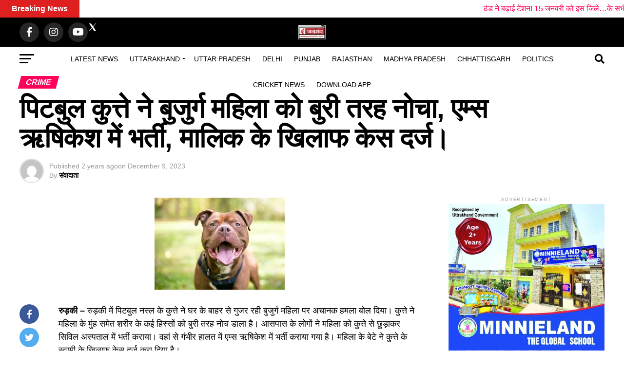

--- FILE ---
content_type: text/html; charset=UTF-8
request_url: https://janmanchtv.com/pitbull-dog-badly-scratched-an-elderly-woman-admitted-to-aiims-rishikesh-case-registered-against-the-owner/
body_size: 90032
content:
<!DOCTYPE html><html lang="en-US" prefix="og: https://ogp.me/ns#"><head><script data-no-optimize="1">var litespeed_docref=sessionStorage.getItem("litespeed_docref");litespeed_docref&&(Object.defineProperty(document,"referrer",{get:function(){return litespeed_docref}}),sessionStorage.removeItem("litespeed_docref"));</script> <meta charset="UTF-8" ><meta name="viewport" id="viewport" content="width=device-width, initial-scale=1.0, maximum-scale=5.0, minimum-scale=1.0, user-scalable=yes" /><link rel="pingback" href="https://janmanchtv.com/xmlrpc.php" /><meta property="og:type" content="article" /><meta property="og:image" content="https://janmanchtv.com/wp-content/uploads/2023/12/images-1-1.jpg" /><meta name="twitter:image" content="https://janmanchtv.com/wp-content/uploads/2023/12/images-1-1.jpg" /><meta property="og:url" content="https://janmanchtv.com/pitbull-dog-badly-scratched-an-elderly-woman-admitted-to-aiims-rishikesh-case-registered-against-the-owner/" /><meta property="og:title" content="पिटबुल कुत्ते ने बुजुर्ग महिला को बुरी तरह नोचा, एम्स ऋषिकेश में भर्ती, मालिक के खिलाफ केस दर्ज।" /><meta property="og:description" content="रुड़की &#8211; रुड़की में पिटबुल नस्ल के कुत्ते ने घर के बाहर से गुजर रही बुजुर्ग महिला पर अचानक हमला बोल दिया। कुत्ते ने महिला के मुंह समेत शरीर के कई हिस्सों को बुरी तरह नोच डाला है। आसपास के लोगों ने महिला को कुत्ते से छुड़ाकर सिविल अस्पताल में भर्ती कराया। वहां से गंभीर [&hellip;]" /><meta name="twitter:card" content="summary_large_image"><meta name="twitter:url" content="https://janmanchtv.com/pitbull-dog-badly-scratched-an-elderly-woman-admitted-to-aiims-rishikesh-case-registered-against-the-owner/"><meta name="twitter:title" content="पिटबुल कुत्ते ने बुजुर्ग महिला को बुरी तरह नोचा, एम्स ऋषिकेश में भर्ती, मालिक के खिलाफ केस दर्ज।"><meta name="twitter:description" content="रुड़की &#8211; रुड़की में पिटबुल नस्ल के कुत्ते ने घर के बाहर से गुजर रही बुजुर्ग महिला पर अचानक हमला बोल दिया। कुत्ते ने महिला के मुंह समेत शरीर के कई हिस्सों को बुरी तरह नोच डाला है। आसपास के लोगों ने महिला को कुत्ते से छुड़ाकर सिविल अस्पताल में भर्ती कराया। वहां से गंभीर [&hellip;]"><title>पिटबुल कुत्ते ने बुजुर्ग महिला को बुरी तरह नोचा, एम्स ऋषिकेश में भर्ती, मालिक के खिलाफ केस दर्ज। - Janmanch Tv - Best news portal in Uttarakhand</title><meta name="description" content="रुड़की - रुड़की में पिटबुल नस्ल के कुत्ते ने घर के बाहर से गुजर रही बुजुर्ग महिला पर अचानक हमला बोल दिया। कुत्ते ने महिला के मुंह समेत शरीर के कई हिस्सों को"/><meta name="robots" content="follow, index, max-snippet:-1, max-video-preview:-1, max-image-preview:large"/><link rel="canonical" href="https://janmanchtv.com/pitbull-dog-badly-scratched-an-elderly-woman-admitted-to-aiims-rishikesh-case-registered-against-the-owner/" /><meta property="og:locale" content="en_US" /><meta property="og:type" content="article" /><meta property="og:title" content="पिटबुल कुत्ते ने बुजुर्ग महिला को बुरी तरह नोचा, एम्स ऋषिकेश में भर्ती, मालिक के खिलाफ केस दर्ज। - Janmanch Tv - Best news portal in Uttarakhand" /><meta property="og:description" content="रुड़की - रुड़की में पिटबुल नस्ल के कुत्ते ने घर के बाहर से गुजर रही बुजुर्ग महिला पर अचानक हमला बोल दिया। कुत्ते ने महिला के मुंह समेत शरीर के कई हिस्सों को" /><meta property="og:url" content="https://janmanchtv.com/pitbull-dog-badly-scratched-an-elderly-woman-admitted-to-aiims-rishikesh-case-registered-against-the-owner/" /><meta property="og:site_name" content="Janmanch Tv - No.1 Uttarakhand News Portal" /><meta property="article:publisher" content="https://www.facebook.com/janmanchtvuk/" /><meta property="article:tag" content="admitted to AIIMS Rishikesh" /><meta property="article:tag" content="case registered against the owner" /><meta property="article:tag" content="Pitbull dog badly scratched an elderly woman" /><meta property="article:section" content="Crime" /><meta property="article:published_time" content="2023-12-09T12:04:47+05:30" /><meta name="twitter:card" content="summary_large_image" /><meta name="twitter:title" content="पिटबुल कुत्ते ने बुजुर्ग महिला को बुरी तरह नोचा, एम्स ऋषिकेश में भर्ती, मालिक के खिलाफ केस दर्ज। - Janmanch Tv - Best news portal in Uttarakhand" /><meta name="twitter:description" content="रुड़की - रुड़की में पिटबुल नस्ल के कुत्ते ने घर के बाहर से गुजर रही बुजुर्ग महिला पर अचानक हमला बोल दिया। कुत्ते ने महिला के मुंह समेत शरीर के कई हिस्सों को" /><meta name="twitter:site" content="@https://www.x.com/janmanchtvuk/" /><meta name="twitter:creator" content="@https://www.x.com/janmanchtvuk/" /><meta name="twitter:label1" content="Written by" /><meta name="twitter:data1" content="संवादाता" /><meta name="twitter:label2" content="Time to read" /><meta name="twitter:data2" content="2 minutes" /> <script type="application/ld+json" class="rank-math-schema">{"@context":"https://schema.org","@graph":[{"@type":"Place","@id":"https://janmanchtv.com/#place","geo":{"@type":"GeoCoordinates","latitude":"30.3085894","longitude":"78.0417383"},"hasMap":"https://www.google.com/maps/search/?api=1&amp;query=30.3085894,78.0417383","address":{"@type":"PostalAddress","streetAddress":"122 , Govind Nagar Road , Near Amir Hall , Racecourse","addressRegion":"Uttarakhand","postalCode":"248001","addressCountry":"India","addressLocality":"Dehradun"}},{"@type":"Organization","@id":"https://janmanchtv.com/#organization","name":"Janmanch Tv","url":"https://janmanchtv.com","sameAs":["https://www.facebook.com/janmanchtvuk/","https://twitter.com/https://www.x.com/janmanchtvuk/"],"email":"janmanchtvddn@gmail.com","address":{"@type":"PostalAddress","streetAddress":"122 , Govind Nagar Road , Near Amir Hall , Racecourse","addressRegion":"Uttarakhand","postalCode":"248001","addressCountry":"India","addressLocality":"Dehradun"},"logo":{"@type":"ImageObject","@id":"https://janmanchtv.com/#logo","url":"https://janmanchtv.com/wp-content/uploads/2025/06/janmanchtv-logo.jpg","contentUrl":"https://janmanchtv.com/wp-content/uploads/2025/06/janmanchtv-logo.jpg","caption":"Janmanch Tv - No.1 Uttarakhand News Portal","inLanguage":"en-US","width":"1600","height":"857"},"contactPoint":[{"@type":"ContactPoint","telephone":"+917906709886","contactType":"customer support"}],"description":"Get the latest Uttarakhand news, breaking headlines, local stories, politics, jobs, and updates only on Janmanch TV. Fast, trusted and simple news daily.\n","legalName":"JanmanchTV","location":{"@id":"https://janmanchtv.com/#place"}},{"@type":"WebSite","@id":"https://janmanchtv.com/#website","url":"https://janmanchtv.com","name":"Janmanch Tv - No.1 Uttarakhand News Portal","alternateName":"JanmanchTV","publisher":{"@id":"https://janmanchtv.com/#organization"},"inLanguage":"en-US"},{"@type":"ImageObject","@id":"https://janmanchtv.com/wp-content/uploads/2023/12/images-1-1.jpg","url":"https://janmanchtv.com/wp-content/uploads/2023/12/images-1-1.jpg","width":"267","height":"189","inLanguage":"en-US"},{"@type":"BreadcrumbList","@id":"https://janmanchtv.com/pitbull-dog-badly-scratched-an-elderly-woman-admitted-to-aiims-rishikesh-case-registered-against-the-owner/#breadcrumb","itemListElement":[{"@type":"ListItem","position":"1","item":{"@id":"https://janmanchtv.com","name":"Home"}},{"@type":"ListItem","position":"2","item":{"@id":"https://janmanchtv.com/category/crime/","name":"Crime"}},{"@type":"ListItem","position":"3","item":{"@id":"https://janmanchtv.com/pitbull-dog-badly-scratched-an-elderly-woman-admitted-to-aiims-rishikesh-case-registered-against-the-owner/","name":"\u092a\u093f\u091f\u092c\u0941\u0932 \u0915\u0941\u0924\u094d\u0924\u0947 \u0928\u0947 \u092c\u0941\u091c\u0941\u0930\u094d\u0917 \u092e\u0939\u093f\u0932\u093e \u0915\u094b \u092c\u0941\u0930\u0940 \u0924\u0930\u0939 \u0928\u094b\u091a\u093e, \u090f\u092e\u094d\u0938 \u090b\u0937\u093f\u0915\u0947\u0936 \u092e\u0947\u0902 \u092d\u0930\u094d\u0924\u0940, \u092e\u093e\u0932\u093f\u0915 \u0915\u0947 \u0916\u093f\u0932\u093e\u092b \u0915\u0947\u0938 \u0926\u0930\u094d\u091c\u0964"}}]},{"@type":"WebPage","@id":"https://janmanchtv.com/pitbull-dog-badly-scratched-an-elderly-woman-admitted-to-aiims-rishikesh-case-registered-against-the-owner/#webpage","url":"https://janmanchtv.com/pitbull-dog-badly-scratched-an-elderly-woman-admitted-to-aiims-rishikesh-case-registered-against-the-owner/","name":"\u092a\u093f\u091f\u092c\u0941\u0932 \u0915\u0941\u0924\u094d\u0924\u0947 \u0928\u0947 \u092c\u0941\u091c\u0941\u0930\u094d\u0917 \u092e\u0939\u093f\u0932\u093e \u0915\u094b \u092c\u0941\u0930\u0940 \u0924\u0930\u0939 \u0928\u094b\u091a\u093e, \u090f\u092e\u094d\u0938 \u090b\u0937\u093f\u0915\u0947\u0936 \u092e\u0947\u0902 \u092d\u0930\u094d\u0924\u0940, \u092e\u093e\u0932\u093f\u0915 \u0915\u0947 \u0916\u093f\u0932\u093e\u092b \u0915\u0947\u0938 \u0926\u0930\u094d\u091c\u0964 - Janmanch Tv - Best news portal in Uttarakhand","datePublished":"2023-12-09T12:04:47+05:30","dateModified":"2023-12-09T12:04:47+05:30","isPartOf":{"@id":"https://janmanchtv.com/#website"},"primaryImageOfPage":{"@id":"https://janmanchtv.com/wp-content/uploads/2023/12/images-1-1.jpg"},"inLanguage":"en-US","breadcrumb":{"@id":"https://janmanchtv.com/pitbull-dog-badly-scratched-an-elderly-woman-admitted-to-aiims-rishikesh-case-registered-against-the-owner/#breadcrumb"}},{"@type":"Person","@id":"https://janmanchtv.com/author/jantv23023/","name":"\u0938\u0902\u0935\u093e\u0926\u093e\u0924\u093e","url":"https://janmanchtv.com/author/jantv23023/","image":{"@type":"ImageObject","@id":"https://janmanchtv.com/wp-content/litespeed/avatar/f2c12c8a811e3eeb827358c51472660f.jpg?ver=1768347362","url":"https://janmanchtv.com/wp-content/litespeed/avatar/f2c12c8a811e3eeb827358c51472660f.jpg?ver=1768347362","caption":"\u0938\u0902\u0935\u093e\u0926\u093e\u0924\u093e","inLanguage":"en-US"},"sameAs":["https://janmanchtv.com"],"worksFor":{"@id":"https://janmanchtv.com/#organization"}},{"@type":"NewsArticle","headline":"\u092a\u093f\u091f\u092c\u0941\u0932 \u0915\u0941\u0924\u094d\u0924\u0947 \u0928\u0947 \u092c\u0941\u091c\u0941\u0930\u094d\u0917 \u092e\u0939\u093f\u0932\u093e \u0915\u094b \u092c\u0941\u0930\u0940 \u0924\u0930\u0939 \u0928\u094b\u091a\u093e, \u090f\u092e\u094d\u0938 \u090b\u0937\u093f\u0915\u0947\u0936 \u092e\u0947\u0902 \u092d\u0930\u094d\u0924\u0940, \u092e\u093e\u0932\u093f\u0915 \u0915\u0947 \u0916\u093f\u0932\u093e\u092b \u0915\u0947\u0938 \u0926\u0930\u094d\u091c\u0964 - Janmanch","datePublished":"2023-12-09T12:04:47+05:30","dateModified":"2023-12-09T12:04:47+05:30","articleSection":"Crime, Roorkee, Uttarakhand","author":{"@id":"https://janmanchtv.com/author/jantv23023/","name":"\u0938\u0902\u0935\u093e\u0926\u093e\u0924\u093e"},"publisher":{"@id":"https://janmanchtv.com/#organization"},"description":"\u0930\u0941\u0921\u093c\u0915\u0940 - \u0930\u0941\u0921\u093c\u0915\u0940 \u092e\u0947\u0902 \u092a\u093f\u091f\u092c\u0941\u0932 \u0928\u0938\u094d\u0932 \u0915\u0947 \u0915\u0941\u0924\u094d\u0924\u0947 \u0928\u0947 \u0918\u0930 \u0915\u0947 \u092c\u093e\u0939\u0930 \u0938\u0947 \u0917\u0941\u091c\u0930 \u0930\u0939\u0940 \u092c\u0941\u091c\u0941\u0930\u094d\u0917 \u092e\u0939\u093f\u0932\u093e \u092a\u0930 \u0905\u091a\u093e\u0928\u0915 \u0939\u092e\u0932\u093e \u092c\u094b\u0932 \u0926\u093f\u092f\u093e\u0964 \u0915\u0941\u0924\u094d\u0924\u0947 \u0928\u0947 \u092e\u0939\u093f\u0932\u093e \u0915\u0947 \u092e\u0941\u0902\u0939 \u0938\u092e\u0947\u0924 \u0936\u0930\u0940\u0930 \u0915\u0947 \u0915\u0908 \u0939\u093f\u0938\u094d\u0938\u094b\u0902 \u0915\u094b","name":"\u092a\u093f\u091f\u092c\u0941\u0932 \u0915\u0941\u0924\u094d\u0924\u0947 \u0928\u0947 \u092c\u0941\u091c\u0941\u0930\u094d\u0917 \u092e\u0939\u093f\u0932\u093e \u0915\u094b \u092c\u0941\u0930\u0940 \u0924\u0930\u0939 \u0928\u094b\u091a\u093e, \u090f\u092e\u094d\u0938 \u090b\u0937\u093f\u0915\u0947\u0936 \u092e\u0947\u0902 \u092d\u0930\u094d\u0924\u0940, \u092e\u093e\u0932\u093f\u0915 \u0915\u0947 \u0916\u093f\u0932\u093e\u092b \u0915\u0947\u0938 \u0926\u0930\u094d\u091c\u0964 - Janmanch","@id":"https://janmanchtv.com/pitbull-dog-badly-scratched-an-elderly-woman-admitted-to-aiims-rishikesh-case-registered-against-the-owner/#richSnippet","isPartOf":{"@id":"https://janmanchtv.com/pitbull-dog-badly-scratched-an-elderly-woman-admitted-to-aiims-rishikesh-case-registered-against-the-owner/#webpage"},"image":{"@id":"https://janmanchtv.com/wp-content/uploads/2023/12/images-1-1.jpg"},"inLanguage":"en-US","mainEntityOfPage":{"@id":"https://janmanchtv.com/pitbull-dog-badly-scratched-an-elderly-woman-admitted-to-aiims-rishikesh-case-registered-against-the-owner/#webpage"}}]}</script> <link rel='dns-prefetch' href='//ajax.googleapis.com' /><link rel='dns-prefetch' href='//fonts.googleapis.com' /><link rel="alternate" type="application/rss+xml" title="Janmanch Tv - Best news portal in Uttarakhand &raquo; Feed" href="https://janmanchtv.com/feed/" /><link rel="alternate" type="application/rss+xml" title="Janmanch Tv - Best news portal in Uttarakhand &raquo; Comments Feed" href="https://janmanchtv.com/comments/feed/" /> <script id="wpp-js" type="litespeed/javascript" data-src="https://janmanchtv.com/wp-content/plugins/wordpress-popular-posts/assets/js/wpp.min.js?ver=7.3.6" data-sampling="0" data-sampling-rate="100" data-api-url="https://janmanchtv.com/wp-json/wordpress-popular-posts" data-post-id="11882" data-token="58f3fb09f1" data-lang="0" data-debug="0"></script> <link rel="alternate" type="application/rss+xml" title="Janmanch Tv - Best news portal in Uttarakhand &raquo; पिटबुल कुत्ते ने बुजुर्ग महिला को बुरी तरह नोचा, एम्स ऋषिकेश में भर्ती, मालिक के खिलाफ केस दर्ज। Comments Feed" href="https://janmanchtv.com/pitbull-dog-badly-scratched-an-elderly-woman-admitted-to-aiims-rishikesh-case-registered-against-the-owner/feed/" /><link rel="alternate" title="oEmbed (JSON)" type="application/json+oembed" href="https://janmanchtv.com/wp-json/oembed/1.0/embed?url=https%3A%2F%2Fjanmanchtv.com%2Fpitbull-dog-badly-scratched-an-elderly-woman-admitted-to-aiims-rishikesh-case-registered-against-the-owner%2F" /><link rel="alternate" title="oEmbed (XML)" type="text/xml+oembed" href="https://janmanchtv.com/wp-json/oembed/1.0/embed?url=https%3A%2F%2Fjanmanchtv.com%2Fpitbull-dog-badly-scratched-an-elderly-woman-admitted-to-aiims-rishikesh-case-registered-against-the-owner%2F&#038;format=xml" /><link data-optimized="2" rel="stylesheet" href="https://janmanchtv.com/wp-content/litespeed/css/b6af74f2c22fdedf3bc91afb7b889ca1.css?ver=b159f" /><link rel="preload" as="image" href="https://janmanchtv.com/wp-content/uploads/2023/12/images-1-1.jpg"><link rel="preload" as="image" href="https://janmanchtv.com/wp-content/uploads/2023/12/images-1-1.jpg"><link rel="preload" as="image" href="https://janmanchtv.com/wp-content/uploads/2023/11/1.jpg"><link rel="preload" as="image" href="https://janmanchtv.com/wp-content/uploads/2025/05/image-21.jpg"><link rel="preload" as="image" href="https://janmanchtv.com/wp-content/uploads/2025/05/26-1.jpg"><link rel="preload" as="image" href="https://janmanchtv.com/wp-content/uploads/2025/05/image-21.jpg"><link rel="preload" as="image" href="https://janmanchtv.com/wp-content/uploads/2025/05/26-1.jpg"><link rel="preload" as="image" href="https://janmanchtv.com/wp-content/uploads/2025/05/WhatsApp-Image-2025-05-31-at-12.21.54_4b96f3b1.jpg"><link rel="preload" as="image" href="https://janmanchtv.com/wp-content/uploads/2025/05/31.jpg"><link rel="preload" as="image" href="https://janmanchtv.com/wp-content/uploads/2025/05/image-21.jpg"><link rel="preload" as="image" href="https://janmanchtv.com/wp-content/uploads/2025/05/26-1.jpg"><link rel="preload" as="image" href="https://janmanchtv.com/wp-content/uploads/2025/05/image-21.jpg"> <script type="litespeed/javascript" data-src="https://janmanchtv.com/wp-includes/js/jquery/jquery.min.js" id="jquery-core-js"></script> <link rel="https://api.w.org/" href="https://janmanchtv.com/wp-json/" /><link rel="alternate" title="JSON" type="application/json" href="https://janmanchtv.com/wp-json/wp/v2/posts/11882" /><link rel="EditURI" type="application/rsd+xml" title="RSD" href="https://janmanchtv.com/xmlrpc.php?rsd" /><meta name="generator" content="WordPress 6.9" /><link rel='shortlink' href='https://janmanchtv.com/?p=11882' /> <script type="litespeed/javascript" data-src="https://www.googletagmanager.com/gtag/js?id=G-WS5KKW1DEG"></script> <script type="litespeed/javascript">window.dataLayer=window.dataLayer||[];function gtag(){dataLayer.push(arguments)}
gtag('js',new Date());gtag('config','G-WS5KKW1DEG')</script> <meta name="keywords" content=" Uttarakhand news, uttarakhand news in hindi, उत्तराखंड समाचार, उत्तराखंड न्यूज़, uttarakhand news today, latest uttarakhand news, devbhoomi news, cricket News, Cricket Updates,"> <script type="application/ld+json">{
  "@context": "https://schema.org",
  "@type": "NewsMediaOrganization",
  "name": "Janmanchtv",
  "url": "https://janmanchtv.com",
  "logo": "https://janmanchtv.com/wp-content/uploads/2025/06/janmanchtv-logo-1.jpg",
  "foundingDate": "2016",
  "address": {
    "@type": "PostalAddress",
    "streetAddress": "122 Govind Nagar road, Near Amrik Hall Suri Chowk, Racecourse",
    "addressLocality": "Dehradun",
    "addressRegion": "Uttarakhand",
    "postalCode": "248001",
    "addressCountry": "IN"
  },
  "contactPoint": {
    "@type": "ContactPoint",
    "telephone": "+91-7906709886",
    "contactType": "customer service",
    "areaServed": {
      "@type": "State",
      "name": "Uttarakhand"
    },
    "availableLanguage": ["Hindi", "English"]
  },
  "areaServed": [
    {
      "@type": "State",
      "name": "Uttarakhand"
    }
  ],
  "knowsAbout": ["Uttarakhand News", "Dehradun Breaking News", "Pahadi Culture", "Politics of Uttarakhand"],
  "sameAs": [
    "https://facebook.com/janmanchtvuk",
    "https://x.com/JanmanchTVUK"
  ]
}</script> <script async type="application/javascript"
        src="https://news.google.com/swg/js/v1/swg-basic.js"></script> <link rel="alternate" type="text/html" media="only screen and (max-width: 640px)" href="https://janmanchtv.com/pitbull-dog-badly-scratched-an-elderly-woman-admitted-to-aiims-rishikesh-case-registered-against-the-owner/?amp=1"><meta name="generator" content="Elementor 3.34.1; features: additional_custom_breakpoints; settings: css_print_method-external, google_font-enabled, font_display-swap"><meta name="onesignal" content="wordpress-plugin"/><link rel="amphtml" href="https://janmanchtv.com/pitbull-dog-badly-scratched-an-elderly-woman-admitted-to-aiims-rishikesh-case-registered-against-the-owner/?amp=1"><link rel="icon" href="https://janmanchtv.com/wp-content/uploads/2025/06/cropped-janmanchtv-logo-2-32x32.jpg" sizes="32x32" /><link rel="icon" href="https://janmanchtv.com/wp-content/uploads/2025/06/cropped-janmanchtv-logo-2-192x192.jpg" sizes="192x192" /><link rel="apple-touch-icon" href="https://janmanchtv.com/wp-content/uploads/2025/06/cropped-janmanchtv-logo-2-180x180.jpg" /><meta name="msapplication-TileImage" content="https://janmanchtv.com/wp-content/uploads/2025/06/cropped-janmanchtv-logo-2-270x270.jpg" /></head><body class="wp-singular post-template-default single single-post postid-11882 single-format-gallery wp-embed-responsive wp-theme-zox-news elementor-default elementor-kit-31749"><div id="mvp-fly-wrap"><div id="mvp-fly-menu-top" class="left relative"><div class="mvp-fly-top-out left relative"><div class="mvp-fly-top-in"><div id="mvp-fly-logo" class="left relative">
<a href="https://janmanchtv.com/"><img data-lazyloaded="1" src="[data-uri]" width="56" height="30" data-src="https://janmanchtv.com/wp-content/uploads/2025/06/janmanchtv-logo-2.jpg" alt="Janmanch Tv &#8211; Best news portal in Uttarakhand" data-rjs="2" /></a></div></div><div class="mvp-fly-but-wrap mvp-fly-but-menu mvp-fly-but-click">
<span></span>
<span></span>
<span></span>
<span></span></div></div></div><div id="mvp-fly-menu-wrap"><nav class="mvp-fly-nav-menu left relative"><div class="menu-fly-out-menu-container"><ul id="menu-fly-out-menu" class="menu"><li id="menu-item-9469" class="menu-item menu-item-type-taxonomy menu-item-object-category current-post-ancestor current-menu-parent current-post-parent menu-item-has-children menu-item-9469"><a href="https://janmanchtv.com/category/uttarakhand-news/">Uttarakhand</a><ul class="sub-menu"><li id="menu-item-9470" class="menu-item menu-item-type-taxonomy menu-item-object-category menu-item-9470"><a href="https://janmanchtv.com/category/uttarakhand-news/almora/">Almora</a></li><li id="menu-item-9471" class="menu-item menu-item-type-taxonomy menu-item-object-category menu-item-9471"><a href="https://janmanchtv.com/category/uttarakhand-news/chamoli/">Chamoli</a></li><li id="menu-item-9472" class="menu-item menu-item-type-taxonomy menu-item-object-category menu-item-9472"><a href="https://janmanchtv.com/category/uttarakhand-news/dehradun-news/">Dehradun</a></li><li id="menu-item-9473" class="menu-item menu-item-type-taxonomy menu-item-object-category menu-item-9473"><a href="https://janmanchtv.com/category/uttarakhand-news/haldwani/">Haldwani</a></li><li id="menu-item-9474" class="menu-item menu-item-type-taxonomy menu-item-object-category menu-item-9474"><a href="https://janmanchtv.com/category/uttarakhand-news/haridwar/">Haridwar</a></li><li id="menu-item-9475" class="menu-item menu-item-type-taxonomy menu-item-object-category menu-item-9475"><a href="https://janmanchtv.com/category/uttarakhand-news/nainital/">Nainital</a></li><li id="menu-item-9476" class="menu-item menu-item-type-taxonomy menu-item-object-category menu-item-9476"><a href="https://janmanchtv.com/category/uttarakhand-news/pithauragarh/">Pithauragarh</a></li><li id="menu-item-9477" class="menu-item menu-item-type-taxonomy menu-item-object-category menu-item-9477"><a href="https://janmanchtv.com/category/uttarakhand-news/rudraprayag/">Rudraprayag</a></li><li id="menu-item-9478" class="menu-item menu-item-type-taxonomy menu-item-object-category menu-item-9478"><a href="https://janmanchtv.com/category/uttarakhand-news/tehri-garhwal/">Tehri Garhwal</a></li><li id="menu-item-9479" class="menu-item menu-item-type-taxonomy menu-item-object-category menu-item-9479"><a href="https://janmanchtv.com/category/uttarakhand-news/udham-singh-nagar/">Udham Singh Nagar</a></li></ul></li><li id="menu-item-9468" class="menu-item menu-item-type-taxonomy menu-item-object-category menu-item-9468"><a href="https://janmanchtv.com/category/uttar-pradesh/">Uttar Pradesh</a></li><li id="menu-item-9459" class="menu-item menu-item-type-taxonomy menu-item-object-category menu-item-9459"><a href="https://janmanchtv.com/category/breakingnews/">Breakingnews</a></li><li id="menu-item-9460" class="menu-item menu-item-type-taxonomy menu-item-object-category menu-item-9460"><a href="https://janmanchtv.com/category/chhattisgarh/">Chhattisgarh</a></li><li id="menu-item-9461" class="menu-item menu-item-type-taxonomy menu-item-object-category menu-item-9461"><a href="https://janmanchtv.com/category/delhi/">Delhi</a></li><li id="menu-item-9462" class="menu-item menu-item-type-taxonomy menu-item-object-category menu-item-9462"><a href="https://janmanchtv.com/category/haryana/">Haryana</a></li><li id="menu-item-9463" class="menu-item menu-item-type-taxonomy menu-item-object-category menu-item-9463"><a href="https://janmanchtv.com/category/international/">International</a></li><li id="menu-item-9464" class="menu-item menu-item-type-taxonomy menu-item-object-category menu-item-9464"><a href="https://janmanchtv.com/category/madhya-pradesh/">Madhya Pradesh</a></li><li id="menu-item-9465" class="menu-item menu-item-type-taxonomy menu-item-object-category menu-item-9465"><a href="https://janmanchtv.com/category/politics/">Politics</a></li><li id="menu-item-57434" class="menu-item menu-item-type-post_type menu-item-object-page menu-item-57434"><a href="https://janmanchtv.com/cricket-news-dream11-prediction/">Cricket news</a></li></ul></div></nav></div><div id="mvp-fly-soc-wrap">
<span class="mvp-fly-soc-head">Connect with us</span><ul class="mvp-fly-soc-list left relative"><li><a href="https://www.facebook.com/janmanchtvuk/" target="_blank" class="fab fa-facebook-f"></a></li><li><a href="http://x.com/janmanchtvuk" target="_blank" class="fab fa-twitter"></a></li><li><a href="http://instagram.com/janmanchtv" target="_blank" class="fab fa-instagram"></a></li><li><a href="https://www.youtube.com/@JanmanchTVUK" target="_blank" class="fab fa-youtube"></a></li></ul></div></div><div id="mvp-site" class="left relative"><div id="mvp-search-wrap"><div id="mvp-search-box"><form method="get" id="searchform" action="https://janmanchtv.com/">
<input type="text" name="s" id="s" value="Search" onfocus='if (this.value == "Search") { this.value = ""; }' onblur='if (this.value == "") { this.value = "Search"; }' />
<input type="hidden" id="searchsubmit" value="Search" /></form></div><div class="mvp-search-but-wrap mvp-search-click">
<span></span>
<span></span></div></div><div id="mvp-site-wall" class="left relative"><div id="mvp-site-main" class="left relative"><header id="mvp-main-head-wrap" class="left relative"><nav id="mvp-main-nav-wrap" class="left relative"><div id="mvp-main-nav-top" class="left relative"><div class="mvp-main-box"><div id="mvp-nav-top-wrap" class="left relative"><div class="mvp-nav-top-right-out left relative"><div class="mvp-nav-top-right-in"><div class="mvp-nav-top-cont left relative"><div class="mvp-nav-top-left-out relative"><div class="mvp-nav-top-left"><div class="mvp-nav-soc-wrap">
<a href="https://www.facebook.com/janmanchtvuk/" target="_blank"><span class="mvp-nav-soc-but fab fa-facebook-f"></span></a>
<a href="http://x.com/janmanchtvuk" target="_blank" rel="noopener noreferrer">
<img data-lazyloaded="1" src="[data-uri]" width="20" height="20" data-src="https://janmanchtv.com/wp-content/uploads/2025/06/icons8-x-50.png" alt="twitterx--v2"/>
</a>
<a href="instagram.com/janmanchtv" target="_blank"><span class="mvp-nav-soc-but fab fa-instagram"></span></a>
<a href="https://www.youtube.com/@JanmanchTVUK" target="_blank"><span class="mvp-nav-soc-but fab fa-youtube"></span></a></div><div class="mvp-fly-but-wrap mvp-fly-but-click left relative">
<span></span>
<span></span>
<span></span>
<span></span></div></div><div class="mvp-nav-top-left-in"><div class="mvp-nav-top-mid left relative" itemscope itemtype="http://schema.org/Organization">
<a class="mvp-nav-logo-reg" itemprop="url" href="https://janmanchtv.com/"><img data-lazyloaded="1" src="[data-uri]" width="56" height="30" itemprop="logo" data-src="https://janmanchtv.com/wp-content/uploads/2025/06/janmanchtv-logo-2.jpg" alt="Janmanch Tv &#8211; Best news portal in Uttarakhand" data-rjs="2" /></a>
<a class="mvp-nav-logo-small" href="https://janmanchtv.com/"><img data-lazyloaded="1" src="[data-uri]" width="56" height="30" data-src="https://janmanchtv.com/wp-content/uploads/2025/06/janmanchtv-logo-2.jpg" alt="Janmanch Tv &#8211; Best news portal in Uttarakhand" data-rjs="2" /></a><h2 class="mvp-logo-title">Janmanch Tv &#8211; Best news portal in Uttarakhand</h2><div class="mvp-drop-nav-title left"><h4>पिटबुल कुत्ते ने बुजुर्ग महिला को बुरी तरह नोचा, एम्स ऋषिकेश में भर्ती, मालिक के खिलाफ केस दर्ज।</h4></div></div></div></div></div></div><div class="mvp-nav-top-right">
<span class="mvp-nav-search-but fa fa-search fa-2 mvp-search-click"></span></div></div></div></div></div><div id="mvp-main-nav-bot" class="left relative"><div id="mvp-main-nav-bot-cont" class="left"><div class="mvp-main-box"><div id="mvp-nav-bot-wrap" class="left"><div class="mvp-nav-bot-right-out left"><div class="mvp-nav-bot-right-in"><div class="mvp-nav-bot-cont left"><div class="mvp-nav-bot-left-out"><div class="mvp-nav-bot-left left relative"><div class="mvp-fly-but-wrap mvp-fly-but-click left relative">
<span></span>
<span></span>
<span></span>
<span></span></div></div><div class="mvp-nav-bot-left-in"><div class="mvp-nav-menu left"><div class="menu-main-menu-container"><ul id="menu-main-menu" class="menu"><li id="menu-item-56805" class="menu-item menu-item-type-post_type menu-item-object-page menu-item-56805"><a href="https://janmanchtv.com/latest-news/">Latest News</a></li><li id="menu-item-9050" class="menu-item menu-item-type-taxonomy menu-item-object-category current-post-ancestor current-menu-parent current-post-parent menu-item-has-children menu-item-9050 mvp-mega-dropdown"><a href="https://janmanchtv.com/category/uttarakhand-news/">Uttarakhand</a><div class="mvp-mega-dropdown"><div class="mvp-main-box"><ul class="mvp-mega-list"><li><a href="https://janmanchtv.com/haridwar-news-schools-shut-on-jan-15-after/"><div class="mvp-mega-img"><img data-lazyloaded="1" src="[data-uri]" width="300" height="168" data-src="https://janmanchtv.com/wp-content/uploads/2026/01/school-closed.jpg" class="attachment-mvp-mid-thumb size-mvp-mid-thumb wp-post-image" alt="haridwar news" decoding="async" /></div><p>ठंड ने बढ़ाई टेंशन! 15 जनवरी को इस जिले&#8230;के सभी स्कूल बंद</p></a></li><li><a href="https://janmanchtv.com/uttarkashi-news-uttarakhand-as-natural-healing-hub/"><div class="mvp-mega-img"><img data-lazyloaded="1" src="[data-uri]" width="400" height="240" data-src="https://janmanchtv.com/wp-content/uploads/2026/01/uttarkashi-news-1-1-400x240.png" class="attachment-mvp-mid-thumb size-mvp-mid-thumb wp-post-image" alt="uttarkashi news" decoding="async" data-srcset="https://janmanchtv.com/wp-content/uploads/2026/01/uttarkashi-news-1-1-400x240.png 400w, https://janmanchtv.com/wp-content/uploads/2026/01/uttarkashi-news-1-1-590x354.png 590w" data-sizes="(max-width: 400px) 100vw, 400px" /></div><p>उत्तरकाशी से सीएम धामी ने कही बड़ी बात, उत्तराखंड बनेगा देश का ‘नेचुरल हीलिंग डेस्टिनेशन</p></a></li><li><a href="https://janmanchtv.com/nainital-news-two-deadly-leopards-captured/"><div class="mvp-mega-img"><img data-lazyloaded="1" src="[data-uri]" width="400" height="240" data-src="https://janmanchtv.com/wp-content/uploads/2026/01/nainital-news-1-1-400x240.png" class="attachment-mvp-mid-thumb size-mvp-mid-thumb wp-post-image" alt="nainital news" decoding="async" data-srcset="https://janmanchtv.com/wp-content/uploads/2026/01/nainital-news-1-1-400x240.png 400w, https://janmanchtv.com/wp-content/uploads/2026/01/nainital-news-1-1-590x354.png 590w" data-sizes="(max-width: 400px) 100vw, 400px" /></div><p>नैनीताल धारी ब्लॉक में दो गुलदार पिजंरे में कैद, तीन महिलाओं को उतारा था मौत के घाट</p></a></li><li><a href="https://janmanchtv.com/mussoorie-news-congress-slams-george-everest-fee/"><div class="mvp-mega-img"><img data-lazyloaded="1" src="[data-uri]" width="400" height="240" data-src="https://janmanchtv.com/wp-content/uploads/2026/01/mussoorie-news-1-3-400x240.png" class="attachment-mvp-mid-thumb size-mvp-mid-thumb wp-post-image" alt="mussoorie news" decoding="async" data-srcset="https://janmanchtv.com/wp-content/uploads/2026/01/mussoorie-news-1-3-400x240.png 400w, https://janmanchtv.com/wp-content/uploads/2026/01/mussoorie-news-1-3-1000x600.png 1000w, https://janmanchtv.com/wp-content/uploads/2026/01/mussoorie-news-1-3-590x354.png 590w" data-sizes="(max-width: 400px) 100vw, 400px" /></div><p>जॉर्ज एवरेस्ट में एंट्री फीस के खिलाफ कांग्रेस का प्रदर्शन, पिक्चर पैलेस से गांधी चौक तक निकाली विरोध रैली</p></a></li><li><a href="https://janmanchtv.com/uttarkashi-news-1-car-crashes-on-yamunotri-highway/"><div class="mvp-mega-img"><img data-lazyloaded="1" src="[data-uri]" width="400" height="240" data-src="https://janmanchtv.com/wp-content/uploads/2026/01/uttarkashi-11256-400x240.jpg" class="attachment-mvp-mid-thumb size-mvp-mid-thumb wp-post-image" alt="uttarkashi news" decoding="async" data-srcset="https://janmanchtv.com/wp-content/uploads/2026/01/uttarkashi-11256-400x240.jpg 400w, https://janmanchtv.com/wp-content/uploads/2026/01/uttarkashi-11256-590x354.jpg 590w" data-sizes="(max-width: 400px) 100vw, 400px" /></div><p>उत्तरकाशी में यमुनोत्री हाईवे पर एक कार दुर्घटनाग्रस्त, चालक को सुरक्षित बाहर निकाला</p></a></li></ul></div></div><ul class="sub-menu"><li id="menu-item-56786" class="menu-item menu-item-type-taxonomy menu-item-object-category menu-item-56786 mvp-mega-dropdown"><a href="https://janmanchtv.com/category/uttarakhand-news/dehradun-news/">Dehradun</a><div class="mvp-mega-dropdown"><div class="mvp-main-box"><ul class="mvp-mega-list"><li><a href="https://janmanchtv.com/mussoorie-news-congress-slams-george-everest-fee/"><div class="mvp-mega-img"><img data-lazyloaded="1" src="[data-uri]" width="400" height="240" data-src="https://janmanchtv.com/wp-content/uploads/2026/01/mussoorie-news-1-3-400x240.png" class="attachment-mvp-mid-thumb size-mvp-mid-thumb wp-post-image" alt="mussoorie news" decoding="async" data-srcset="https://janmanchtv.com/wp-content/uploads/2026/01/mussoorie-news-1-3-400x240.png 400w, https://janmanchtv.com/wp-content/uploads/2026/01/mussoorie-news-1-3-1000x600.png 1000w, https://janmanchtv.com/wp-content/uploads/2026/01/mussoorie-news-1-3-590x354.png 590w" data-sizes="(max-width: 400px) 100vw, 400px" /></div><p>जॉर्ज एवरेस्ट में एंट्री फीस के खिलाफ कांग्रेस का प्रदर्शन, पिक्चर पैलेस से गांधी चौक तक निकाली विरोध रैली</p></a></li><li><a href="https://janmanchtv.com/dehradun-accident-news-speeding-car-hits-man/"><div class="mvp-mega-img"><img data-lazyloaded="1" src="[data-uri]" width="400" height="240" data-src="https://janmanchtv.com/wp-content/uploads/2025/12/Death-400x240.jpg" class="attachment-mvp-mid-thumb size-mvp-mid-thumb wp-post-image" alt="Dehradun Accident News" decoding="async" data-srcset="https://janmanchtv.com/wp-content/uploads/2025/12/Death-400x240.jpg 400w, https://janmanchtv.com/wp-content/uploads/2025/12/Death-1000x600.jpg 1000w, https://janmanchtv.com/wp-content/uploads/2025/12/Death-590x354.jpg 590w" data-sizes="(max-width: 400px) 100vw, 400px" /></div><p>देहरादून में तेज़ रफ़्तार कार हुई दुर्घटनाग्रस्त, चपेट में आने से बुजुर्ग की दर्दनाक मौत</p></a></li><li><a href="https://janmanchtv.com/happy-lohri-cm-sends-warm-wishes-to-people/"><div class="mvp-mega-img"><img data-lazyloaded="1" src="[data-uri]" width="400" height="240" data-src="https://janmanchtv.com/wp-content/uploads/2026/01/happy-lohri-400x240.webp" class="attachment-mvp-mid-thumb size-mvp-mid-thumb wp-post-image" alt="Happy lohri" decoding="async" data-srcset="https://janmanchtv.com/wp-content/uploads/2026/01/happy-lohri-400x240.webp 400w, https://janmanchtv.com/wp-content/uploads/2026/01/happy-lohri-1000x600.webp 1000w, https://janmanchtv.com/wp-content/uploads/2026/01/happy-lohri-590x354.webp 590w" data-sizes="(max-width: 400px) 100vw, 400px" /></div><p>CM धामी ने प्रदेशवासियों को दी लोहड़ी की शुभकामनाएं, कहा &#8211; आपसी भाईचारे का प्रतीक है ये त्यौहार</p></a></li><li><a href="https://janmanchtv.com/dehradun-news-congress-calls-ssp-office-gherao/"><div class="mvp-mega-img"><img data-lazyloaded="1" src="[data-uri]" width="400" height="240" data-src="https://janmanchtv.com/wp-content/uploads/2026/01/DEHRADUN-NEWS-1-5-400x240.png" class="attachment-mvp-mid-thumb size-mvp-mid-thumb wp-post-image" alt="DEHRADUN NEWS" decoding="async" data-srcset="https://janmanchtv.com/wp-content/uploads/2026/01/DEHRADUN-NEWS-1-5-400x240.png 400w, https://janmanchtv.com/wp-content/uploads/2026/01/DEHRADUN-NEWS-1-5-590x354.png 590w" data-sizes="(max-width: 400px) 100vw, 400px" /></div><p>18 जनवरी को SSP कार्यालय का घेराव करेगी कांग्रेस, गिरधारी लाल साहू के विरुद्ध FIR दर्ज करने की है मांग</p></a></li><li><a href="https://janmanchtv.com/dehradun-parth-parmars-hard-work-pays-off-in-u-14/"><div class="mvp-mega-img"><img data-lazyloaded="1" src="[data-uri]" width="400" height="240" data-src="https://janmanchtv.com/wp-content/uploads/2026/01/dehradun-1-400x240.png" class="attachment-mvp-mid-thumb size-mvp-mid-thumb wp-post-image" alt="dehradun" decoding="async" data-srcset="https://janmanchtv.com/wp-content/uploads/2026/01/dehradun-1-400x240.png 400w, https://janmanchtv.com/wp-content/uploads/2026/01/dehradun-1-590x354.png 590w" data-sizes="(max-width: 400px) 100vw, 400px" /></div><p>देहरादून के पार्थ परमार का उत्तराखंड अंडर-14 टीम में चयन, दो बार असफल होने के बाद मिली सफलता</p></a></li></ul></div></div></li><li id="menu-item-56788" class="menu-item menu-item-type-taxonomy menu-item-object-category menu-item-56788 mvp-mega-dropdown"><a href="https://janmanchtv.com/category/uttarakhand-news/haridwar/">Haridwar</a><div class="mvp-mega-dropdown"><div class="mvp-main-box"><ul class="mvp-mega-list"><li><a href="https://janmanchtv.com/haridwar-news-schools-shut-on-jan-15-after/"><div class="mvp-mega-img"><img data-lazyloaded="1" src="[data-uri]" width="300" height="168" data-src="https://janmanchtv.com/wp-content/uploads/2026/01/school-closed.jpg" class="attachment-mvp-mid-thumb size-mvp-mid-thumb wp-post-image" alt="haridwar news" decoding="async" /></div><p>ठंड ने बढ़ाई टेंशन! 15 जनवरी को इस जिले&#8230;के सभी स्कूल बंद</p></a></li><li><a href="https://janmanchtv.com/haridwar-news-parked-car-goes-up-in-flames/"><div class="mvp-mega-img"><img data-lazyloaded="1" src="[data-uri]" width="400" height="240" data-src="https://janmanchtv.com/wp-content/uploads/2026/01/haridwar-news-1-4-400x240.png" class="attachment-mvp-mid-thumb size-mvp-mid-thumb wp-post-image" alt="haridwar news" decoding="async" data-srcset="https://janmanchtv.com/wp-content/uploads/2026/01/haridwar-news-1-4-400x240.png 400w, https://janmanchtv.com/wp-content/uploads/2026/01/haridwar-news-1-4-590x354.png 590w" data-sizes="(max-width: 400px) 100vw, 400px" /></div><p>हरिद्वार में लोहड़ी कार्यक्रम में खड़ी कार में लगी आग, मौके पर मची अफरा-तफरी, देखें वीडियो</p></a></li><li><a href="https://janmanchtv.com/makar-sankranti-2026-kalimai-and-chamunda-ganga/"><div class="mvp-mega-img"><img data-lazyloaded="1" src="[data-uri]" width="400" height="240" data-src="https://janmanchtv.com/wp-content/uploads/2026/01/देहरादून-में-AI-से-नियंत्रित-होगी-ट्रैफिक-व्यवस्था-4-400x240.jpg" class="attachment-mvp-mid-thumb size-mvp-mid-thumb wp-post-image" alt="Makar Sankranti 2026" decoding="async" data-srcset="https://janmanchtv.com/wp-content/uploads/2026/01/देहरादून-में-AI-से-नियंत्रित-होगी-ट्रैफिक-व्यवस्था-4-400x240.jpg 400w, https://janmanchtv.com/wp-content/uploads/2026/01/देहरादून-में-AI-से-नियंत्रित-होगी-ट्रैफिक-व्यवस्था-4-1000x600.jpg 1000w, https://janmanchtv.com/wp-content/uploads/2026/01/देहरादून-में-AI-से-नियंत्रित-होगी-ट्रैफिक-व्यवस्था-4-590x354.jpg 590w" data-sizes="(max-width: 400px) 100vw, 400px" /></div><p>कालीमठ और चामुंडा की देव डोलियों ने किया गंगा स्नान, हरिद्वार, देवप्रयाग में उमड़ी श्रद्धालुओं की भीड़</p></a></li><li><a href="https://janmanchtv.com/happy-makar-sankranti-crowd-gather-for-ganga-snan/"><div class="mvp-mega-img"><img data-lazyloaded="1" src="[data-uri]" width="400" height="240" data-src="https://janmanchtv.com/wp-content/uploads/2026/01/happy-makar-sankranti--400x240.png" class="attachment-mvp-mid-thumb size-mvp-mid-thumb wp-post-image" alt="happy makar sankranti" decoding="async" data-srcset="https://janmanchtv.com/wp-content/uploads/2026/01/happy-makar-sankranti--400x240.png 400w, https://janmanchtv.com/wp-content/uploads/2026/01/happy-makar-sankranti--590x354.png 590w" data-sizes="(max-width: 400px) 100vw, 400px" /></div><p>happy makar sankranti : मकर संक्रांति पर धर्मनगरी में उमड़ा आस्था का सैलाब, दिखा अद्भुत नजारा</p></a></li><li><a href="https://janmanchtv.com/makar-sankranti-special-rush-begins-at-ganga-ghats/"><div class="mvp-mega-img"><img data-lazyloaded="1" src="[data-uri]" width="400" height="240" data-src="https://janmanchtv.com/wp-content/uploads/2026/01/makar-sankranti-400x240.jpg" class="attachment-mvp-mid-thumb size-mvp-mid-thumb wp-post-image" alt="makar sankranti special" decoding="async" data-srcset="https://janmanchtv.com/wp-content/uploads/2026/01/makar-sankranti-400x240.jpg 400w, https://janmanchtv.com/wp-content/uploads/2026/01/makar-sankranti-1000x600.jpg 1000w, https://janmanchtv.com/wp-content/uploads/2026/01/makar-sankranti-590x354.jpg 590w" data-sizes="(max-width: 400px) 100vw, 400px" /></div><p>हरिद्वार में मकर संक्रांति के स्नान की तैयारियां जोरों पर, गंगा घाटों पर जुटने लगी भीड़</p></a></li></ul></div></div></li><li id="menu-item-56793" class="menu-item menu-item-type-taxonomy menu-item-object-category menu-item-56793 mvp-mega-dropdown"><a href="https://janmanchtv.com/category/uttarakhand-news/tehri-garhwal/">Tehri Garhwal</a><div class="mvp-mega-dropdown"><div class="mvp-main-box"><ul class="mvp-mega-list"><li><a href="https://janmanchtv.com/tehri-dam-ring-road-protest/"><div class="mvp-mega-img"><img data-lazyloaded="1" src="[data-uri]" width="400" height="240" data-src="https://janmanchtv.com/wp-content/uploads/2025/12/1200-675-25697467-thumbnail-16x9-dfddd-400x240.jpeg" class="attachment-mvp-mid-thumb size-mvp-mid-thumb wp-post-image" alt="" decoding="async" data-srcset="https://janmanchtv.com/wp-content/uploads/2025/12/1200-675-25697467-thumbnail-16x9-dfddd-400x240.jpeg 400w, https://janmanchtv.com/wp-content/uploads/2025/12/1200-675-25697467-thumbnail-16x9-dfddd-1000x600.jpeg 1000w, https://janmanchtv.com/wp-content/uploads/2025/12/1200-675-25697467-thumbnail-16x9-dfddd-590x354.jpeg 590w" data-sizes="(max-width: 400px) 100vw, 400px" /></div><p>टिहरी झील के चारों तरफ प्रस्तावित रिंग रोड़ पर ग्रामीणों का विरोध, उग्र आंदोलन की चेतावनी दी</p></a></li><li><a href="https://janmanchtv.com/tehri-news-shocking-family-torture-costs-his-hands/"><div class="mvp-mega-img"><img data-lazyloaded="1" src="[data-uri]" width="400" height="240" data-src="https://janmanchtv.com/wp-content/uploads/2025/12/Tehri-News-400x240.webp" class="attachment-mvp-mid-thumb size-mvp-mid-thumb wp-post-image" alt="Tehri News" decoding="async" data-srcset="https://janmanchtv.com/wp-content/uploads/2025/12/Tehri-News-400x240.webp 400w, https://janmanchtv.com/wp-content/uploads/2025/12/Tehri-News-1000x600.webp 1000w, https://janmanchtv.com/wp-content/uploads/2025/12/Tehri-News-590x354.webp 590w" data-sizes="(max-width: 400px) 100vw, 400px" /></div><p>उत्तराखंड में मानवता शर्मसार, मां, भाई और भाभी ने मिलकर किया ऐसा हाल, जान बचाने के लिए काटने पड़े हाथ</p></a></li><li><a href="https://janmanchtv.com/admissions-started-in-iti-tehri/"><div class="mvp-mega-img"><img data-lazyloaded="1" src="[data-uri]" width="400" height="240" data-src="https://janmanchtv.com/wp-content/uploads/2025/12/ITI-Tehri--400x240.png" class="attachment-mvp-mid-thumb size-mvp-mid-thumb wp-post-image" alt="ITI Tehri" decoding="async" /></div><p>राजकीय ITI Tehri में प्रवेश हुए शुरू, मेरिट के आधार पर मिलेगा एडमिशन, यहां जानें लास्ट डेट</p></a></li><li><a href="https://janmanchtv.com/students-angry-over-chaos-at-sdsuv-warn-of-violent-protests/"><div class="mvp-mega-img"><img data-lazyloaded="1" src="[data-uri]" width="400" height="240" data-src="https://janmanchtv.com/wp-content/uploads/2025/11/Sri-Dev-Suman-Uttarakhand-University.jpg-400x240.webp" class="attachment-mvp-mid-thumb size-mvp-mid-thumb wp-post-image" alt="" decoding="async" data-srcset="https://janmanchtv.com/wp-content/uploads/2025/11/Sri-Dev-Suman-Uttarakhand-University.jpg-400x240.webp 400w, https://janmanchtv.com/wp-content/uploads/2025/11/Sri-Dev-Suman-Uttarakhand-University.jpg-590x354.webp 590w" data-sizes="(max-width: 400px) 100vw, 400px" /></div><p>SDSUV में अव्यवस्थाओं से छात्रों में आक्रोश , दी उग्र आंदोलन की चेतावनी</p></a></li><li><a href="https://janmanchtv.com/even-after-25-years-this-village-is-waiting-for-development/"><div class="mvp-mega-img"><img data-lazyloaded="1" src="[data-uri]" width="400" height="240" data-src="https://janmanchtv.com/wp-content/uploads/2025/11/dandi-kandi-400x240.png" class="attachment-mvp-mid-thumb size-mvp-mid-thumb wp-post-image" alt="dandi kandi" decoding="async" data-srcset="https://janmanchtv.com/wp-content/uploads/2025/11/dandi-kandi-400x240.png 400w, https://janmanchtv.com/wp-content/uploads/2025/11/dandi-kandi-590x354.png 590w" data-sizes="(max-width: 400px) 100vw, 400px" /></div><p>25 साल बाद भी विकास की राह देख रहा ये गांव, डंडी-कंडी के सहारे चल रही स्वास्थ्य व्यवस्था</p></a></li></ul></div></div></li><li id="menu-item-56795" class="menu-item menu-item-type-taxonomy menu-item-object-category menu-item-56795 mvp-mega-dropdown"><a href="https://janmanchtv.com/category/uttarakhand-news/pauri/">Pauri</a><div class="mvp-mega-dropdown"><div class="mvp-main-box"><ul class="mvp-mega-list"><li><a href="https://janmanchtv.com/pauri-news-ankita-justice-bandh-on-jan-11/"><div class="mvp-mega-img"><img data-lazyloaded="1" src="[data-uri]" width="400" height="240" data-src="https://janmanchtv.com/wp-content/uploads/2026/01/ankita-bhandari-2-400x240.jpg" class="attachment-mvp-mid-thumb size-mvp-mid-thumb wp-post-image" alt="ankita bhandari" decoding="async" data-srcset="https://janmanchtv.com/wp-content/uploads/2026/01/ankita-bhandari-2-400x240.jpg 400w, https://janmanchtv.com/wp-content/uploads/2026/01/ankita-bhandari-2-1000x600.jpg 1000w, https://janmanchtv.com/wp-content/uploads/2026/01/ankita-bhandari-2-590x354.jpg 590w" data-sizes="(max-width: 400px) 100vw, 400px" /></div><p>Ankita Bhandari को न्याय दिलाने के लिए 11 जनवरी को बंद का ऐलान, अंकिता के पिता ने लोगों से की समर्थन देने की अपील</p></a></li><li><a href="https://janmanchtv.com/pauri-news-srinagar-erupts-for-ankita-justice/"><div class="mvp-mega-img"><img data-lazyloaded="1" src="[data-uri]" width="400" height="240" data-src="https://janmanchtv.com/wp-content/uploads/2026/01/PAURI-NEWS-400x240.jpg" class="attachment-mvp-mid-thumb size-mvp-mid-thumb wp-post-image" alt="PAURI NEWS" decoding="async" data-srcset="https://janmanchtv.com/wp-content/uploads/2026/01/PAURI-NEWS-400x240.jpg 400w, https://janmanchtv.com/wp-content/uploads/2026/01/PAURI-NEWS-1000x600.jpg 1000w, https://janmanchtv.com/wp-content/uploads/2026/01/PAURI-NEWS-590x354.jpg 590w" data-sizes="(max-width: 400px) 100vw, 400px" /></div><p>अंकिता को न्याय दिलाने के लिए श्रीनगर में सड़कों पर उतरा जनसैलाब, निष्पक्ष जांच कराने की मांग</p></a></li><li><a href="https://janmanchtv.com/pauri-transfer-massive-transfers-in-pauri-police/"><div class="mvp-mega-img"><img data-lazyloaded="1" src="[data-uri]" width="400" height="240" data-src="https://janmanchtv.com/wp-content/uploads/2024/01/transfer_of_18_pcs_officers_of_sdm_level_in_up_1596121387-1-400x240.jpg" class="attachment-mvp-mid-thumb size-mvp-mid-thumb wp-post-image" alt="Pauri Transfer" decoding="async" data-srcset="https://janmanchtv.com/wp-content/uploads/2024/01/transfer_of_18_pcs_officers_of_sdm_level_in_up_1596121387-1-400x240.jpg 400w, https://janmanchtv.com/wp-content/uploads/2024/01/transfer_of_18_pcs_officers_of_sdm_level_in_up_1596121387-1-1000x600.jpg 1000w, https://janmanchtv.com/wp-content/uploads/2024/01/transfer_of_18_pcs_officers_of_sdm_level_in_up_1596121387-1-590x354.jpg 590w" data-sizes="(max-width: 400px) 100vw, 400px" /></div><p>Pauri Transfer : पौड़ी पुलिस में बम्पर तबादले,कई इंस्पेक्टर इधर से उधर, यहां देखें लिस्ट</p></a></li><li><a href="https://janmanchtv.com/pauri-accident-car-fell-into-a-ditch-one-died/"><div class="mvp-mega-img"><img data-lazyloaded="1" src="[data-uri]" width="400" height="240" data-src="https://janmanchtv.com/wp-content/uploads/2025/12/PAURI-ACCIDENT-400x240.jpg" class="attachment-mvp-mid-thumb size-mvp-mid-thumb wp-post-image" alt="Pauri Accident" decoding="async" data-srcset="https://janmanchtv.com/wp-content/uploads/2025/12/PAURI-ACCIDENT-400x240.jpg 400w, https://janmanchtv.com/wp-content/uploads/2025/12/PAURI-ACCIDENT-1000x600.jpg 1000w, https://janmanchtv.com/wp-content/uploads/2025/12/PAURI-ACCIDENT-590x354.jpg 590w" data-sizes="(max-width: 400px) 100vw, 400px" /></div><p>पौड़ी में गहरी खाई में गिरा वाहन, एक की मौके पर ही मौत, SDRF ने बरामद किया शव</p></a></li><li><a href="https://janmanchtv.com/joy-hukill-killed-a-man-eating-leopard-in-pauri/"><div class="mvp-mega-img"><img data-lazyloaded="1" src="[data-uri]" width="400" height="240" data-src="https://janmanchtv.com/wp-content/uploads/2025/12/Joy-Hukil-1765301814772-400x240.webp" class="attachment-mvp-mid-thumb size-mvp-mid-thumb wp-post-image" alt="Joy Hukill" decoding="async" data-srcset="https://janmanchtv.com/wp-content/uploads/2025/12/Joy-Hukil-1765301814772-400x240.webp 400w, https://janmanchtv.com/wp-content/uploads/2025/12/Joy-Hukil-1765301814772-1000x600.webp 1000w, https://janmanchtv.com/wp-content/uploads/2025/12/Joy-Hukil-1765301814772-590x354.webp 590w" data-sizes="(max-width: 400px) 100vw, 400px" /></div><p>पौड़ी में आदमखोर गुलदार को किया गया ढेर, शिकारी जॉय हुकील के हाथ लगी कामयाबी</p></a></li></ul></div></div></li><li id="menu-item-56789" class="menu-item menu-item-type-taxonomy menu-item-object-category menu-item-56789 mvp-mega-dropdown"><a href="https://janmanchtv.com/category/uttarakhand-news/chamoli/">Chamoli</a><div class="mvp-mega-dropdown"><div class="mvp-main-box"><ul class="mvp-mega-list"><li><a href="https://janmanchtv.com/chamoli-news-adi-badri-temple-opens/"><div class="mvp-mega-img"><img data-lazyloaded="1" src="[data-uri]" width="400" height="240" data-src="https://janmanchtv.com/wp-content/uploads/2026/01/chamoli-news-1-2-400x240.png" class="attachment-mvp-mid-thumb size-mvp-mid-thumb wp-post-image" alt="chamoli news" decoding="async" data-srcset="https://janmanchtv.com/wp-content/uploads/2026/01/chamoli-news-1-2-400x240.png 400w, https://janmanchtv.com/wp-content/uploads/2026/01/chamoli-news-1-2-590x354.png 590w" data-sizes="(max-width: 400px) 100vw, 400px" /></div><p>मकर संक्रांति पर खुले आदिबद्री मंदिर के कपाट, दर्शन के लिए बड़ी संख्या में पहुंचे श्रद्धालु</p></a></li><li><a href="https://janmanchtv.com/chamoli-news-sick-carried-5-km-on-stretcher/"><div class="mvp-mega-img"><img data-lazyloaded="1" src="[data-uri]" width="400" height="240" data-src="https://janmanchtv.com/wp-content/uploads/2026/01/chamoli-news-1-1-400x240.png" class="attachment-mvp-mid-thumb size-mvp-mid-thumb wp-post-image" alt="chamoli news" decoding="async" data-srcset="https://janmanchtv.com/wp-content/uploads/2026/01/chamoli-news-1-1-400x240.png 400w, https://janmanchtv.com/wp-content/uploads/2026/01/chamoli-news-1-1-590x354.png 590w" data-sizes="(max-width: 400px) 100vw, 400px" /></div><p>विकास के दावे हुए फेल! चमोली से सामने आया चौंकाने वाला VIDEO, बीमार को 5 KM डंडी-कंडी से ढोया</p></a></li><li><a href="https://janmanchtv.com/chamoli-news-104m-malari-steel-bridge/"><div class="mvp-mega-img"><img data-lazyloaded="1" src="[data-uri]" width="400" height="240" data-src="https://janmanchtv.com/wp-content/uploads/2026/01/उत्तराखंड-में-एक-गांव-ऐसा-भी-बच्चों-को-दी-जा-रही-फ्री-एजुकेशन-1-400x240.jpg" class="attachment-mvp-mid-thumb size-mvp-mid-thumb wp-post-image" alt="Chamoli news" decoding="async" data-srcset="https://janmanchtv.com/wp-content/uploads/2026/01/उत्तराखंड-में-एक-गांव-ऐसा-भी-बच्चों-को-दी-जा-रही-फ्री-एजुकेशन-1-400x240.jpg 400w, https://janmanchtv.com/wp-content/uploads/2026/01/उत्तराखंड-में-एक-गांव-ऐसा-भी-बच्चों-को-दी-जा-रही-फ्री-एजुकेशन-1-300x180.jpg 300w, https://janmanchtv.com/wp-content/uploads/2026/01/उत्तराखंड-में-एक-गांव-ऐसा-भी-बच्चों-को-दी-जा-रही-फ्री-एजुकेशन-1-1024x614.jpg 1024w, https://janmanchtv.com/wp-content/uploads/2026/01/उत्तराखंड-में-एक-गांव-ऐसा-भी-बच्चों-को-दी-जा-रही-फ्री-एजुकेशन-1-768x461.jpg 768w, https://janmanchtv.com/wp-content/uploads/2026/01/उत्तराखंड-में-एक-गांव-ऐसा-भी-बच्चों-को-दी-जा-रही-फ्री-एजुकेशन-1-1536x922.jpg 1536w, https://janmanchtv.com/wp-content/uploads/2026/01/उत्तराखंड-में-एक-गांव-ऐसा-भी-बच्चों-को-दी-जा-रही-फ्री-एजुकेशन-1-2048x1229.jpg 2048w, https://janmanchtv.com/wp-content/uploads/2026/01/उत्तराखंड-में-एक-गांव-ऐसा-भी-बच्चों-को-दी-जा-रही-फ्री-एजुकेशन-1-1000x600.jpg 1000w, https://janmanchtv.com/wp-content/uploads/2026/01/उत्तराखंड-में-एक-गांव-ऐसा-भी-बच्चों-को-दी-जा-रही-फ्री-एजुकेशन-1-590x354.jpg 590w" data-sizes="(max-width: 400px) 100vw, 400px" /></div><p>भारत-चीन सीमा पर बड़ी उपलब्धि, मलारी स्टील पुल से सेना और नीति घाटी को नई ताकत&#8230;</p></a></li><li><a href="https://janmanchtv.com/chamoli-news-massive-fire-at-jyotirmath-army-camp/"><div class="mvp-mega-img"><img data-lazyloaded="1" src="[data-uri]" width="400" height="240" data-src="https://janmanchtv.com/wp-content/uploads/2026/01/chamoli-news-400x240.png" class="attachment-mvp-mid-thumb size-mvp-mid-thumb wp-post-image" alt="chamoli news" decoding="async" data-srcset="https://janmanchtv.com/wp-content/uploads/2026/01/chamoli-news-400x240.png 400w, https://janmanchtv.com/wp-content/uploads/2026/01/chamoli-news-590x354.png 590w" data-sizes="(max-width: 400px) 100vw, 400px" /></div><p>ज्योतिर्मठ में आर्मी कैंप में भीषण आग, सेना जवान आग बुझाने में जुटे, 1 घंटे बाद भी नहीं बुझी आग</p></a></li><li><a href="https://janmanchtv.com/chamoli-news-leopard-kills-livestock/"><div class="mvp-mega-img"><img data-lazyloaded="1" src="[data-uri]" width="400" height="240" data-src="https://janmanchtv.com/wp-content/uploads/2026/01/CHAMOLI-NEWS--400x240.png" class="attachment-mvp-mid-thumb size-mvp-mid-thumb wp-post-image" alt="CHAMOLI NEWS" decoding="async" data-srcset="https://janmanchtv.com/wp-content/uploads/2026/01/CHAMOLI-NEWS--400x240.png 400w, https://janmanchtv.com/wp-content/uploads/2026/01/CHAMOLI-NEWS--300x181.png 300w, https://janmanchtv.com/wp-content/uploads/2026/01/CHAMOLI-NEWS--768x462.png 768w, https://janmanchtv.com/wp-content/uploads/2026/01/CHAMOLI-NEWS--590x354.png 590w, https://janmanchtv.com/wp-content/uploads/2026/01/CHAMOLI-NEWS-.png 794w" data-sizes="(max-width: 400px) 100vw, 400px" /></div><p>गुलदार ने मवेशियों को बनाया निवाला, गुस्साए ग्रामीणों ने वनकर्मियों को ही बना लिया बंधक, कई घंटे तक नहीं छोड़ा</p></a></li></ul></div></div></li><li id="menu-item-56791" class="menu-item menu-item-type-taxonomy menu-item-object-category menu-item-56791 mvp-mega-dropdown"><a href="https://janmanchtv.com/category/uttarakhand-news/rudraprayag/">Rudraprayag</a><div class="mvp-mega-dropdown"><div class="mvp-main-box"><ul class="mvp-mega-list"><li><a href="https://janmanchtv.com/makar-sankranti-2026-kalimai-and-chamunda-ganga/"><div class="mvp-mega-img"><img data-lazyloaded="1" src="[data-uri]" width="400" height="240" data-src="https://janmanchtv.com/wp-content/uploads/2026/01/देहरादून-में-AI-से-नियंत्रित-होगी-ट्रैफिक-व्यवस्था-4-400x240.jpg" class="attachment-mvp-mid-thumb size-mvp-mid-thumb wp-post-image" alt="Makar Sankranti 2026" decoding="async" data-srcset="https://janmanchtv.com/wp-content/uploads/2026/01/देहरादून-में-AI-से-नियंत्रित-होगी-ट्रैफिक-व्यवस्था-4-400x240.jpg 400w, https://janmanchtv.com/wp-content/uploads/2026/01/देहरादून-में-AI-से-नियंत्रित-होगी-ट्रैफिक-व्यवस्था-4-1000x600.jpg 1000w, https://janmanchtv.com/wp-content/uploads/2026/01/देहरादून-में-AI-से-नियंत्रित-होगी-ट्रैफिक-व्यवस्था-4-590x354.jpg 590w" data-sizes="(max-width: 400px) 100vw, 400px" /></div><p>कालीमठ और चामुंडा की देव डोलियों ने किया गंगा स्नान, हरिद्वार, देवप्रयाग में उमड़ी श्रद्धालुओं की भीड़</p></a></li><li><a href="https://janmanchtv.com/rudraprayag-news-2-grave-threat-to-medicinal/"><div class="mvp-mega-img"><img data-lazyloaded="1" src="[data-uri]" width="400" height="240" data-src="https://janmanchtv.com/wp-content/uploads/2026/01/125-400x240.jpg" class="attachment-mvp-mid-thumb size-mvp-mid-thumb wp-post-image" alt="Rudraprayag news" decoding="async" data-srcset="https://janmanchtv.com/wp-content/uploads/2026/01/125-400x240.jpg 400w, https://janmanchtv.com/wp-content/uploads/2026/01/125-1000x600.jpg 1000w, https://janmanchtv.com/wp-content/uploads/2026/01/125-590x354.jpg 590w" data-sizes="(max-width: 400px) 100vw, 400px" /></div><p>रुद्रप्रयाग : बर्फ़बारी न होने से औषधीय पौधों पर मंडरा रहा संकट, भेड़-बकरी पालकों के सामने भी समस्याएं</p></a></li><li><a href="https://janmanchtv.com/rudraprayag-news-2-missing-women-recovered/"><div class="mvp-mega-img"><img data-lazyloaded="1" src="[data-uri]" width="400" height="240" data-src="https://janmanchtv.com/wp-content/uploads/2026/01/rudrapur-news-400x240.jpg" class="attachment-mvp-mid-thumb size-mvp-mid-thumb wp-post-image" alt="Rudraprayag news" decoding="async" data-srcset="https://janmanchtv.com/wp-content/uploads/2026/01/rudrapur-news-400x240.jpg 400w, https://janmanchtv.com/wp-content/uploads/2026/01/rudrapur-news-590x354.jpg 590w" data-sizes="(max-width: 400px) 100vw, 400px" /></div><p>रुद्रप्रयाग पुलिस ने दो गुमशुदा महिलाओं को किया बरामद, पिछले साल 21 महिलाऐं हुई थी लापता</p></a></li><li><a href="https://janmanchtv.com/rudraprayag-news-powerful-public-action/"><div class="mvp-mega-img"><img data-lazyloaded="1" src="[data-uri]" width="400" height="240" data-src="https://janmanchtv.com/wp-content/uploads/2026/01/image-56-400x240.png" class="attachment-mvp-mid-thumb size-mvp-mid-thumb wp-post-image" alt="" decoding="async" data-srcset="https://janmanchtv.com/wp-content/uploads/2026/01/image-56-400x240.png 400w, https://janmanchtv.com/wp-content/uploads/2026/01/image-56-1000x600.png 1000w, https://janmanchtv.com/wp-content/uploads/2026/01/image-56-590x354.png 590w" data-sizes="(max-width: 400px) 100vw, 400px" /></div><p>केदार घाटी के ग्रामीणों की सामूहिक पहल, नींद से जगा विभाग, साइट पर भेजी मशीनरी</p></a></li><li><a href="https://janmanchtv.com/kedarnath-kedarpuri-turns-white-after-snowfall/"><div class="mvp-mega-img"><img data-lazyloaded="1" src="[data-uri]" width="400" height="240" data-src="https://janmanchtv.com/wp-content/uploads/2026/01/kedarnath--400x240.png" class="attachment-mvp-mid-thumb size-mvp-mid-thumb wp-post-image" alt="kedarnath" decoding="async" data-srcset="https://janmanchtv.com/wp-content/uploads/2026/01/kedarnath--400x240.png 400w, https://janmanchtv.com/wp-content/uploads/2026/01/kedarnath--1000x600.png 1000w, https://janmanchtv.com/wp-content/uploads/2026/01/kedarnath--590x354.png 590w" data-sizes="(max-width: 400px) 100vw, 400px" /></div><p>केदारनाथ में फिर गिरी बर्फ! बर्फ में लिपटी केदारपुरी वीडियो देख लोग बोले – वाओ, देखें वीडियो</p></a></li></ul></div></div></li><li id="menu-item-56794" class="menu-item menu-item-type-taxonomy menu-item-object-category menu-item-56794 mvp-mega-dropdown"><a href="https://janmanchtv.com/category/uttarakhand-news/uttarkashi/">Uttarkashi</a><div class="mvp-mega-dropdown"><div class="mvp-main-box"><ul class="mvp-mega-list"><li><a href="https://janmanchtv.com/uttarkashi-news-uttarakhand-as-natural-healing-hub/"><div class="mvp-mega-img"><img data-lazyloaded="1" src="[data-uri]" width="400" height="240" data-src="https://janmanchtv.com/wp-content/uploads/2026/01/uttarkashi-news-1-1-400x240.png" class="attachment-mvp-mid-thumb size-mvp-mid-thumb wp-post-image" alt="uttarkashi news" decoding="async" data-srcset="https://janmanchtv.com/wp-content/uploads/2026/01/uttarkashi-news-1-1-400x240.png 400w, https://janmanchtv.com/wp-content/uploads/2026/01/uttarkashi-news-1-1-590x354.png 590w" data-sizes="(max-width: 400px) 100vw, 400px" /></div><p>उत्तरकाशी से सीएम धामी ने कही बड़ी बात, उत्तराखंड बनेगा देश का ‘नेचुरल हीलिंग डेस्टिनेशन</p></a></li><li><a href="https://janmanchtv.com/uttarkashi-news-1-car-crashes-on-yamunotri-highway/"><div class="mvp-mega-img"><img data-lazyloaded="1" src="[data-uri]" width="400" height="240" data-src="https://janmanchtv.com/wp-content/uploads/2026/01/uttarkashi-11256-400x240.jpg" class="attachment-mvp-mid-thumb size-mvp-mid-thumb wp-post-image" alt="uttarkashi news" decoding="async" data-srcset="https://janmanchtv.com/wp-content/uploads/2026/01/uttarkashi-11256-400x240.jpg 400w, https://janmanchtv.com/wp-content/uploads/2026/01/uttarkashi-11256-590x354.jpg 590w" data-sizes="(max-width: 400px) 100vw, 400px" /></div><p>उत्तरकाशी में यमुनोत्री हाईवे पर एक कार दुर्घटनाग्रस्त, चालक को सुरक्षित बाहर निकाला</p></a></li><li><a href="https://janmanchtv.com/uttarkashi-news-1-woman-injured-3-bears/"><div class="mvp-mega-img"><img data-lazyloaded="1" src="[data-uri]" width="400" height="240" data-src="https://janmanchtv.com/wp-content/uploads/2025/03/bear-2-400x240.jpg" class="attachment-mvp-mid-thumb size-mvp-mid-thumb wp-post-image" alt="uttarkashi news" decoding="async" data-srcset="https://janmanchtv.com/wp-content/uploads/2025/03/bear-2-400x240.jpg 400w, https://janmanchtv.com/wp-content/uploads/2025/03/bear-2-590x354.jpg 590w" data-sizes="(max-width: 400px) 100vw, 400px" /></div><p>बड़कोट में भालू के हमले से महिला जख्मी, यमुनोत्री हाईवे पर भालू दिखने से दहशत में लोग</p></a></li><li><a href="https://janmanchtv.com/uttarkashi-news-ice-skating-event-for-youth/"><div class="mvp-mega-img"><img data-lazyloaded="1" src="[data-uri]" width="400" height="240" data-src="https://janmanchtv.com/wp-content/uploads/2026/01/ice-skating-400x240.jpg" class="attachment-mvp-mid-thumb size-mvp-mid-thumb wp-post-image" alt="Uttarkashi News" decoding="async" data-srcset="https://janmanchtv.com/wp-content/uploads/2026/01/ice-skating-400x240.jpg 400w, https://janmanchtv.com/wp-content/uploads/2026/01/ice-skating-1000x600.jpg 1000w, https://janmanchtv.com/wp-content/uploads/2026/01/ice-skating-590x354.jpg 590w" data-sizes="(max-width: 400px) 100vw, 400px" /></div><p>उत्तरकाशी के युवाओं के लिए खुशखबरी, जिले में आइस स्केटिंग प्रतियोगिता का होगा आयोजन</p></a></li><li><a href="https://janmanchtv.com/uttarkashi-news-sign-death-waiver-before-delivery/"><div class="mvp-mega-img"><img data-lazyloaded="1" src="[data-uri]" width="400" height="240" data-src="https://janmanchtv.com/wp-content/uploads/2026/01/उत्तरकाशी-400x240.webp" class="attachment-mvp-mid-thumb size-mvp-mid-thumb wp-post-image" alt="Uttarkashi News" decoding="async" data-srcset="https://janmanchtv.com/wp-content/uploads/2026/01/उत्तरकाशी-400x240.webp 400w, https://janmanchtv.com/wp-content/uploads/2026/01/उत्तरकाशी-1000x600.webp 1000w, https://janmanchtv.com/wp-content/uploads/2026/01/उत्तरकाशी-590x354.webp 590w" data-sizes="(max-width: 400px) 100vw, 400px" /></div><p>उत्तराखंड स्वास्थ्य विभाग के ये हाल, जन्म नहीं लेकिन मौत की गारंटी !, डिलीवरी से पहले कराए जिम्मेदारी के साइन</p></a></li></ul></div></div></li><li id="menu-item-56790" class="menu-item menu-item-type-taxonomy menu-item-object-category menu-item-56790 mvp-mega-dropdown"><a href="https://janmanchtv.com/category/uttarakhand-news/almora/">Almora</a><div class="mvp-mega-dropdown"><div class="mvp-main-box"><ul class="mvp-mega-list"><li><a href="https://janmanchtv.com/almora-news-crowd-joins-ankita-justice-march/"><div class="mvp-mega-img"><img data-lazyloaded="1" src="[data-uri]" width="400" height="240" data-src="https://janmanchtv.com/wp-content/uploads/2026/01/almora-news-s-400x240.png" class="attachment-mvp-mid-thumb size-mvp-mid-thumb wp-post-image" alt="almora news" decoding="async" data-srcset="https://janmanchtv.com/wp-content/uploads/2026/01/almora-news-s-400x240.png 400w, https://janmanchtv.com/wp-content/uploads/2026/01/almora-news-s-590x354.png 590w" data-sizes="(max-width: 400px) 100vw, 400px" /></div><p>अल्मोड़ा में अंकिता भंडारी न्याय यात्रा में उमड़ी भीड़, करन माहरा बोले- धामी सरकार की चुप्पी असहनीय</p></a></li><li><a href="https://janmanchtv.com/almora-news-police-recover-cannabis-worth13-lakh/"><div class="mvp-mega-img"><img data-lazyloaded="1" src="[data-uri]" width="400" height="240" data-src="https://janmanchtv.com/wp-content/uploads/2026/01/almora-news--400x240.png" class="attachment-mvp-mid-thumb size-mvp-mid-thumb wp-post-image" alt="Almora news" decoding="async" data-srcset="https://janmanchtv.com/wp-content/uploads/2026/01/almora-news--400x240.png 400w, https://janmanchtv.com/wp-content/uploads/2026/01/almora-news--590x354.png 590w" data-sizes="(max-width: 400px) 100vw, 400px" /></div><p>अल्मोड़ा में पुलिस के हाथ लगी बड़ी कामयाबी, सल्ट में 13 लाख के गांजे के साथ 3 तस्कर गिरफ्तार</p></a></li><li><a href="https://janmanchtv.com/almora-news-tiger-attack-mars-new-year-woman-dead/"><div class="mvp-mega-img"><img data-lazyloaded="1" src="[data-uri]" width="400" height="240" data-src="https://janmanchtv.com/wp-content/uploads/2026/01/Almora-News-400x240.webp" class="attachment-mvp-mid-thumb size-mvp-mid-thumb wp-post-image" alt="Almora News" decoding="async" data-srcset="https://janmanchtv.com/wp-content/uploads/2026/01/Almora-News-400x240.webp 400w, https://janmanchtv.com/wp-content/uploads/2026/01/Almora-News-300x179.webp 300w, https://janmanchtv.com/wp-content/uploads/2026/01/Almora-News-590x354.webp 590w" data-sizes="(max-width: 400px) 100vw, 400px" /></div><p>नए साल की खुशियां बदली मातम में, अल्मोड़ा में महिला को बाघ ने बनाया निवाला, क्षत-विक्षत शव बरामद</p></a></li><li><a href="https://janmanchtv.com/almora-bus-accident-injured-airlifted/"><div class="mvp-mega-img"><img data-lazyloaded="1" src="[data-uri]" width="400" height="240" data-src="https://janmanchtv.com/wp-content/uploads/2025/12/Almora-Bus-Accident--400x240.png" class="attachment-mvp-mid-thumb size-mvp-mid-thumb wp-post-image" alt="Almora Bus Accident" decoding="async" data-srcset="https://janmanchtv.com/wp-content/uploads/2025/12/Almora-Bus-Accident--400x240.png 400w, https://janmanchtv.com/wp-content/uploads/2025/12/Almora-Bus-Accident--590x354.png 590w" data-sizes="(max-width: 400px) 100vw, 400px" /></div><p>अल्मोड़ा बस हादसे में घायलों को किया जा रहा एयरलिफ्ट, मृतकों और घायलों के नाम हुए जारी</p></a></li><li><a href="https://janmanchtv.com/almora-news-death-defying-path-to-hospital/"><div class="mvp-mega-img"><img data-lazyloaded="1" src="[data-uri]" width="400" height="240" data-src="https://janmanchtv.com/wp-content/uploads/2025/12/Almora-News-400x240.jpg" class="attachment-mvp-mid-thumb size-mvp-mid-thumb wp-post-image" alt="Almora News" decoding="async" data-srcset="https://janmanchtv.com/wp-content/uploads/2025/12/Almora-News-400x240.jpg 400w, https://janmanchtv.com/wp-content/uploads/2025/12/Almora-News-1000x600.jpg 1000w, https://janmanchtv.com/wp-content/uploads/2025/12/Almora-News-590x354.jpg 590w" data-sizes="(max-width: 400px) 100vw, 400px" /></div><p>अल्मोड़ा में बीमार को डोली से पहुंचाया अस्पताल, संकरे रास्तों पर गिरते-गिरते बची महिला, देखें वीडियो</p></a></li></ul></div></div></li><li id="menu-item-56787" class="menu-item menu-item-type-taxonomy menu-item-object-category menu-item-56787 mvp-mega-dropdown"><a href="https://janmanchtv.com/category/uttarakhand-news/nainital/">Nainital</a><div class="mvp-mega-dropdown"><div class="mvp-main-box"><ul class="mvp-mega-list"><li><a href="https://janmanchtv.com/nainital-news-two-deadly-leopards-captured/"><div class="mvp-mega-img"><img data-lazyloaded="1" src="[data-uri]" width="400" height="240" data-src="https://janmanchtv.com/wp-content/uploads/2026/01/nainital-news-1-1-400x240.png" class="attachment-mvp-mid-thumb size-mvp-mid-thumb wp-post-image" alt="nainital news" decoding="async" data-srcset="https://janmanchtv.com/wp-content/uploads/2026/01/nainital-news-1-1-400x240.png 400w, https://janmanchtv.com/wp-content/uploads/2026/01/nainital-news-1-1-590x354.png 590w" data-sizes="(max-width: 400px) 100vw, 400px" /></div><p>नैनीताल धारी ब्लॉक में दो गुलदार पिजंरे में कैद, तीन महिलाओं को उतारा था मौत के घाट</p></a></li><li><a href="https://janmanchtv.com/ramnagar-news-biker-dies-in-haldwani-road-mishap/"><div class="mvp-mega-img"><img data-lazyloaded="1" src="[data-uri]" width="400" height="240" data-src="https://janmanchtv.com/wp-content/uploads/2026/01/1200-675-25799784-thumbnail-16x9-jhh-400x240.jpg" class="attachment-mvp-mid-thumb size-mvp-mid-thumb wp-post-image" alt="Ramnagar news" decoding="async" data-srcset="https://janmanchtv.com/wp-content/uploads/2026/01/1200-675-25799784-thumbnail-16x9-jhh-400x240.jpg 400w, https://janmanchtv.com/wp-content/uploads/2026/01/1200-675-25799784-thumbnail-16x9-jhh-1000x600.jpg 1000w, https://janmanchtv.com/wp-content/uploads/2026/01/1200-675-25799784-thumbnail-16x9-jhh-590x354.jpg 590w" data-sizes="(max-width: 400px) 100vw, 400px" /></div><p>रामनगर-हल्द्वानी रोड पर दर्दनाक सड़क हादसा, बाइक सवार की मौके पर मौत</p></a></li><li><a href="https://janmanchtv.com/nainital-news-heartbreaking-1-student-suicide/"><div class="mvp-mega-img"><img data-lazyloaded="1" src="[data-uri]" width="400" height="240" data-src="https://janmanchtv.com/wp-content/uploads/2026/01/देहरादून-में-AI-से-नियंत्रित-होगी-ट्रैफिक-व्यवस्था-400x240.jpg" class="attachment-mvp-mid-thumb size-mvp-mid-thumb wp-post-image" alt="NAINITAL NEWS" decoding="async" data-srcset="https://janmanchtv.com/wp-content/uploads/2026/01/देहरादून-में-AI-से-नियंत्रित-होगी-ट्रैफिक-व्यवस्था-400x240.jpg 400w, https://janmanchtv.com/wp-content/uploads/2026/01/देहरादून-में-AI-से-नियंत्रित-होगी-ट्रैफिक-व्यवस्था-1000x600.jpg 1000w, https://janmanchtv.com/wp-content/uploads/2026/01/देहरादून-में-AI-से-नियंत्रित-होगी-ट्रैफिक-व्यवस्था-590x354.jpg 590w" data-sizes="(max-width: 400px) 100vw, 400px" /></div><p>उत्तराखंड में टॉपर स्टूडेंट ने उठाया आत्मघाती कदम, परिवार का था एकलौता बेटा</p></a></li><li><a href="https://janmanchtv.com/ramnagar-news-elephant-lifts-throws-woman/"><div class="mvp-mega-img"><img data-lazyloaded="1" src="[data-uri]" width="400" height="240" data-src="https://janmanchtv.com/wp-content/uploads/2026/01/रामनगर--400x240.png" class="attachment-mvp-mid-thumb size-mvp-mid-thumb wp-post-image" alt="Ramnagar News" decoding="async" /></div><p>जंगल में लकड़ी लेने गई महिला पर हाथी का हमला, सूंड से उठाकर पटका, ऐसे बची जान</p></a></li><li><a href="https://janmanchtv.com/nainital-news-leopard-skin-bone-smuggling-busted/"><div class="mvp-mega-img"><img data-lazyloaded="1" src="[data-uri]" width="400" height="240" data-src="https://janmanchtv.com/wp-content/uploads/2026/01/NAINITAL-NEWS-400x240.jpg" class="attachment-mvp-mid-thumb size-mvp-mid-thumb wp-post-image" alt="NAINITAL NEWS" decoding="async" data-srcset="https://janmanchtv.com/wp-content/uploads/2026/01/NAINITAL-NEWS-400x240.jpg 400w, https://janmanchtv.com/wp-content/uploads/2026/01/NAINITAL-NEWS-1000x600.jpg 1000w, https://janmanchtv.com/wp-content/uploads/2026/01/NAINITAL-NEWS-590x354.jpg 590w" data-sizes="(max-width: 400px) 100vw, 400px" /></div><p>नैनीताल में लेपर्ड की खाल और हड्डियों की तस्करी का भंडाफोड़, STF के हत्थे चढ़ा तस्कर</p></a></li></ul></div></div></li><li id="menu-item-56792" class="menu-item menu-item-type-taxonomy menu-item-object-category menu-item-56792 mvp-mega-dropdown"><a href="https://janmanchtv.com/category/uttarakhand-news/bageshwar/">Bageshwar</a><div class="mvp-mega-dropdown"><div class="mvp-main-box"><ul class="mvp-mega-list"><li><a href="https://janmanchtv.com/bageshwar-news-4-unconscious-due-to-angithi/"><div class="mvp-mega-img"><img data-lazyloaded="1" src="[data-uri]" width="400" height="240" data-src="https://janmanchtv.com/wp-content/uploads/2026/01/उत्तराखंड-में-एक-गांव-ऐसा-भी-बच्चों-को-दी-जा-रही-फ्री-एजुकेशन-10-400x240.jpg" class="attachment-mvp-mid-thumb size-mvp-mid-thumb wp-post-image" alt="BAGESHWAR NEWS" decoding="async" data-srcset="https://janmanchtv.com/wp-content/uploads/2026/01/उत्तराखंड-में-एक-गांव-ऐसा-भी-बच्चों-को-दी-जा-रही-फ्री-एजुकेशन-10-400x240.jpg 400w, https://janmanchtv.com/wp-content/uploads/2026/01/उत्तराखंड-में-एक-गांव-ऐसा-भी-बच्चों-को-दी-जा-रही-फ्री-एजुकेशन-10-300x180.jpg 300w, https://janmanchtv.com/wp-content/uploads/2026/01/उत्तराखंड-में-एक-गांव-ऐसा-भी-बच्चों-को-दी-जा-रही-फ्री-एजुकेशन-10-1024x614.jpg 1024w, https://janmanchtv.com/wp-content/uploads/2026/01/उत्तराखंड-में-एक-गांव-ऐसा-भी-बच्चों-को-दी-जा-रही-फ्री-एजुकेशन-10-768x461.jpg 768w, https://janmanchtv.com/wp-content/uploads/2026/01/उत्तराखंड-में-एक-गांव-ऐसा-भी-बच्चों-को-दी-जा-रही-फ्री-एजुकेशन-10-1000x600.jpg 1000w, https://janmanchtv.com/wp-content/uploads/2026/01/उत्तराखंड-में-एक-गांव-ऐसा-भी-बच्चों-को-दी-जा-रही-फ्री-एजुकेशन-10-590x354.jpg 590w, https://janmanchtv.com/wp-content/uploads/2026/01/उत्तराखंड-में-एक-गांव-ऐसा-भी-बच्चों-को-दी-जा-रही-फ्री-एजुकेशन-10.jpg 1200w" data-sizes="(max-width: 400px) 100vw, 400px" /></div><p>ठण्ड से बचने के लिए जलाई अंगीठी, 2 साल की मासूम समेत चार लोग बेहोश</p></a></li><li><a href="https://janmanchtv.com/devendra-singh-bora-biography/"><div class="mvp-mega-img"><img data-lazyloaded="1" src="[data-uri]" width="400" height="240" data-src="https://janmanchtv.com/wp-content/uploads/2025/12/Devendra_Bora_vs_Rohit_100kb-400x240.jpg" class="attachment-mvp-mid-thumb size-mvp-mid-thumb wp-post-image" alt="Devendra Singh Bora Out Rohit Sharma On Golden Duck" decoding="async" data-srcset="https://janmanchtv.com/wp-content/uploads/2025/12/Devendra_Bora_vs_Rohit_100kb-400x240.jpg 400w, https://janmanchtv.com/wp-content/uploads/2025/12/Devendra_Bora_vs_Rohit_100kb-1000x600.jpg 1000w, https://janmanchtv.com/wp-content/uploads/2025/12/Devendra_Bora_vs_Rohit_100kb-590x354.jpg 590w" data-sizes="(max-width: 400px) 100vw, 400px" /></div><p>कौन है रोहित शर्मा को 0 पर आउट करने वाले Devendra Singh Bora , जानिए उनकी पूरी जीवनी&#8230;</p></a></li><li><a href="https://janmanchtv.com/good-news-the-garuda-bageshwar-motorway-will-be-improved-with-a-cost-of-4-34-crore-rupees/"><div class="mvp-mega-img"><img data-lazyloaded="1" src="[data-uri]" width="400" height="240" data-src="https://janmanchtv.com/wp-content/uploads/2025/11/1000240351_1728047534-400x240.png" class="attachment-mvp-mid-thumb size-mvp-mid-thumb wp-post-image" alt="" decoding="async" data-srcset="https://janmanchtv.com/wp-content/uploads/2025/11/1000240351_1728047534-400x240.png 400w, https://janmanchtv.com/wp-content/uploads/2025/11/1000240351_1728047534-590x354.png 590w" data-sizes="(max-width: 400px) 100vw, 400px" /></div><p>अच्छी खबर : 4 करोड़ 34 लाख से होगा गरुड़ बागेश्वर मोटर मार्ग का सुधारीकरण</p></a></li><li><a href="https://janmanchtv.com/sc-lifts-ban-on-chalk-mining-in-bageshwar/"><div class="mvp-mega-img"><img data-lazyloaded="1" src="[data-uri]" width="400" height="240" data-src="https://janmanchtv.com/wp-content/uploads/2024/11/supreme-court-400x240.jpg" class="attachment-mvp-mid-thumb size-mvp-mid-thumb wp-post-image" alt="supreme court" decoding="async" data-srcset="https://janmanchtv.com/wp-content/uploads/2024/11/supreme-court-400x240.jpg 400w, https://janmanchtv.com/wp-content/uploads/2024/11/supreme-court-1000x600.jpg 1000w, https://janmanchtv.com/wp-content/uploads/2024/11/supreme-court-590x354.jpg 590w" data-sizes="(max-width: 400px) 100vw, 400px" /></div><p>SC ने बागेश्वर में खड़िया खनन पर लगी रोक हटाई, 29 पट्टाधारकों को दी राहत</p></a></li><li><a href="https://janmanchtv.com/dm-takes-a-tough-stand-in-the-public-court-action-taken-against-absent-officials-notices-issued/"><div class="mvp-mega-img"><img data-lazyloaded="1" src="[data-uri]" width="400" height="240" data-src="https://janmanchtv.com/wp-content/uploads/2025/10/जनता-दरबार-400x240.jpg" class="attachment-mvp-mid-thumb size-mvp-mid-thumb wp-post-image" alt="जनता दरबार" decoding="async" data-srcset="https://janmanchtv.com/wp-content/uploads/2025/10/जनता-दरबार-400x240.jpg 400w, https://janmanchtv.com/wp-content/uploads/2025/10/जनता-दरबार-590x354.jpg 590w" data-sizes="(max-width: 400px) 100vw, 400px" /></div><p>जनता दरबार में डीएम का सख्त रुख, अनुपस्थित अधिकारियों पर गिरी गाज – जारी हुए नोटिस!</p></a></li></ul></div></div></li><li id="menu-item-56796" class="menu-item menu-item-type-taxonomy menu-item-object-category menu-item-56796 mvp-mega-dropdown"><a href="https://janmanchtv.com/category/uttarakhand-news/champawat/">Champawat</a><div class="mvp-mega-dropdown"><div class="mvp-main-box"><ul class="mvp-mega-list"><li><a href="https://janmanchtv.com/champawat-news-1000-deodar-trees-in-danger/"><div class="mvp-mega-img"><img data-lazyloaded="1" src="[data-uri]" width="400" height="240" data-src="https://janmanchtv.com/wp-content/uploads/2026/01/1200-675-25766812-thumbnail-16x9-pic85-aspera-400x240.jpg" class="attachment-mvp-mid-thumb size-mvp-mid-thumb wp-post-image" alt="Champawat News" decoding="async" data-srcset="https://janmanchtv.com/wp-content/uploads/2026/01/1200-675-25766812-thumbnail-16x9-pic85-aspera-400x240.jpg 400w, https://janmanchtv.com/wp-content/uploads/2026/01/1200-675-25766812-thumbnail-16x9-pic85-aspera-1000x600.jpg 1000w, https://janmanchtv.com/wp-content/uploads/2026/01/1200-675-25766812-thumbnail-16x9-pic85-aspera-590x354.jpg 590w" data-sizes="(max-width: 400px) 100vw, 400px" /></div><p>लोहाघाट में देवदार के जंगलों पर मंडरा रहा खतरा, प्रशासन ने अपनाया सख्त रुख, जानिए विस्तार से&#8230;</p></a></li><li><a href="https://janmanchtv.com/purnagiri-mandir-tour-guide-2026/"><div class="mvp-mega-img"><img data-lazyloaded="1" src="[data-uri]" width="400" height="240" data-src="https://janmanchtv.com/wp-content/uploads/2026/01/माँ-पूर्णागिरि-400x240.jpg" class="attachment-mvp-mid-thumb size-mvp-mid-thumb wp-post-image" alt="माँ पूर्णागिरि" decoding="async" data-srcset="https://janmanchtv.com/wp-content/uploads/2026/01/माँ-पूर्णागिरि-400x240.jpg 400w, https://janmanchtv.com/wp-content/uploads/2026/01/माँ-पूर्णागिरि-590x354.jpg 590w" data-sizes="(max-width: 400px) 100vw, 400px" /></div><p>माँ पूर्णागिरि मंदिर : इतिहास, महत्व, यात्रा मार्ग और दर्शन गाइड – संपूर्ण जानकारी 2026</p></a></li><li><a href="https://janmanchtv.com/champawat-news-4-teachers-inspire-with-free/"><div class="mvp-mega-img"><img data-lazyloaded="1" src="[data-uri]" width="400" height="240" data-src="https://janmanchtv.com/wp-content/uploads/2026/01/उत्तराखंड-में-एक-गांव-ऐसा-भी-बच्चों-को-दी-जा-रही-फ्री-एजुकेशन-400x240.jpg" class="attachment-mvp-mid-thumb size-mvp-mid-thumb wp-post-image" alt="Champawat news" decoding="async" data-srcset="https://janmanchtv.com/wp-content/uploads/2026/01/उत्तराखंड-में-एक-गांव-ऐसा-भी-बच्चों-को-दी-जा-रही-फ्री-एजुकेशन-400x240.jpg 400w, https://janmanchtv.com/wp-content/uploads/2026/01/उत्तराखंड-में-एक-गांव-ऐसा-भी-बच्चों-को-दी-जा-रही-फ्री-एजुकेशन-300x180.jpg 300w, https://janmanchtv.com/wp-content/uploads/2026/01/उत्तराखंड-में-एक-गांव-ऐसा-भी-बच्चों-को-दी-जा-रही-फ्री-एजुकेशन-1024x614.jpg 1024w, https://janmanchtv.com/wp-content/uploads/2026/01/उत्तराखंड-में-एक-गांव-ऐसा-भी-बच्चों-को-दी-जा-रही-फ्री-एजुकेशन-768x461.jpg 768w, https://janmanchtv.com/wp-content/uploads/2026/01/उत्तराखंड-में-एक-गांव-ऐसा-भी-बच्चों-को-दी-जा-रही-फ्री-एजुकेशन-1536x922.jpg 1536w, https://janmanchtv.com/wp-content/uploads/2026/01/उत्तराखंड-में-एक-गांव-ऐसा-भी-बच्चों-को-दी-जा-रही-फ्री-एजुकेशन-2048x1229.jpg 2048w, https://janmanchtv.com/wp-content/uploads/2026/01/उत्तराखंड-में-एक-गांव-ऐसा-भी-बच्चों-को-दी-जा-रही-फ्री-एजुकेशन-1000x600.jpg 1000w, https://janmanchtv.com/wp-content/uploads/2026/01/उत्तराखंड-में-एक-गांव-ऐसा-भी-बच्चों-को-दी-जा-रही-फ्री-एजुकेशन-590x354.jpg 590w" data-sizes="(max-width: 400px) 100vw, 400px" /></div><p>उत्तराखंड में एक गांव ऐसा भी, पंचायत भवन में दी जा रही फ्री&#8230;.</p></a></li><li><a href="https://janmanchtv.com/champawat-news-unidentified-youths-body-found/"><div class="mvp-mega-img"><img data-lazyloaded="1" src="[data-uri]" width="400" height="240" data-src="https://janmanchtv.com/wp-content/uploads/2025/12/champawat-news-2-400x240.png" class="attachment-mvp-mid-thumb size-mvp-mid-thumb wp-post-image" alt="Champawat News" decoding="async" /></div><p>चंपावत के बाराकोट में अज्ञात युवक का शव मिलने से सनसनी, जांच में जुटी पुलिस</p></a></li><li><a href="https://janmanchtv.com/champawat-news-sis-threat-to-villager-caught/"><div class="mvp-mega-img"><img data-lazyloaded="1" src="[data-uri]" width="400" height="240" data-src="https://janmanchtv.com/wp-content/uploads/2025/12/Champawat-News-400x240.png" class="attachment-mvp-mid-thumb size-mvp-mid-thumb wp-post-image" alt="Champawat News" decoding="async" data-srcset="https://janmanchtv.com/wp-content/uploads/2025/12/Champawat-News-400x240.png 400w, https://janmanchtv.com/wp-content/uploads/2025/12/Champawat-News-590x354.png 590w" data-sizes="(max-width: 400px) 100vw, 400px" /></div><p>दरोगा के बिगड़े बोल, ग्रामीण को दी धमकी, कबूतर बनाकर उड़ा दूंगा&#8230;, देखें वायरल वीडियो</p></a></li></ul></div></div></li><li id="menu-item-56797" class="menu-item menu-item-type-taxonomy menu-item-object-category menu-item-56797 mvp-mega-dropdown"><a href="https://janmanchtv.com/category/pithoragarh-news/">Pithoragarh</a><div class="mvp-mega-dropdown"><div class="mvp-main-box"><ul class="mvp-mega-list"><li><a href="https://janmanchtv.com/pithoragarh-news-cyber-thugs-arrested-in-3-l-scam/"><div class="mvp-mega-img"><img data-lazyloaded="1" src="[data-uri]" width="400" height="240" data-src="https://janmanchtv.com/wp-content/uploads/2026/01/insta-400x240.png" class="attachment-mvp-mid-thumb size-mvp-mid-thumb wp-post-image" alt="Pithoaragrh News" decoding="async" data-srcset="https://janmanchtv.com/wp-content/uploads/2026/01/insta-400x240.png 400w, https://janmanchtv.com/wp-content/uploads/2026/01/insta-1000x600.png 1000w, https://janmanchtv.com/wp-content/uploads/2026/01/insta-590x354.png 590w" data-sizes="(max-width: 400px) 100vw, 400px" /></div><p>पिथौरागढ़ में इंस्टाग्राम पर दोस्ती कर महिला से तीन लाख की ठगी, बिहार से दो साइबर ठग गिरफ्तार</p></a></li><li><a href="https://janmanchtv.com/pithoragarh-news-dm-orders-probe-into-bad-ration/"><div class="mvp-mega-img"><img data-lazyloaded="1" src="[data-uri]" width="400" height="240" data-src="https://janmanchtv.com/wp-content/uploads/2026/01/pithoragarh-news--400x240.png" class="attachment-mvp-mid-thumb size-mvp-mid-thumb wp-post-image" alt="pithoragarh news" decoding="async" data-srcset="https://janmanchtv.com/wp-content/uploads/2026/01/pithoragarh-news--400x240.png 400w, https://janmanchtv.com/wp-content/uploads/2026/01/pithoragarh-news--590x354.png 590w" data-sizes="(max-width: 400px) 100vw, 400px" /></div><p>पिथौरागढ़ में खराब राशन मामले का डीएम ने लिया संज्ञान, जांच और निरीक्षण के दिए आदेश</p></a></li><li><a href="https://janmanchtv.com/pithoragarh-news-bugs-found-at-ration-shop/"><div class="mvp-mega-img"><img data-lazyloaded="1" src="[data-uri]" width="400" height="240" data-src="https://janmanchtv.com/wp-content/uploads/2026/01/पिॉथौराग-400x240.webp" class="attachment-mvp-mid-thumb size-mvp-mid-thumb wp-post-image" alt="Pithoragarh News" decoding="async" data-srcset="https://janmanchtv.com/wp-content/uploads/2026/01/पिॉथौराग-400x240.webp 400w, https://janmanchtv.com/wp-content/uploads/2026/01/पिॉथौराग-1000x600.webp 1000w, https://janmanchtv.com/wp-content/uploads/2026/01/पिॉथौराग-590x354.webp 590w" data-sizes="(max-width: 400px) 100vw, 400px" /></div><p>सस्ते गल्ले की दुकान पर आया कीड़े वाला राशन, उपभक्ताओं को फर्श पर कीड़े दिखने से हुआ खुलासा</p></a></li><li><a href="https://janmanchtv.com/pithoragarh-news-shock-as-2-students-collapse/"><div class="mvp-mega-img"><img data-lazyloaded="1" src="[data-uri]" width="400" height="240" data-src="https://janmanchtv.com/wp-content/uploads/2026/01/उत्तराखंड-में-एक-गांव-ऐसा-भी-बच्चों-को-दी-जा-रही-फ्री-एजुकेशन-9-400x240.jpg" class="attachment-mvp-mid-thumb size-mvp-mid-thumb wp-post-image" alt="PITHORAGARH NEWS" decoding="async" data-srcset="https://janmanchtv.com/wp-content/uploads/2026/01/उत्तराखंड-में-एक-गांव-ऐसा-भी-बच्चों-को-दी-जा-रही-फ्री-एजुकेशन-9-400x240.jpg 400w, https://janmanchtv.com/wp-content/uploads/2026/01/उत्तराखंड-में-एक-गांव-ऐसा-भी-बच्चों-को-दी-जा-रही-फ्री-एजुकेशन-9-300x180.jpg 300w, https://janmanchtv.com/wp-content/uploads/2026/01/उत्तराखंड-में-एक-गांव-ऐसा-भी-बच्चों-को-दी-जा-रही-फ्री-एजुकेशन-9-1024x614.jpg 1024w, https://janmanchtv.com/wp-content/uploads/2026/01/उत्तराखंड-में-एक-गांव-ऐसा-भी-बच्चों-को-दी-जा-रही-फ्री-एजुकेशन-9-768x461.jpg 768w, https://janmanchtv.com/wp-content/uploads/2026/01/उत्तराखंड-में-एक-गांव-ऐसा-भी-बच्चों-को-दी-जा-रही-फ्री-एजुकेशन-9-1000x600.jpg 1000w, https://janmanchtv.com/wp-content/uploads/2026/01/उत्तराखंड-में-एक-गांव-ऐसा-भी-बच्चों-को-दी-जा-रही-फ्री-एजुकेशन-9-590x354.jpg 590w, https://janmanchtv.com/wp-content/uploads/2026/01/उत्तराखंड-में-एक-गांव-ऐसा-भी-बच्चों-को-दी-जा-रही-फ्री-एजुकेशन-9.jpg 1200w" data-sizes="(max-width: 400px) 100vw, 400px" /></div><p>उत्तराखंड में जारी ठण्ड का कहर, परीक्षा के दौरान दो छात्राएं हुई बेहोश</p></a></li><li><a href="https://janmanchtv.com/pithoragarh-news-gorge-accident-kills-gram-pradhan/"><div class="mvp-mega-img"><img data-lazyloaded="1" src="[data-uri]" width="400" height="240" data-src="https://janmanchtv.com/wp-content/uploads/2026/01/PITHORAGARH-NEWS-400x240.jpg" class="attachment-mvp-mid-thumb size-mvp-mid-thumb wp-post-image" alt="PITHORAGARH NEWS" decoding="async" data-srcset="https://janmanchtv.com/wp-content/uploads/2026/01/PITHORAGARH-NEWS-400x240.jpg 400w, https://janmanchtv.com/wp-content/uploads/2026/01/PITHORAGARH-NEWS-1000x600.jpg 1000w, https://janmanchtv.com/wp-content/uploads/2026/01/PITHORAGARH-NEWS-590x354.jpg 590w" data-sizes="(max-width: 400px) 100vw, 400px" /></div><p>पिथौरागढ़ में युवा ग्राम प्रधान की खाई में गिरने से मौत, कई घंटों बाद मिला शव</p></a></li></ul></div></div></li><li id="menu-item-56798" class="menu-item menu-item-type-taxonomy menu-item-object-category menu-item-56798 mvp-mega-dropdown"><a href="https://janmanchtv.com/category/uttarakhand-news/udham-singh-nagar/">Udham Singh Nagar</a><div class="mvp-mega-dropdown"><div class="mvp-main-box"><ul class="mvp-mega-list"><li><a href="https://janmanchtv.com/rudrapur-news-man-killed-over-theft-suspicion/"><div class="mvp-mega-img"><img data-lazyloaded="1" src="[data-uri]" width="400" height="240" data-src="https://janmanchtv.com/wp-content/uploads/2025/11/Crime-400x240.jpg" class="attachment-mvp-mid-thumb size-mvp-mid-thumb wp-post-image" alt="rudrapur news" decoding="async" data-srcset="https://janmanchtv.com/wp-content/uploads/2025/11/Crime-400x240.jpg 400w, https://janmanchtv.com/wp-content/uploads/2025/11/Crime-590x354.jpg 590w" data-sizes="(max-width: 400px) 100vw, 400px" /></div><p>चोरी के शक में युवक की बेरहमी से हत्या, पुलिस ने तीन आरोपियों को किया गिरफ्तार</p></a></li><li><a href="https://janmanchtv.com/khatima-news-33-36-crore-projects-approved-by-cm/"><div class="mvp-mega-img"><img data-lazyloaded="1" src="[data-uri]" width="400" height="240" data-src="https://janmanchtv.com/wp-content/uploads/2026/01/khatima-2--400x240.png" class="attachment-mvp-mid-thumb size-mvp-mid-thumb wp-post-image" alt="khatima news" decoding="async" data-srcset="https://janmanchtv.com/wp-content/uploads/2026/01/khatima-2--400x240.png 400w, https://janmanchtv.com/wp-content/uploads/2026/01/khatima-2--590x354.png 590w" data-sizes="(max-width: 400px) 100vw, 400px" /></div><p>सीएम धामी ने खटीमा को दी 33 करोड़ 36 लाख की सौगात, 9 विकास योजनाओं का लोकार्पण व शिलान्यास</p></a></li><li><a href="https://janmanchtv.com/kashipur-news-cm-speaks-to-family-of-sukhwant-singh/"><div class="mvp-mega-img"><img data-lazyloaded="1" src="[data-uri]" width="400" height="240" data-src="https://janmanchtv.com/wp-content/uploads/2026/01/Kashipur-News-1-400x240.jpg" class="attachment-mvp-mid-thumb size-mvp-mid-thumb wp-post-image" alt="Kashipur News" decoding="async" data-srcset="https://janmanchtv.com/wp-content/uploads/2026/01/Kashipur-News-1-400x240.jpg 400w, https://janmanchtv.com/wp-content/uploads/2026/01/Kashipur-News-1-590x354.jpg 590w" data-sizes="(max-width: 400px) 100vw, 400px" /></div><p>मुख्यमंत्री ने की मृतक सुखवंत सिंह के परिजनों से बात, दोषियों पर सख्त कार्रवाई का दिया आश्वासन</p></a></li><li><a href="https://janmanchtv.com/rudrapur-news-4-youths-stranded-in-dubai/"><div class="mvp-mega-img"><img data-lazyloaded="1" src="[data-uri]" width="400" height="240" data-src="https://janmanchtv.com/wp-content/uploads/2026/01/देहरादून-में-AI-से-नियंत्रित-होगी-ट्रैफिक-व्यवस्था-1-400x240.jpg" class="attachment-mvp-mid-thumb size-mvp-mid-thumb wp-post-image" alt="Rudrapur news" decoding="async" data-srcset="https://janmanchtv.com/wp-content/uploads/2026/01/देहरादून-में-AI-से-नियंत्रित-होगी-ट्रैफिक-व्यवस्था-1-400x240.jpg 400w, https://janmanchtv.com/wp-content/uploads/2026/01/देहरादून-में-AI-से-नियंत्रित-होगी-ट्रैफिक-व्यवस्था-1-1000x600.jpg 1000w, https://janmanchtv.com/wp-content/uploads/2026/01/देहरादून-में-AI-से-नियंत्रित-होगी-ट्रैफिक-व्यवस्था-1-590x354.jpg 590w" data-sizes="(max-width: 400px) 100vw, 400px" /></div><p>दुबई में फंसे उत्तराखंड-यूपी के 4 युवक, सोशल मीडिया पर लगाई मदद की गुहार&#8230;</p></a></li><li><a href="https://janmanchtv.com/kashipur-news-major-action-after-farmers-suicide/"><div class="mvp-mega-img"><img data-lazyloaded="1" src="[data-uri]" width="400" height="240" data-src="https://janmanchtv.com/wp-content/uploads/2026/01/Kashipur-News-400x240.jpg" class="attachment-mvp-mid-thumb size-mvp-mid-thumb wp-post-image" alt="Kashipur News" decoding="async" data-srcset="https://janmanchtv.com/wp-content/uploads/2026/01/Kashipur-News-400x240.jpg 400w, https://janmanchtv.com/wp-content/uploads/2026/01/Kashipur-News-1000x600.jpg 1000w, https://janmanchtv.com/wp-content/uploads/2026/01/Kashipur-News-590x354.jpg 590w" data-sizes="(max-width: 400px) 100vw, 400px" /></div><p>किसान सुखवंत सिंह की आत्महत्या मामले में बड़ी कार्रवाई, SO और उपनिरीक्षक सस्पेंड</p></a></li></ul></div></div></li></ul></li><li id="menu-item-9049" class="menu-item menu-item-type-taxonomy menu-item-object-category menu-item-9049 mvp-mega-dropdown"><a href="https://janmanchtv.com/category/uttar-pradesh/">Uttar Pradesh</a><div class="mvp-mega-dropdown"><div class="mvp-main-box"><ul class="mvp-mega-list"><li><a href="https://janmanchtv.com/magh-mela-2026-prayagrajs-holy-bath/"><div class="mvp-mega-img"><img data-lazyloaded="1" src="[data-uri]" width="400" height="240" data-src="https://janmanchtv.com/wp-content/uploads/2026/01/magh-mela-2026-400x240.jpg" class="attachment-mvp-mid-thumb size-mvp-mid-thumb wp-post-image" alt="magh mela 2026" decoding="async" data-srcset="https://janmanchtv.com/wp-content/uploads/2026/01/magh-mela-2026-400x240.jpg 400w, https://janmanchtv.com/wp-content/uploads/2026/01/magh-mela-2026-1000x600.jpg 1000w, https://janmanchtv.com/wp-content/uploads/2026/01/magh-mela-2026-590x354.jpg 590w" data-sizes="(max-width: 400px) 100vw, 400px" /></div><p>माघ मेला 2026: जानें शाही स्नान और पूजा‑पर्व की पूरी डेट, पवित्र संगम में स्नान से मिलेगा मोक्ष</p></a></li><li><a href="https://janmanchtv.com/up-police-bharti-2026-big-opportunity/"><div class="mvp-mega-img"><img data-lazyloaded="1" src="[data-uri]" width="400" height="240" data-src="https://janmanchtv.com/wp-content/uploads/2025/12/image-79-400x240.png" class="attachment-mvp-mid-thumb size-mvp-mid-thumb wp-post-image" alt="up police constable bharti 2026" decoding="async" data-srcset="https://janmanchtv.com/wp-content/uploads/2025/12/image-79-400x240.png 400w, https://janmanchtv.com/wp-content/uploads/2025/12/image-79-1000x600.png 1000w, https://janmanchtv.com/wp-content/uploads/2025/12/image-79-590x354.png 590w" data-sizes="(max-width: 400px) 100vw, 400px" /></div><p>यूपी पुलिस भर्ती 2026: 12वीं पास से ग्रेजुएट तक मौका, उम्र सीमा और योग्यता यहां देखें</p></a></li><li><a href="https://janmanchtv.com/yamuna-expressway-accident-13-people-burned-alive/"><div class="mvp-mega-img"><img data-lazyloaded="1" src="[data-uri]" width="400" height="240" data-src="https://janmanchtv.com/wp-content/uploads/2025/12/yamuna-expressway-accident-400x240.jpg" class="attachment-mvp-mid-thumb size-mvp-mid-thumb wp-post-image" alt="yamuna expressway accident" decoding="async" data-srcset="https://janmanchtv.com/wp-content/uploads/2025/12/yamuna-expressway-accident-400x240.jpg 400w, https://janmanchtv.com/wp-content/uploads/2025/12/yamuna-expressway-accident-300x179.jpg 300w, https://janmanchtv.com/wp-content/uploads/2025/12/yamuna-expressway-accident-768x458.jpg 768w, https://janmanchtv.com/wp-content/uploads/2025/12/yamuna-expressway-accident-1000x600.jpg 1000w, https://janmanchtv.com/wp-content/uploads/2025/12/yamuna-expressway-accident-590x354.jpg 590w" data-sizes="(max-width: 400px) 100vw, 400px" /></div><p>मौत का तांडव! घने कोहरे में 7 बसें भिड़ीं, विस्फोट के साथ लगी आग, 13 की जिंदा जलकर मौत</p></a></li><li><a href="https://janmanchtv.com/governor-gurmeet-singh-and-cm-yogi-gorakhpur/"><div class="mvp-mega-img"><img data-lazyloaded="1" src="[data-uri]" width="400" height="240" data-src="https://janmanchtv.com/wp-content/uploads/2025/12/WhatsApp-Image-2025-12-10-at-5.12.40-PM-400x240.jpeg" class="attachment-mvp-mid-thumb size-mvp-mid-thumb wp-post-image" alt="राज्यपाल गुरमीत सिंह" decoding="async" data-srcset="https://janmanchtv.com/wp-content/uploads/2025/12/WhatsApp-Image-2025-12-10-at-5.12.40-PM-400x240.jpeg 400w, https://janmanchtv.com/wp-content/uploads/2025/12/WhatsApp-Image-2025-12-10-at-5.12.40-PM-1000x600.jpeg 1000w, https://janmanchtv.com/wp-content/uploads/2025/12/WhatsApp-Image-2025-12-10-at-5.12.40-PM-590x354.jpeg 590w" data-sizes="(max-width: 400px) 100vw, 400px" /></div><p>गोरखपुर में शिक्षा परिषद के समारोह में पहुंचे राज्यपाल गुरमीत सिंह, योगी आदित्यनाथ के साथ विद्यार्थियों को किया सम्मानित</p></a></li><li><a href="https://janmanchtv.com/jabalpur-tapas-chakraborty-honored-with-sahitya-saraswati-samman/"><div class="mvp-mega-img"><img data-lazyloaded="1" src="[data-uri]" width="400" height="240" data-src="https://janmanchtv.com/wp-content/uploads/2025/12/Jbalpur--400x240.png" class="attachment-mvp-mid-thumb size-mvp-mid-thumb wp-post-image" alt="Jabalpur" decoding="async" data-srcset="https://janmanchtv.com/wp-content/uploads/2025/12/Jbalpur--400x240.png 400w, https://janmanchtv.com/wp-content/uploads/2025/12/Jbalpur--590x354.png 590w" data-sizes="(max-width: 400px) 100vw, 400px" /></div><p>Jabalpur : वरिष्ठ साहित्यकार तापस चक्रवर्ती ‘साहित्य सरस्वती सम्मान’ से सम्मानित</p></a></li></ul></div></div></li><li id="menu-item-9044" class="menu-item menu-item-type-taxonomy menu-item-object-category menu-item-9044 mvp-mega-dropdown"><a href="https://janmanchtv.com/category/delhi/">Delhi</a><div class="mvp-mega-dropdown"><div class="mvp-main-box"><ul class="mvp-mega-list"><li><a href="https://janmanchtv.com/raihan-vadra-engaged-with-aviva-baig-30-dec-25/"><div class="mvp-mega-img"><img data-lazyloaded="1" src="[data-uri]" width="400" height="240" data-src="https://janmanchtv.com/wp-content/uploads/2025/12/image-65-400x240.png" class="attachment-mvp-mid-thumb size-mvp-mid-thumb wp-post-image" alt="Aviva Baig" decoding="async" data-srcset="https://janmanchtv.com/wp-content/uploads/2025/12/image-65-400x240.png 400w, https://janmanchtv.com/wp-content/uploads/2025/12/image-65-1000x600.png 1000w, https://janmanchtv.com/wp-content/uploads/2025/12/image-65-590x354.png 590w" data-sizes="(max-width: 400px) 100vw, 400px" /></div><p>कौन है गांधी परिवार की होने वाली बहू अवीवा, जानें उनके बारे में सबकुछ&#8230;</p></a></li><li><a href="https://janmanchtv.com/sanchar-saathi-what-is-sanchar-saathi-app/"><div class="mvp-mega-img"><img data-lazyloaded="1" src="[data-uri]" width="400" height="240" data-src="https://janmanchtv.com/wp-content/uploads/2025/12/Sanchar-sathi-400x240.jpg" class="attachment-mvp-mid-thumb size-mvp-mid-thumb wp-post-image" alt="Sanchar sathi" decoding="async" data-srcset="https://janmanchtv.com/wp-content/uploads/2025/12/Sanchar-sathi-400x240.jpg 400w, https://janmanchtv.com/wp-content/uploads/2025/12/Sanchar-sathi-1000x600.jpg 1000w, https://janmanchtv.com/wp-content/uploads/2025/12/Sanchar-sathi-590x354.jpg 590w" data-sizes="(max-width: 400px) 100vw, 400px" /></div><p>Sanchar Saathi : क्या है संचार साथी एप ?, जिसे लेकर देश में मचा घमासान, जानें कैसे करेगा काम</p></a></li><li><a href="https://janmanchtv.com/uttarakhand-receives-a-major-boost-as-a-testing-lab-for-food-processing-products-will-soon-open-in-the-state-following-the-request-of-agriculture-minister-ganesh-joshi/"><div class="mvp-mega-img"><img data-lazyloaded="1" src="[data-uri]" width="400" height="240" data-src="https://janmanchtv.com/wp-content/uploads/2025/11/WhatsApp-Image-2025-11-26-at-1.51.52-PM-400x240.jpeg" class="attachment-mvp-mid-thumb size-mvp-mid-thumb wp-post-image" alt="" decoding="async" data-srcset="https://janmanchtv.com/wp-content/uploads/2025/11/WhatsApp-Image-2025-11-26-at-1.51.52-PM-400x240.jpeg 400w, https://janmanchtv.com/wp-content/uploads/2025/11/WhatsApp-Image-2025-11-26-at-1.51.52-PM-1000x600.jpeg 1000w, https://janmanchtv.com/wp-content/uploads/2025/11/WhatsApp-Image-2025-11-26-at-1.51.52-PM-590x354.jpeg 590w" data-sizes="(max-width: 400px) 100vw, 400px" /></div><p>उत्तराखंड को बड़ी सौगात, कृषि मंत्री गणेश जोशी के आग्रह पर जल्द राज्य में खुलेगी खाद्य प्रसंस्करण उत्पादों के टेस्टिंग लैब</p></a></li><li><a href="https://janmanchtv.com/tejas-aircraft-crashes-at-dubai-air-show/"><div class="mvp-mega-img"><img data-lazyloaded="1" src="[data-uri]" width="400" height="240" data-src="https://janmanchtv.com/wp-content/uploads/2025/11/1200-675-25441531-thumbnail-16x9-tejas12-400x240.jpg" class="attachment-mvp-mid-thumb size-mvp-mid-thumb wp-post-image" alt="" decoding="async" data-srcset="https://janmanchtv.com/wp-content/uploads/2025/11/1200-675-25441531-thumbnail-16x9-tejas12-400x240.jpg 400w, https://janmanchtv.com/wp-content/uploads/2025/11/1200-675-25441531-thumbnail-16x9-tejas12-1000x600.jpg 1000w, https://janmanchtv.com/wp-content/uploads/2025/11/1200-675-25441531-thumbnail-16x9-tejas12-590x354.jpg 590w" data-sizes="(max-width: 400px) 100vw, 400px" /></div><p>दुबई एयर शो में तेजस एयर क्राफ्ट क्रैश, हादसे में पॉयलेट की मौत</p></a></li><li><a href="https://janmanchtv.com/delhi-blast-delhi-shaken-by-explosion-10-killed55302-2/"><div class="mvp-mega-img"><img data-lazyloaded="1" src="[data-uri]" width="400" height="240" data-src="https://janmanchtv.com/wp-content/uploads/2025/11/PTI11-10-2025-000277B-0_1762784247591_1762784256173-400x240.jpg" class="attachment-mvp-mid-thumb size-mvp-mid-thumb wp-post-image" alt="" decoding="async" data-srcset="https://janmanchtv.com/wp-content/uploads/2025/11/PTI11-10-2025-000277B-0_1762784247591_1762784256173-400x240.jpg 400w, https://janmanchtv.com/wp-content/uploads/2025/11/PTI11-10-2025-000277B-0_1762784247591_1762784256173-590x354.jpg 590w" data-sizes="(max-width: 400px) 100vw, 400px" /></div><p>blast in delhi : धमाके से दहली दिल्ली, 10 की मौत, उत्तराखंड में अलर्ट जारी</p></a></li></ul></div></div></li><li id="menu-item-9047" class="menu-item menu-item-type-taxonomy menu-item-object-category menu-item-9047 mvp-mega-dropdown"><a href="https://janmanchtv.com/category/punjab/">Punjab</a><div class="mvp-mega-dropdown"><div class="mvp-main-box"><ul class="mvp-mega-list"><li><a href="https://janmanchtv.com/flood-havoc-in-punjab-eight-districts-submerged-situation-critical-in-many-areas-due-to-the-rise-of-ravi/"><div class="mvp-mega-img"><img data-lazyloaded="1" src="[data-uri]" width="400" height="240" data-src="https://janmanchtv.com/wp-content/uploads/2025/08/पंजाब-में-बाढ़-का-कहर-400x240.jpg" class="attachment-mvp-mid-thumb size-mvp-mid-thumb wp-post-image" alt="पंजाब में बाढ़ का कहर" decoding="async" data-srcset="https://janmanchtv.com/wp-content/uploads/2025/08/पंजाब-में-बाढ़-का-कहर-400x240.jpg 400w, https://janmanchtv.com/wp-content/uploads/2025/08/पंजाब-में-बाढ़-का-कहर-1000x600.jpg 1000w, https://janmanchtv.com/wp-content/uploads/2025/08/पंजाब-में-बाढ़-का-कहर-590x354.jpg 590w" data-sizes="(max-width: 400px) 100vw, 400px" /></div><p>पंजाब में बाढ़ का कहर: आठ जिले जलमग्न, रावी के उफान से कई इलाकों में हालात गंभीर</p></a></li><li><a href="https://janmanchtv.com/21-corpses-one-question-when-will-this-game-of-poisonous-liquor-stop/"><div class="mvp-mega-img"><img data-lazyloaded="1" src="[data-uri]" width="400" height="240" data-src="https://janmanchtv.com/wp-content/uploads/2025/05/5-18-400x240.jpg" class="attachment-mvp-mid-thumb size-mvp-mid-thumb wp-post-image" alt="" decoding="async" data-srcset="https://janmanchtv.com/wp-content/uploads/2025/05/5-18-400x240.jpg 400w, https://janmanchtv.com/wp-content/uploads/2025/05/5-18-590x354.jpg 590w" data-sizes="(max-width: 400px) 100vw, 400px" /><div class="mvp-vid-box-wrap mvp-vid-box-small mvp-vid-marg-small"><i class="fa fa-camera fa-3"></i></div></div><p>21 अर्थियां, एक सवाल – कब थमेगा ज़हरीली शराब का खेल ?</p></a></li><li><a href="https://janmanchtv.com/siren-sounded-in-chandigarh-drone-attack-failed-near-pathankot-airbase-schools-and-colleges-closed-for-three-days-army-and-administration-on-alert/"><div class="mvp-mega-img"><img data-lazyloaded="1" src="[data-uri]" width="400" height="240" data-src="https://janmanchtv.com/wp-content/uploads/2025/05/Untitled-105-400x240.jpg" class="attachment-mvp-mid-thumb size-mvp-mid-thumb wp-post-image" alt="" decoding="async" data-srcset="https://janmanchtv.com/wp-content/uploads/2025/05/Untitled-105-400x240.jpg 400w, https://janmanchtv.com/wp-content/uploads/2025/05/Untitled-105-590x354.jpg 590w" data-sizes="(max-width: 400px) 100vw, 400px" /><div class="mvp-vid-box-wrap mvp-vid-box-small mvp-vid-marg-small"><i class="fa fa-camera fa-3"></i></div></div><p>चंडीगढ़ में बजा सायरन, पठानकोट एयरबेस के पास ड्रोन अटैक नाकाम, स्कूल-कॉलेज तीन दिन बंद; सेना और प्रशासन अलर्ट पर&#8230;.</p></a></li><li><a href="https://janmanchtv.com/conspiracy-to-terrorize-chandigarh-failed-two-terrorists-arrested-with-rdx-and-time-bomb/"><div class="mvp-mega-img"><img data-lazyloaded="1" src="[data-uri]" width="400" height="240" data-src="https://janmanchtv.com/wp-content/uploads/2025/05/Untitled-104-400x240.jpg" class="attachment-mvp-mid-thumb size-mvp-mid-thumb wp-post-image" alt="" decoding="async" data-srcset="https://janmanchtv.com/wp-content/uploads/2025/05/Untitled-104-400x240.jpg 400w, https://janmanchtv.com/wp-content/uploads/2025/05/Untitled-104-590x354.jpg 590w" data-sizes="(max-width: 400px) 100vw, 400px" /><div class="mvp-vid-box-wrap mvp-vid-box-small mvp-vid-marg-small"><i class="fa fa-camera fa-3"></i></div></div><p>चंडीगढ़ को दहलाने की साजिश नाकाम, RDX और टाइम बम के साथ दो आतंकी गिरफ्तार&#8230;</p></a></li><li><a href="https://janmanchtv.com/faridkot-bus-accident-collides-with-truck-and-falls-into-drain-five-killed-more-than-40-injured/"><div class="mvp-mega-img"><img data-lazyloaded="1" src="[data-uri]" width="400" height="233" data-src="https://janmanchtv.com/wp-content/uploads/2025/02/Untitled-90-400x233.jpg" class="attachment-mvp-mid-thumb size-mvp-mid-thumb wp-post-image" alt="" decoding="async" /><div class="mvp-vid-box-wrap mvp-vid-box-small mvp-vid-marg-small"><i class="fa fa-camera fa-3"></i></div></div><p>फरीदकोट बस दुर्घटना: ट्रक से टकराकर नाले में गिरी, पांच की मौत, 40 से अधिक घायल !</p></a></li></ul></div></div></li><li id="menu-item-9048" class="menu-item menu-item-type-taxonomy menu-item-object-category menu-item-9048 mvp-mega-dropdown"><a href="https://janmanchtv.com/category/rajasthan/">Rajasthan</a><div class="mvp-mega-dropdown"><div class="mvp-main-box"><ul class="mvp-mega-list"><li><a href="https://janmanchtv.com/rssb-reet-admit-card-jan-2026/"><div class="mvp-mega-img"><img data-lazyloaded="1" src="[data-uri]" width="400" height="240" data-src="https://janmanchtv.com/wp-content/uploads/2026/01/RSSB-REET-Admit-Card-400x240.jpg" class="attachment-mvp-mid-thumb size-mvp-mid-thumb wp-post-image" alt="RSSB REET Admit Card" decoding="async" data-srcset="https://janmanchtv.com/wp-content/uploads/2026/01/RSSB-REET-Admit-Card-400x240.jpg 400w, https://janmanchtv.com/wp-content/uploads/2026/01/RSSB-REET-Admit-Card-590x354.jpg 590w" data-sizes="(max-width: 400px) 100vw, 400px" /></div><p>राजस्थान रीट मेन्स एडमिट कार्ड जारी, ऐसे करें डाउनलोड; जानें परीक्षा की पूरी डिटेल्स&#8230;</p></a></li><li><a href="https://janmanchtv.com/chaos-due-to-collapse-of-school-roof-in-rajasthan-4-children-have-died-tragically-so-far-many-are-in-critical-condition-homes-destroyed-due-to-negligence/"><div class="mvp-mega-img"><img data-lazyloaded="1" src="[data-uri]" width="400" height="240" data-src="https://janmanchtv.com/wp-content/uploads/2025/07/Chaos-due-to-collapse-of-school-roof-in-Rajasthan-400x240.jpg" class="attachment-mvp-mid-thumb size-mvp-mid-thumb wp-post-image" alt="Chaos due to collapse of school roof in Rajasthan" decoding="async" data-srcset="https://janmanchtv.com/wp-content/uploads/2025/07/Chaos-due-to-collapse-of-school-roof-in-Rajasthan-400x240.jpg 400w, https://janmanchtv.com/wp-content/uploads/2025/07/Chaos-due-to-collapse-of-school-roof-in-Rajasthan-1000x600.jpg 1000w, https://janmanchtv.com/wp-content/uploads/2025/07/Chaos-due-to-collapse-of-school-roof-in-Rajasthan-590x354.jpg 590w" data-sizes="(max-width: 400px) 100vw, 400px" /></div><p>राजस्थान में स्कूल की छत गिरने से मचा हाहाकार: अभी तक 4 बच्चों की दर्दनाक मौत, कई गंभीर&#8230;लापरवाही से उजड़े घर !</p></a></li><li><a href="https://janmanchtv.com/for-the-first-time-in-the-country-ayurvedic-medicine-is-ready-to-control-blood-pressure-10-years-of-hard-work-has-paid-off-now-waiting-for-the-patent/"><div class="mvp-mega-img"><img data-lazyloaded="1" src="[data-uri]" width="400" height="240" data-src="https://janmanchtv.com/wp-content/uploads/2025/02/1-6-400x240.jpg" class="attachment-mvp-mid-thumb size-mvp-mid-thumb wp-post-image" alt="" decoding="async" /><div class="mvp-vid-box-wrap mvp-vid-box-small mvp-vid-marg-small"><i class="fa fa-camera fa-3"></i></div></div><p>देश में पहली बार ब्लड प्रेशर पर काबू पाने के लिए आयुर्वेदिक दवा तैयार, 10 साल की मेहनत लाई रंग, अब पेटेंट का इंतजार !</p></a></li><li><a href="https://janmanchtv.com/asaram-gets-interim-bail-will-remain-out-of-jail-till-31-march-2025/"><div class="mvp-mega-img"><img data-lazyloaded="1" src="[data-uri]" width="400" height="240" data-src="https://janmanchtv.com/wp-content/uploads/2025/01/Untitled-84-400x240.jpg" class="attachment-mvp-mid-thumb size-mvp-mid-thumb wp-post-image" alt="" decoding="async" data-srcset="https://janmanchtv.com/wp-content/uploads/2025/01/Untitled-84-400x240.jpg 400w, https://janmanchtv.com/wp-content/uploads/2025/01/Untitled-84-590x354.jpg 590w" data-sizes="(max-width: 400px) 100vw, 400px" /><div class="mvp-vid-box-wrap mvp-vid-box-small mvp-vid-marg-small"><i class="fa fa-camera fa-3"></i></div></div><p>आसाराम को मिली अंतरिम जमानत, 31 मार्च 2025 तक रहेंगे जेल से बाहर&#8230;</p></a></li><li><a href="https://janmanchtv.com/the-enemy-will-be-helpless-due-to-the-accurate-aim-of-the-indigenous-nag-mk-2-missile-know-its-specialties/"><div class="mvp-mega-img"><img data-lazyloaded="1" src="[data-uri]" width="400" height="240" data-src="https://janmanchtv.com/wp-content/uploads/2025/01/Untitled-83-400x240.jpg" class="attachment-mvp-mid-thumb size-mvp-mid-thumb wp-post-image" alt="" decoding="async" data-srcset="https://janmanchtv.com/wp-content/uploads/2025/01/Untitled-83-400x240.jpg 400w, https://janmanchtv.com/wp-content/uploads/2025/01/Untitled-83-590x354.jpg 590w" data-sizes="(max-width: 400px) 100vw, 400px" /><div class="mvp-vid-box-wrap mvp-vid-box-small mvp-vid-marg-small"><i class="fa fa-camera fa-3"></i></div></div><p>स्वदेशी नाग Mk 2 मिसाइल के अचूक निशाने से दुश्मन होगा बेबस, जानें इसकी खासियत&#8230;</p></a></li></ul></div></div></li><li id="menu-item-9046" class="menu-item menu-item-type-taxonomy menu-item-object-category menu-item-9046 mvp-mega-dropdown"><a href="https://janmanchtv.com/category/madhya-pradesh/">Madhya Pradesh</a><div class="mvp-mega-dropdown"><div class="mvp-main-box"><ul class="mvp-mega-list"><li><a href="https://janmanchtv.com/woman-magistrates-car-hit-a-bike-three-died/"><div class="mvp-mega-img"><img data-lazyloaded="1" src="[data-uri]" width="400" height="240" data-src="https://janmanchtv.com/wp-content/uploads/2025/01/Untitled-29-400x240.jpg" class="attachment-mvp-mid-thumb size-mvp-mid-thumb wp-post-image" alt="" decoding="async" data-srcset="https://janmanchtv.com/wp-content/uploads/2025/01/Untitled-29-400x240.jpg 400w, https://janmanchtv.com/wp-content/uploads/2025/01/Untitled-29-590x354.jpg 590w" data-sizes="(max-width: 400px) 100vw, 400px" /><div class="mvp-vid-box-wrap mvp-vid-box-small mvp-vid-marg-small"><i class="fa fa-camera fa-3"></i></div></div><p>महिला मजिस्ट्रेट की कार ने बाइक को टक्कर मारी, तीन की मौत !</p></a></li><li><a href="https://janmanchtv.com/snake-got-caught-in-the-grip-of-jcb-female-snake-kept-looking-at-the-dead-snake-villagers-got-emotional/"><div class="mvp-mega-img"><img data-lazyloaded="1" src="[data-uri]" width="400" height="240" data-src="https://janmanchtv.com/wp-content/uploads/2025/01/Untitled-27-400x240.jpg" class="attachment-mvp-mid-thumb size-mvp-mid-thumb wp-post-image" alt="" decoding="async" data-srcset="https://janmanchtv.com/wp-content/uploads/2025/01/Untitled-27-400x240.jpg 400w, https://janmanchtv.com/wp-content/uploads/2025/01/Untitled-27-1000x600.jpg 1000w, https://janmanchtv.com/wp-content/uploads/2025/01/Untitled-27-590x354.jpg 590w" data-sizes="(max-width: 400px) 100vw, 400px" /><div class="mvp-vid-box-wrap mvp-vid-box-small mvp-vid-marg-small"><i class="fa fa-camera fa-3"></i></div></div><p>जेसीबी की चपेट में आया नाग, मृत नाग को निहारती रही नागिन; ग्रामीण हुए भावुक&#8230;.</p></a></li><li><a href="https://janmanchtv.com/cm-dhami-met-bhopal-chief-minister-dr-mohan-yadav-discussed-state-development-and-cooperation/"><div class="mvp-mega-img"><img data-lazyloaded="1" src="[data-uri]" width="400" height="240" data-src="https://janmanchtv.com/wp-content/uploads/2024/12/cm-1-4-400x240.jpg" class="attachment-mvp-mid-thumb size-mvp-mid-thumb wp-post-image" alt="" decoding="async" data-srcset="https://janmanchtv.com/wp-content/uploads/2024/12/cm-1-4-400x240.jpg 400w, https://janmanchtv.com/wp-content/uploads/2024/12/cm-1-4-590x354.jpg 590w" data-sizes="(max-width: 400px) 100vw, 400px" /><div class="mvp-vid-box-wrap mvp-vid-box-small mvp-vid-marg-small"><i class="fa fa-camera fa-3"></i></div></div><p>सीएम धामी ने भोपाल के मुख्यमंत्री डॉ. मोहन यादव से की मुलाकात, राज्य विकास और सहयोग पर चर्चा&#8230;..</p></a></li><li><a href="https://janmanchtv.com/horrible-road-accident-delhi-indore-bus-overturned-1-girl-died-more-than-20-injured/"><div class="mvp-mega-img"><img data-lazyloaded="1" src="[data-uri]" width="400" height="240" data-src="https://janmanchtv.com/wp-content/uploads/2024/12/३-2-400x240.jpg" class="attachment-mvp-mid-thumb size-mvp-mid-thumb wp-post-image" alt="" decoding="async" data-srcset="https://janmanchtv.com/wp-content/uploads/2024/12/३-2-400x240.jpg 400w, https://janmanchtv.com/wp-content/uploads/2024/12/३-2-590x354.jpg 590w" data-sizes="(max-width: 400px) 100vw, 400px" /></div><p>भीषण सड़क हादसा, दिल्ली-इंदौर बस पलटी, 1 बच्ची की मौत, 20 से अधिक घायल !</p></a></li><li><a href="https://janmanchtv.com/compulsory-retirement-notice-issued-to-182-teachers-and-employees-found-incompetent/"><div class="mvp-mega-img"><img data-lazyloaded="1" src="[data-uri]" width="400" height="240" data-src="https://janmanchtv.com/wp-content/uploads/2024/11/WhatsApp-Image-2024-11-22-at-11.59.31-AM-400x240.jpeg" class="attachment-mvp-mid-thumb size-mvp-mid-thumb wp-post-image" alt="" decoding="async" data-srcset="https://janmanchtv.com/wp-content/uploads/2024/11/WhatsApp-Image-2024-11-22-at-11.59.31-AM-400x240.jpeg 400w, https://janmanchtv.com/wp-content/uploads/2024/11/WhatsApp-Image-2024-11-22-at-11.59.31-AM-590x354.jpeg 590w" data-sizes="(max-width: 400px) 100vw, 400px" /><div class="mvp-vid-box-wrap mvp-vid-box-small mvp-vid-marg-small"><i class="fa fa-camera fa-3"></i></div></div><p>अक्षम पाए गए 182 शिक्षक और कर्मियों को अनिवार्य रिटायरमेंट का नोटिस जारी&#8230;</p></a></li></ul></div></div></li><li id="menu-item-9043" class="menu-item menu-item-type-taxonomy menu-item-object-category menu-item-9043 mvp-mega-dropdown"><a href="https://janmanchtv.com/category/chhattisgarh/">Chhattisgarh</a><div class="mvp-mega-dropdown"><div class="mvp-main-box"><ul class="mvp-mega-list"><li><a href="https://janmanchtv.com/big-victory-of-security-forces-in-abujhmad-27-naxalites-killed-rewardee-basavaraju-eliminated-pm-modi-congratulated-the-soldiers/"><div class="mvp-mega-img"><img data-lazyloaded="1" src="[data-uri]" width="400" height="240" data-src="https://janmanchtv.com/wp-content/uploads/2025/05/Untitled-217-400x240.jpg" class="attachment-mvp-mid-thumb size-mvp-mid-thumb wp-post-image" alt="" decoding="async" data-srcset="https://janmanchtv.com/wp-content/uploads/2025/05/Untitled-217-400x240.jpg 400w, https://janmanchtv.com/wp-content/uploads/2025/05/Untitled-217-590x354.jpg 590w" data-sizes="(max-width: 400px) 100vw, 400px" /><div class="mvp-vid-box-wrap mvp-vid-box-small mvp-vid-marg-small"><i class="fa fa-camera fa-3"></i></div></div><p>अबूझमाड़ में सुरक्षाबलों की बड़ी जीत: 27 नक्सली ढेर, इनामी बसवराजू का खात्मा, पीएम मोदी ने जवानों को दी बधाई&#8230;</p></a></li><li><a href="https://janmanchtv.com/naxalite-attack-on-chhattisgarh-telangana-border-three-soldiers-martyred-three-injured-in-ied-blast/"><div class="mvp-mega-img"><img data-lazyloaded="1" src="[data-uri]" width="400" height="240" data-src="https://janmanchtv.com/wp-content/uploads/2025/05/Untitled-94-400x240.jpg" class="attachment-mvp-mid-thumb size-mvp-mid-thumb wp-post-image" alt="" decoding="async" data-srcset="https://janmanchtv.com/wp-content/uploads/2025/05/Untitled-94-400x240.jpg 400w, https://janmanchtv.com/wp-content/uploads/2025/05/Untitled-94-590x354.jpg 590w" data-sizes="(max-width: 400px) 100vw, 400px" /><div class="mvp-vid-box-wrap mvp-vid-box-small mvp-vid-marg-small"><i class="fa fa-camera fa-3"></i></div></div><p>छत्तीसगढ़-तेलंगाना सीमा पर नक्सली हमला: IED ब्लास्ट में तीन जवान शहीद, तीन घायल&#8230;</p></a></li><li><a href="https://janmanchtv.com/vice-president-jagdeep-dhankhar-discharged-from-hospital-again-took-over-the-chairmanship-of-rajya-sabha-2/"><div class="mvp-mega-img"><img data-lazyloaded="1" src="[data-uri]" width="400" height="240" data-src="https://janmanchtv.com/wp-content/uploads/2025/03/india-winner_202503306601-400x240.jpg" class="attachment-mvp-mid-thumb size-mvp-mid-thumb wp-post-image" alt="" decoding="async" data-srcset="https://janmanchtv.com/wp-content/uploads/2025/03/india-winner_202503306601-400x240.jpg 400w, https://janmanchtv.com/wp-content/uploads/2025/03/india-winner_202503306601-590x354.jpg 590w" data-sizes="(max-width: 400px) 100vw, 400px" /><div class="mvp-vid-box-wrap mvp-vid-box-small mvp-vid-marg-small"><i class="fa fa-camera fa-3"></i></div></div><p>इंटरनेशनल मास्टर लीग में भारत की शानदार जीत ,  वेस्टइंडीज मास्टर्स को हराकर बना चैंपियन&#8230;&#8230;</p></a></li><li><a href="https://janmanchtv.com/naxalites-bombed-a-pickup-full-of-soldiers-7-soldiers-martyred/"><div class="mvp-mega-img"><img data-lazyloaded="1" src="[data-uri]" width="400" height="240" data-src="https://janmanchtv.com/wp-content/uploads/2025/01/चतीस-400x240.jpg" class="attachment-mvp-mid-thumb size-mvp-mid-thumb wp-post-image" alt="" decoding="async" data-srcset="https://janmanchtv.com/wp-content/uploads/2025/01/चतीस-400x240.jpg 400w, https://janmanchtv.com/wp-content/uploads/2025/01/चतीस-590x354.jpg 590w" data-sizes="(max-width: 400px) 100vw, 400px" /><div class="mvp-vid-box-wrap mvp-vid-box-small mvp-vid-marg-small"><i class="fa fa-camera fa-3"></i></div></div><p>नक्सलियों ने जवानों से भरी पिकअप को बम से उड़ाया , 7 जवान शहीद&#8230;.</p></a></li><li><a href="https://janmanchtv.com/class-11-student-offers-her-tongue-to-lord-shiva-locks-herself-in-temple/"><div class="mvp-mega-img"><img data-lazyloaded="1" src="[data-uri]" width="400" height="240" data-src="https://janmanchtv.com/wp-content/uploads/2024/12/६-4-400x240.jpg" class="attachment-mvp-mid-thumb size-mvp-mid-thumb wp-post-image" alt="" decoding="async" data-srcset="https://janmanchtv.com/wp-content/uploads/2024/12/६-4-400x240.jpg 400w, https://janmanchtv.com/wp-content/uploads/2024/12/६-4-590x354.jpg 590w" data-sizes="(max-width: 400px) 100vw, 400px" /><div class="mvp-vid-box-wrap mvp-vid-box-small mvp-vid-marg-small"><i class="fa fa-camera fa-3"></i></div></div><p>भगवान शिव को अर्पित की अपनी जीभ, 11वीं की छात्रा ने मंदिर में खुद को किया बंद !</p></a></li></ul></div></div></li><li id="menu-item-364" class="menu-item menu-item-type-taxonomy menu-item-object-category menu-item-364 mvp-mega-dropdown"><a href="https://janmanchtv.com/category/politics/">Politics</a><div class="mvp-mega-dropdown"><div class="mvp-main-box"><ul class="mvp-mega-list"><li><a href="https://janmanchtv.com/ankita-bhandari-case-bjp-counters-congress-claims/"><div class="mvp-mega-img"><img data-lazyloaded="1" src="[data-uri]" width="400" height="240" data-src="https://janmanchtv.com/wp-content/uploads/2026/01/Ankita-Bhandari-case-400x240.jpg" class="attachment-mvp-mid-thumb size-mvp-mid-thumb wp-post-image" alt="Ankita Bhandari case" decoding="async" data-srcset="https://janmanchtv.com/wp-content/uploads/2026/01/Ankita-Bhandari-case-400x240.jpg 400w, https://janmanchtv.com/wp-content/uploads/2026/01/Ankita-Bhandari-case-1000x600.jpg 1000w, https://janmanchtv.com/wp-content/uploads/2026/01/Ankita-Bhandari-case-590x354.jpg 590w" data-sizes="(max-width: 400px) 100vw, 400px" /></div><p>अंकिता भंडारी मामले में कांग्रेस फैला रही भ्रम, बीजेपी ने विरोध में सभी 304 मंडलों में एक साथ किया प्रदर्शन</p></a></li><li><a href="https://janmanchtv.com/uttarakhand-news-bjp-leader-demands-cbi/"><div class="mvp-mega-img"><img data-lazyloaded="1" src="[data-uri]" width="400" height="240" data-src="https://janmanchtv.com/wp-content/uploads/2025/12/UTTARAKHAND-2-400x240.jpg" class="attachment-mvp-mid-thumb size-mvp-mid-thumb wp-post-image" alt="Uttarakhand News" decoding="async" data-srcset="https://janmanchtv.com/wp-content/uploads/2025/12/UTTARAKHAND-2-400x240.jpg 400w, https://janmanchtv.com/wp-content/uploads/2025/12/UTTARAKHAND-2-1000x600.jpg 1000w, https://janmanchtv.com/wp-content/uploads/2025/12/UTTARAKHAND-2-590x354.jpg 590w" data-sizes="(max-width: 400px) 100vw, 400px" /></div><p>अंकिता हत्याकांड में त्रिवेंद्र के बाद BJP के इस वरिष्ठ नेता की CBI जांच की मांग, कहा- नामजद नेताओं को दे देना चाहिए इस्तीफा</p></a></li><li><a href="https://janmanchtv.com/ankita-murder-case-gattu-controversy-sparks/"><div class="mvp-mega-img"><img data-lazyloaded="1" src="[data-uri]" width="400" height="240" data-src="https://janmanchtv.com/wp-content/uploads/2025/12/Ankita-Murder-Case-400x240.jpg" class="attachment-mvp-mid-thumb size-mvp-mid-thumb wp-post-image" alt="Ankita Murder Case" decoding="async" data-srcset="https://janmanchtv.com/wp-content/uploads/2025/12/Ankita-Murder-Case-400x240.jpg 400w, https://janmanchtv.com/wp-content/uploads/2025/12/Ankita-Murder-Case-1000x600.jpg 1000w, https://janmanchtv.com/wp-content/uploads/2025/12/Ankita-Murder-Case-590x354.jpg 590w" data-sizes="(max-width: 400px) 100vw, 400px" /></div><p>अंकिता हत्याकांड: गट्टू कंट्रोवर्सी ने देहरादून से दिल्ली तक मचाया बवाल, सत्ता से सड़क तक सियासी तूफान</p></a></li><li><a href="https://janmanchtv.com/dushyant-kumar-gautam-writes-home-secretary/"><div class="mvp-mega-img"><img data-lazyloaded="1" src="[data-uri]" width="400" height="240" data-src="https://janmanchtv.com/wp-content/uploads/2025/12/dushyant-kumar-gautam-400x240.jpg" class="attachment-mvp-mid-thumb size-mvp-mid-thumb wp-post-image" alt="Dushyant Kumar Gautam" decoding="async" data-srcset="https://janmanchtv.com/wp-content/uploads/2025/12/dushyant-kumar-gautam-400x240.jpg 400w, https://janmanchtv.com/wp-content/uploads/2025/12/dushyant-kumar-gautam-1000x600.jpg 1000w, https://janmanchtv.com/wp-content/uploads/2025/12/dushyant-kumar-gautam-590x354.jpg 590w" data-sizes="(max-width: 400px) 100vw, 400px" /></div><p>अंकिता भंडारी हत्याकांड मामले को लेकर दुष्यंत गौतम ने गृह सचिव को लिखा पत्र, की ये मांग</p></a></li><li><a href="https://janmanchtv.com/cabinet-expansion-in-uttarakhand-after-a-long-wait/"><div class="mvp-mega-img"><img data-lazyloaded="1" src="[data-uri]" width="400" height="240" data-src="https://janmanchtv.com/wp-content/uploads/2025/12/MANTRIMANDAL-VISTAR-1-400x240.jpg" class="attachment-mvp-mid-thumb size-mvp-mid-thumb wp-post-image" alt="MANTRIMANDAL VISTAR" decoding="async" data-srcset="https://janmanchtv.com/wp-content/uploads/2025/12/MANTRIMANDAL-VISTAR-1-400x240.jpg 400w, https://janmanchtv.com/wp-content/uploads/2025/12/MANTRIMANDAL-VISTAR-1-1000x600.jpg 1000w, https://janmanchtv.com/wp-content/uploads/2025/12/MANTRIMANDAL-VISTAR-1-590x354.jpg 590w" data-sizes="(max-width: 400px) 100vw, 400px" /></div><p>इन्तेहां हो गई इंतजार की, आई ना खबर मंत्रिमंडल विस्तार की&#8230;</p></a></li></ul></div></div></li><li id="menu-item-57432" class="menu-item menu-item-type-post_type menu-item-object-page menu-item-57432"><a href="https://janmanchtv.com/cricket-news-dream11-prediction/">Cricket news</a></li><li id="menu-item-56804" class="menu-item menu-item-type-post_type menu-item-object-page menu-item-56804"><a href="https://janmanchtv.com/download-app/">Download App</a></li></ul></div></div></div></div></div></div><div class="mvp-nav-bot-right left relative">
<span class="mvp-nav-search-but fa fa-search fa-2 mvp-search-click"></span></div></div></div></div></div></div></nav></header><div class="news-container"><div class="title">Breaking News</div><ul><li><a href="https://janmanchtv.com/haridwar-news-schools-shut-on-jan-15-after/">ठंड ने बढ़ाई टेंशन! 15 जनवरी को इस जिले&#8230;के सभी स्कूल बंद</a></li><li><a href="https://janmanchtv.com/uttarkashi-news-uttarakhand-as-natural-healing-hub/">उत्तरकाशी से सीएम धामी ने कही बड़ी बात, उत्तराखंड बनेगा देश का ‘नेचुरल हीलिंग डेस्टिनेशन</a></li><li><a href="https://janmanchtv.com/nainital-news-two-deadly-leopards-captured/">नैनीताल धारी ब्लॉक में दो गुलदार पिजंरे में कैद, तीन महिलाओं को उतारा था मौत के घाट</a></li><li><a href="https://janmanchtv.com/mussoorie-news-congress-slams-george-everest-fee/">जॉर्ज एवरेस्ट में एंट्री फीस के खिलाफ कांग्रेस का प्रदर्शन, पिक्चर पैलेस से गांधी चौक तक निकाली विरोध रैली</a></li><li><a href="https://janmanchtv.com/uttarkashi-news-1-car-crashes-on-yamunotri-highway/">उत्तरकाशी में यमुनोत्री हाईवे पर एक कार दुर्घटनाग्रस्त, चालक को सुरक्षित बाहर निकाला</a></li></ul></div><div id="mvp-main-body-wrap" class="left relative"><article id="mvp-article-wrap" itemscope itemtype="http://schema.org/NewsArticle"><meta itemscope itemprop="mainEntityOfPage"  itemType="https://schema.org/WebPage" itemid="https://janmanchtv.com/pitbull-dog-badly-scratched-an-elderly-woman-admitted-to-aiims-rishikesh-case-registered-against-the-owner/"/><div id="mvp-article-cont" class="left relative"><div class="mvp-main-box"><div id="mvp-post-main" class="left relative"><header id="mvp-post-head" class="left relative"><h3 class="mvp-post-cat left relative"><a class="mvp-post-cat-link" href="https://janmanchtv.com/category/crime/"><span class="mvp-post-cat left">Crime</span></a></h3><h1 class="mvp-post-title left entry-title" itemprop="headline">पिटबुल कुत्ते ने बुजुर्ग महिला को बुरी तरह नोचा, एम्स ऋषिकेश में भर्ती, मालिक के खिलाफ केस दर्ज।</h1><div class="mvp-author-info-wrap left relative"><div class="mvp-author-info-thumb left relative">
<img data-lazyloaded="1" src="[data-uri]" alt='' data-src='https://janmanchtv.com/wp-content/litespeed/avatar/7fed537a2042d28f06a4d82cae0e22dd.jpg?ver=1768346962' data-srcset='https://janmanchtv.com/wp-content/litespeed/avatar/20888454b4e38a6be4208833ce523ecc.jpg?ver=1768346961 2x' class='avatar avatar-46 photo' height='46' width='46' decoding='async'/></div><div class="mvp-author-info-text left relative"><div class="mvp-author-info-date left relative"><p>Published</p> <span class="mvp-post-date">2 years ago</span><p>on</p> <span class="mvp-post-date updated"><time class="post-date updated" itemprop="datePublished" datetime="2023-12-09">December 9, 2023</time></span><meta itemprop="dateModified" content="2023-12-09 12:04 pm"/></div><div class="mvp-author-info-name left relative" itemprop="author" itemscope itemtype="https://schema.org/Person"><p>By</p> <span class="author-name vcard fn author" itemprop="name"><a href="https://janmanchtv.com/author/jantv23023/" title="Posts by संवादाता" rel="author">संवादाता</a></span></div></div></div></header><div class="mvp-post-main-out left relative"><div class="mvp-post-main-in"><div id="mvp-post-content" class="left relative"><div id="mvp-post-feat-img" class="left relative mvp-post-feat-img-wide2" itemprop="image" itemscope itemtype="https://schema.org/ImageObject">
<img fetchpriority="high" width="267" height="189" src="https://janmanchtv.com/wp-content/uploads/2023/12/images-1-1.jpg" class="attachment- size- wp-post-image" alt="" decoding="sync"/><meta itemprop="url" content="https://janmanchtv.com/wp-content/uploads/2023/12/images-1-1.jpg"><meta itemprop="width" content="267"><meta itemprop="height" content="189"></div><div id="mvp-content-wrap" class="left relative"><div class="mvp-post-soc-out right relative"><div class="mvp-post-soc-wrap left relative"><ul class="mvp-post-soc-list left relative">
<a href="#" onclick="window.open('http://www.facebook.com/sharer.php?u=https://janmanchtv.com/pitbull-dog-badly-scratched-an-elderly-woman-admitted-to-aiims-rishikesh-case-registered-against-the-owner/&amp;t=पिटबुल कुत्ते ने बुजुर्ग महिला को बुरी तरह नोचा, एम्स ऋषिकेश में भर्ती, मालिक के खिलाफ केस दर्ज।', 'facebookShare', 'width=626,height=436'); return false;" title="Share on Facebook"><li class="mvp-post-soc-fb">
<i class="fab fa-facebook-f" aria-hidden="true"></i></li>
</a>
<a href="#" onclick="window.open('http://twitter.com/intent/tweet?text=पिटबुल कुत्ते ने बुजुर्ग महिला को बुरी तरह नोचा, एम्स ऋषिकेश में भर्ती, मालिक के खिलाफ केस दर्ज। -&amp;url=https://janmanchtv.com/pitbull-dog-badly-scratched-an-elderly-woman-admitted-to-aiims-rishikesh-case-registered-against-the-owner/', 'twitterShare', 'width=626,height=436'); return false;" title="Tweet This Post"><li class="mvp-post-soc-twit">
<i class="fab fa-twitter" aria-hidden="true"></i></li>
</a>
<a href="#" onclick="window.open('http://pinterest.com/pin/create/button/?url=https://janmanchtv.com/pitbull-dog-badly-scratched-an-elderly-woman-admitted-to-aiims-rishikesh-case-registered-against-the-owner/&amp;media=https://janmanchtv.com/wp-content/uploads/2023/12/images-1-1.jpg&amp;description=पिटबुल कुत्ते ने बुजुर्ग महिला को बुरी तरह नोचा, एम्स ऋषिकेश में भर्ती, मालिक के खिलाफ केस दर्ज।', 'pinterestShare', 'width=750,height=350'); return false;" title="Pin This Post"><li class="mvp-post-soc-pin">
<i class="fab fa-pinterest-p" aria-hidden="true"></i></li>
</a>
<a href="mailto:?subject=पिटबुल कुत्ते ने बुजुर्ग महिला को बुरी तरह नोचा, एम्स ऋषिकेश में भर्ती, मालिक के खिलाफ केस दर्ज।&amp;BODY=I found this article interesting and thought of sharing it with you. Check it out: https://janmanchtv.com/pitbull-dog-badly-scratched-an-elderly-woman-admitted-to-aiims-rishikesh-case-registered-against-the-owner/"><li class="mvp-post-soc-email">
<i class="fa fa-envelope" aria-hidden="true"></i></li>
</a>
<a href="https://janmanchtv.com/pitbull-dog-badly-scratched-an-elderly-woman-admitted-to-aiims-rishikesh-case-registered-against-the-owner/?noamp=mobile#respond"><li class="mvp-post-soc-com mvp-com-click">
<i class="far fa-comment" aria-hidden="true"></i></li>
</a></ul></div><div id="mvp-soc-mob-wrap"><div class="mvp-soc-mob-out left relative"><div class="mvp-soc-mob-in"><div class="mvp-soc-mob-left left relative"><ul class="mvp-soc-mob-list left relative">
<a href="#" onclick="window.open('http://www.facebook.com/sharer.php?u=https://janmanchtv.com/pitbull-dog-badly-scratched-an-elderly-woman-admitted-to-aiims-rishikesh-case-registered-against-the-owner/&amp;t=पिटबुल कुत्ते ने बुजुर्ग महिला को बुरी तरह नोचा, एम्स ऋषिकेश में भर्ती, मालिक के खिलाफ केस दर्ज।', 'facebookShare', 'width=626,height=436'); return false;" title="Share on Facebook"><li class="mvp-soc-mob-fb">
<i class="fab fa-facebook-f" aria-hidden="true"></i><span class="mvp-soc-mob-fb">Share</span></li>
</a>
<a href="#" onclick="window.open('http://twitter.com/share?text=पिटबुल कुत्ते ने बुजुर्ग महिला को बुरी तरह नोचा, एम्स ऋषिकेश में भर्ती, मालिक के खिलाफ केस दर्ज। -&amp;url=https://janmanchtv.com/pitbull-dog-badly-scratched-an-elderly-woman-admitted-to-aiims-rishikesh-case-registered-against-the-owner/', 'twitterShare', 'width=626,height=436'); return false;" title="Tweet This Post"><li class="mvp-soc-mob-twit">
<i class="fab fa-twitter" aria-hidden="true"></i><span class="mvp-soc-mob-fb">Tweet</span></li>
</a>
<a href="#" onclick="window.open('http://pinterest.com/pin/create/button/?url=https://janmanchtv.com/pitbull-dog-badly-scratched-an-elderly-woman-admitted-to-aiims-rishikesh-case-registered-against-the-owner/&amp;media=https://janmanchtv.com/wp-content/uploads/2023/12/images-1-1.jpg&amp;description=पिटबुल कुत्ते ने बुजुर्ग महिला को बुरी तरह नोचा, एम्स ऋषिकेश में भर्ती, मालिक के खिलाफ केस दर्ज।', 'pinterestShare', 'width=750,height=350'); return false;" title="Pin This Post"><li class="mvp-soc-mob-pin">
<i class="fab fa-pinterest-p" aria-hidden="true"></i></li>
</a>
<a href="whatsapp://send?text=पिटबुल कुत्ते ने बुजुर्ग महिला को बुरी तरह नोचा, एम्स ऋषिकेश में भर्ती, मालिक के खिलाफ केस दर्ज। https://janmanchtv.com/pitbull-dog-badly-scratched-an-elderly-woman-admitted-to-aiims-rishikesh-case-registered-against-the-owner/"><div class="whatsapp-share"><span class="whatsapp-but1"><li class="mvp-soc-mob-what">
<i class="fab fa-whatsapp" aria-hidden="true"></i></li>
</a>
<a href="mailto:?subject=पिटबुल कुत्ते ने बुजुर्ग महिला को बुरी तरह नोचा, एम्स ऋषिकेश में भर्ती, मालिक के खिलाफ केस दर्ज।&amp;BODY=I found this article interesting and thought of sharing it with you. Check it out: https://janmanchtv.com/pitbull-dog-badly-scratched-an-elderly-woman-admitted-to-aiims-rishikesh-case-registered-against-the-owner/"><li class="mvp-soc-mob-email">
<i class="fa fa-envelope" aria-hidden="true"></i></li>
</a>
<a href="https://janmanchtv.com/pitbull-dog-badly-scratched-an-elderly-woman-admitted-to-aiims-rishikesh-case-registered-against-the-owner/?noamp=mobile#respond"><li class="mvp-soc-mob-com mvp-com-click">
<i class="far fa-comment" aria-hidden="true"></i></li>
</a></ul></div></div><div class="mvp-soc-mob-right left relative">
<i class="fa fa-ellipsis-h" aria-hidden="true"></i></div></div></div><div class="mvp-post-soc-in"><div id="mvp-content-body" class="left relative"><div id="mvp-content-body-top" class="left relative"><div id="mvp-content-main" class="left relative"><p><strong>रुड़की &#8211;</strong> रुड़की में पिटबुल नस्ल के कुत्ते ने घर के बाहर से गुजर रही बुजुर्ग महिला पर अचानक हमला बोल दिया। कुत्ते ने महिला के मुंह समेत शरीर के कई हिस्सों को बुरी तरह नोच डाला है। आसपास के लोगों ने महिला को कुत्ते से छुड़ाकर सिविल अस्पताल में भर्ती कराया। वहां से गंभीर हालत में एम्स ऋषिकेश में भर्ती कराया गया है। महिला के बेटे ने कुत्ते के स्वामी के खिलाफ केस दर्ज करा दिया है।</p><p><img decoding="sync" class="size-full wp-image-11883 aligncenter" src="https://janmanchtv.com/wp-content/uploads/2023/12/images-1-1.jpg" alt="" width="267" height="189" fetchpriority="high"/></p><p>सिविल लाइंस कोतवाली क्षेत्र के ढंढेरा निवासी संजय पुत्र भोपाल सिंह ने पुलिस को बताया कि उनकी मां केला देवी शुक्रवार दोपहर करीब 12 बजे किसी काम से पोस्ट ऑफिस वाली गली में जा रही थी। एक घर के सामने से गुजरने के दौरान खतरनाक नस्ल के कुत्ते ने घर से निकलकर उनपर जानलेवा हमला कर दिया। आसपास के लोगों ने शोर मचाकर किसी तरह उनको छुड़ाया। इसके बाद गंभीर हालत में उनको रुड़की सिविल अस्पताल ले जाया गया। जहां एंटी रैबीज और सिरम इंजेक्शन दिया गया।</p><p>चिकित्सकों ने बताया कि महिला को बुरी तरह नोंचा हुआ था। बुजुर्ग महिला की गंभीर हालत को देखते हुए उन्हें हायर सेंटर रेफर कर दिया गया है। पुलिस ने इस मामले को गंभीर मानते हुए कुत्ता मालिक के खिलाफ केस दर्ज कर जांच शुरू कर दी है। कोतवाली प्रभारी आरके सकलानी ने बताया कि नियमानुसार कार्रवाई की जाएगी।</p></div><div id="mvp-content-bot" class="left"><div class="mvp-post-tags">
<span class="mvp-post-tags-header">Related Topics:</span><span itemprop="keywords"><a href="https://janmanchtv.com/tag/admitted-to-aiims-rishikesh/" rel="tag">admitted to AIIMS Rishikesh</a><a href="https://janmanchtv.com/tag/case-registered-against-the-owner/" rel="tag">case registered against the owner</a><a href="https://janmanchtv.com/tag/pitbull-dog-badly-scratched-an-elderly-woman/" rel="tag">Pitbull dog badly scratched an elderly woman</a></span></div><div class="posts-nav-link"></div><div id="mvp-prev-next-wrap" class="left relative"><div class="mvp-next-post-wrap right relative">
<a href="https://janmanchtv.com/home-minister-amit-shah-will-go-to-rishikesh-parmarth-niketan-after-the-investor-conference-police-made-concrete-arrangements-for-security/" rel="bookmark"><div class="mvp-prev-next-cont left relative"><div class="mvp-next-cont-out left relative"><div class="mvp-next-cont-in"><div class="mvp-prev-next-text left relative">
<span class="mvp-prev-next-label left relative">Up Next</span><p>गृहमंत्री अमित शाह निवेशक सम्मेलन के बाद जायेंगे ऋषिकेश परमार्थ निकेतन, सुरक्षा की दृष्टि से पुलिस ने किए पुख्ता इंतेजाम। </p></div></div>
<span class="mvp-next-arr fa fa-chevron-right right"></span></div></div>
</a></div><div class="mvp-prev-post-wrap left relative">
<a href="https://janmanchtv.com/school-bus-burnt-in-flames-35-children-were-on-board-lives-narrowly-escaped/" rel="bookmark"><div class="mvp-prev-next-cont left relative"><div class="mvp-prev-cont-out right relative">
<span class="mvp-prev-arr fa fa-chevron-left left"></span><div class="mvp-prev-cont-in"><div class="mvp-prev-next-text left relative">
<span class="mvp-prev-next-label left relative">Don&#039;t Miss</span><p>धू-धूकर जली स्कूल बस, 35 बच्चे थे सवार, बाल-बाल बची जान&#8230;.देखे जलती बस का विडियो</p></div></div></div></div>
</a></div></div><div class="mvp-org-wrap" itemprop="publisher" itemscope itemtype="https://schema.org/Organization"><div class="mvp-org-logo" itemprop="logo" itemscope itemtype="https://schema.org/ImageObject">
<img data-lazyloaded="1" src="[data-uri]" width="56" height="30" data-src="https://janmanchtv.com/wp-content/uploads/2025/06/janmanchtv-logo-2.jpg"/><meta itemprop="url" content="https://janmanchtv.com/wp-content/uploads/2025/06/janmanchtv-logo-2.jpg"></div><meta itemprop="name" content="Janmanch Tv &#8211; Best news portal in Uttarakhand"></div></div></div><div class="mvp-cont-read-wrap"><div class="mvp-cont-read-but-wrap left relative">
<span class="mvp-cont-read-but">Continue Reading</span></div><div id="mvp-related-posts" class="left relative"><h4 class="mvp-widget-home-title">
<span class="mvp-widget-home-title">You may like</span></h4></div><div id="mvp-comments-button" class="left relative mvp-com-click">
<span class="mvp-comment-but-text">Click to comment</span></div><div id="comments" class="mvp-com-click-id-11882 mvp-com-click-main"><div id="respond" class="comment-respond"><h3 id="reply-title" class="comment-reply-title"><div><h4 class="mvp-widget-home-title"><span class="mvp-widget-home-title">Leave a Reply</span></h4></div> <small><a rel="nofollow" id="cancel-comment-reply-link" href="/pitbull-dog-badly-scratched-an-elderly-woman-admitted-to-aiims-rishikesh-case-registered-against-the-owner/#respond" style="display:none;">Cancel reply</a></small></h3><form action="https://janmanchtv.com/wp-comments-post.php" method="post" id="commentform" class="comment-form"><p class="comment-notes"><span id="email-notes">Your email address will not be published.</span> <span class="required-field-message">Required fields are marked <span class="required">*</span></span></p><p class="comment-form-comment"><label for="comment">Comment <span class="required">*</span></label><textarea id="comment" name="comment" cols="45" rows="8" maxlength="65525" required="required"></textarea></p><p class="comment-form-author"><label for="author">Name <span class="required">*</span></label> <input id="author" name="author" type="text" value="" size="30" maxlength="245" autocomplete="name" required="required" /></p><p class="comment-form-email"><label for="email">Email <span class="required">*</span></label> <input id="email" name="email" type="text" value="" size="30" maxlength="100" aria-describedby="email-notes" autocomplete="email" required="required" /></p><p class="comment-form-url"><label for="url">Website</label> <input id="url" name="url" type="text" value="" size="30" maxlength="200" autocomplete="url" /></p><p class="comment-form-cookies-consent"><input id="wp-comment-cookies-consent" name="wp-comment-cookies-consent" type="checkbox" value="yes" /> <label for="wp-comment-cookies-consent">Save my name, email, and website in this browser for the next time I comment.</label></p><p class="form-submit"><input name="submit" type="submit" id="submit" class="submit" value="Post Comment" /> <input type='hidden' name='comment_post_ID' value='11882' id='comment_post_ID' />
<input type='hidden' name='comment_parent' id='comment_parent' value='0' /></p></form></div></div></div></div></div></div></div><div id="mvp-post-add-box"><div id="mvp-post-add-wrap" class="left relative"><div class="mvp-post-add-story left relative"><div class="mvp-post-add-head left relative"><h3 class="mvp-post-cat left relative"><a class="mvp-post-cat-link" href="https://janmanchtv.com/category/crime/"><span class="mvp-post-cat left">Crime</span></a></h3><h1 class="mvp-post-title left">DEHRADUN : घर से भगाकर किशोरी को सहारनपुर ले गया आरोपी, दुष्कर्म के आरोप में मुकदमा दर्ज</h1><div class="mvp-author-info-wrap left relative"><div class="mvp-author-info-thumb left relative">
<img data-lazyloaded="1" src="[data-uri]" alt='' data-src='https://janmanchtv.com/wp-content/litespeed/avatar/61ef3800c783632269a63596dccbe3fb.jpg?ver=1768219315' data-srcset='https://janmanchtv.com/wp-content/litespeed/avatar/86c2684b592131920589d53bbe8e0c32.jpg?ver=1768219314 2x' class='avatar avatar-46 photo' height='46' width='46' decoding='async'/></div><div class="mvp-author-info-text left relative"><div class="mvp-author-info-date left relative"><p>Published</p> <span class="mvp-post-date">3 weeks ago</span><p>on</p> <span class="mvp-post-date">December 28, 2025</span></div><div class="mvp-author-info-name left relative"><p>By</p> <span class="author-name vcard fn author" itemprop="name"><a href="https://janmanchtv.com/author/ayush/" title="Posts by Ayush Negi" rel="author">Ayush Negi</a></span></div></div></div></div><div class="mvp-post-add-body left relative"><div class="mvp-post-add-img left relative">
<img data-lazyloaded="1" src="[data-uri]" width="1200" height="675" data-src="https://janmanchtv.com/wp-content/uploads/2025/12/pocso-case-06532752-16x9_0.webp" class="attachment- size- wp-post-image" alt="DEHRADUN NEWS" decoding="async" data-srcset="https://janmanchtv.com/wp-content/uploads/2025/12/pocso-case-06532752-16x9_0.webp 1200w, https://janmanchtv.com/wp-content/uploads/2025/12/pocso-case-06532752-16x9_0-300x169.webp 300w, https://janmanchtv.com/wp-content/uploads/2025/12/pocso-case-06532752-16x9_0-1024x576.webp 1024w, https://janmanchtv.com/wp-content/uploads/2025/12/pocso-case-06532752-16x9_0-768x432.webp 768w" data-sizes="(max-width: 1200px) 100vw, 1200px" /></div><div class="mvp-post-add-cont left relative"><div class="mvp-post-add-main right relative"><h1 class="wp-block-heading" id="dehradun-news-पिता-की-दुकान-से-हुई-थी-दोनों-की-पहचान-बहला-फुसला-कर-सहारनपुर-ले-जाकर-दुष्कर्म-का-आरोप"><strong>DEHRADUN NEWS</strong>; पिता की दुकान से हुई थी दोनों की पहचान, बहला-फुसला कर सहारनपुर ले जाकर दुष्कर्म का आरोप</h1><div class="wp-block-rank-math-toc-block" id="rank-math-toc"><h2>मुख्य बिंदु : DEHRADUN NEWS</h2><nav><ul><li class=""><a href="#dehradun-news-पिता-की-दुकान-से-हुई-थी-दोनों-की-पहचान-बहला-फुसला-कर-सहारनपुर-ले-जाकर-दुष्कर्म-का-आरोप">DEHRADUN NEWS; पिता की दुकान से हुई थी दोनों की पहचान, बहला-फुसला कर सहारनपुर ले जाकर दुष्कर्म का आरोप</a><ul><li class=""><a href="#पड़ोस-से-शुरू-हुई-पहचान-इंस्टाग्राम-पर-हुई-बात">पड़ोस से शुरू हुई पहचान, इंस्टाग्राम पर हुई बात</a></li><li class=""><a href="#आईएसबीटी-से-सहारनपुर-तक-ले-जाने-का-आरोप">आईएसबीटी से सहारनपुर तक ले जाने का आरोप</a></li><li class=""><a href="#सहारनपुर-ले-जा-कर-दुष्कर्म-करने-का-आरोप">सहारनपुर ले जा कर दुष्कर्म करने का आरोप</a></li><li class=""><a href="#pocso-act-में-मुकदमा-दर्ज-आरोपी-न्यायिक-हिरासत-में">POCSO ACT में मुकदमा दर्ज, आरोपी न्यायिक हिरासत में</a></li></ul></li></ul></nav></div><p><strong>DEHRADUN NEWS : </strong>नेहरू कॉलोनी थाना क्षेत्र में एक नाबालिग किशोरी को बहला-फुसलाकर घर से भगा ले जाने और उसके साथ दुष्कर्म करने का गंभीर मामला सामने आया है। मामले की सूचना मिलते ही पुलिस ने सक्रियता दिखाते हुए आरोपी को गिरफ्तार कर लिया। आरोपी को अजबपुर फ्लाईओवर के नीचे से पकड़ा गया, जबकि किशोरी को भी सुरक्षित बरामद कर लिया गया है।</p><h2 class="wp-block-heading" id="पड़ोस-से-शुरू-हुई-पहचान-इंस्टाग्राम-पर-हुई-बात"><strong>पड़ोस से शुरू हुई पहचान, इंस्टाग्राम पर हुई बात</strong></h2><p>पुलिस से मिली जानकारी के मुताबिक, आरोपी की उम्र 19 वर्ष है और उसके पिता इलाके में वैध (डॉक्टर ) के रूप में कार्य करते हैं। आरोपी भी अक्सर अपने पिता की दुकान पर बैठता था। इसी दौरान उसकी पहचान पास में रहने वाली 17 वर्षीय नाबालिग किशोरी से हुई। धीरे-धीरे दोनों के बीच बातचीत शुरू हो गई।</p><h2 class="wp-block-heading" id="आईएसबीटी-से-सहारनपुर-तक-ले-जाने-का-आरोप">आईएसबीटी से सहारनपुर तक ले जाने का आरोप</h2><p>आरोप है कि आरोपी ने अपने एक दोस्त के साथ मिलकर किशोरी को उसके घर के पास से बुलाया और उसे <a href="https://janmanchtv.com/dehradun-news-today/" data-type="page" data-id="57508">देहरादून आईएसबीटी</a> ले गया। इसके बाद आरोपी किशोरी को बस में बैठाकर सहारनपुर ले गया। पुलिस के अनुसार आरोपी का दोस्त ही दोनों को आईएसबीटी तक छोड़ने गया था और बस में बैठाने में मदद की थी।</p><h2 class="wp-block-heading" id="सहारनपुर-ले-जा-कर-दुष्कर्म-करने-का-आरोप">सहारनपुर ले जा कर दुष्कर्म करने का आरोप</h2><p>पुलिस जांच में सामने आया है कि आरोपी और किशोरी के बीच इंस्टाग्राम पर बातचीत होती थी। जब इस बात की जानकारी किशोरी की मां को हुई तो उन्होंने बेटी को डांटा, जिसके बाद ऑनलाइन बातचीत बंद हो गई। पीड़िता के चाचा का कहना है कि इसके बाद आरोपी ने किशोरी को मिलने के लिए घर से बाहर बुलाया और उसे अपने साथ ले गया। किशोरी ने लौटने के बाद बताया कि वो घर जाना चाहती थी, लेकिन आरोपी उसे सहारनपुर ले गया।</p><h2 class="wp-block-heading" id="pocso-act-में-मुकदमा-दर्ज-आरोपी-न्यायिक-हिरासत-में">POCSO ACT में मुकदमा दर्ज, आरोपी न्यायिक हिरासत में</h2><p>थाना नेहरू कॉलोनी प्रभारी संजीत कुमार ने बताया कि 21 दिसंबर को परिजनों की शिकायत के आधार पर आरोपी के खिलाफ <a href="https://en.wikipedia.org/wiki/Protection_of_Children_from_Sexual_Offences_Act" data-type="link" data-id="https://en.wikipedia.org/wiki/Protection_of_Children_from_Sexual_Offences_Act" rel="noopener">POCSO ACT</a> के तहत मुकदमा दर्ज किया गया। पुलिस टीम ने किशोरी को आरोपी के साथ अजबपुर फ्लाईओवर के नीचे से बरामद किया। जांच में ये भी सामने आया है कि आरोपी ने किशोरी को बहला-फुसलाकर सहारनपुर ले जाकर उसके साथ दुष्कर्म किया। आरोपी को न्यायालय में पेश किया गया, जहां से उसे न्यायिक अभिरक्षा में भेज दिया गया है।</p><p></p></div><div class="mvp-post-add-link">
<a href="https://janmanchtv.com/dehradun-news-accused-lured-girl-to-saharanpur/" rel="bookmark"><span class="mvp-post-add-link-but">Continue Reading</span></a></div></div></div></div><div class="mvp-post-add-story left relative"><div class="mvp-post-add-head left relative"><h3 class="mvp-post-cat left relative"><a class="mvp-post-cat-link" href="https://janmanchtv.com/category/crime/"><span class="mvp-post-cat left">Crime</span></a></h3><h1 class="mvp-post-title left">रिटायर्ड अधिकारी को डिजिटल अरेस्ट कर लाखों की ठगी, आरोपी जयपुर से गिरफ्तार</h1><div class="mvp-author-info-wrap left relative"><div class="mvp-author-info-thumb left relative">
<img data-lazyloaded="1" src="[data-uri]" alt='' data-src='https://janmanchtv.com/wp-content/litespeed/avatar/61ef3800c783632269a63596dccbe3fb.jpg?ver=1768219315' data-srcset='https://janmanchtv.com/wp-content/litespeed/avatar/86c2684b592131920589d53bbe8e0c32.jpg?ver=1768219314 2x' class='avatar avatar-46 photo' height='46' width='46' decoding='async'/></div><div class="mvp-author-info-text left relative"><div class="mvp-author-info-date left relative"><p>Published</p> <span class="mvp-post-date">4 weeks ago</span><p>on</p> <span class="mvp-post-date">December 21, 2025</span></div><div class="mvp-author-info-name left relative"><p>By</p> <span class="author-name vcard fn author" itemprop="name"><a href="https://janmanchtv.com/author/ayush/" title="Posts by Ayush Negi" rel="author">Ayush Negi</a></span></div></div></div></div><div class="mvp-post-add-body left relative"><div class="mvp-post-add-img left relative">
<img data-lazyloaded="1" src="[data-uri]" width="1280" height="720" data-src="https://janmanchtv.com/wp-content/uploads/2025/12/Cyber-Attack-in-Uttarakhand.jpg" class="attachment- size- wp-post-image" alt="digital arrest" decoding="async" data-srcset="https://janmanchtv.com/wp-content/uploads/2025/12/Cyber-Attack-in-Uttarakhand.jpg 1280w, https://janmanchtv.com/wp-content/uploads/2025/12/Cyber-Attack-in-Uttarakhand-300x169.jpg 300w, https://janmanchtv.com/wp-content/uploads/2025/12/Cyber-Attack-in-Uttarakhand-1024x576.jpg 1024w, https://janmanchtv.com/wp-content/uploads/2025/12/Cyber-Attack-in-Uttarakhand-768x432.jpg 768w" data-sizes="(max-width: 1280px) 100vw, 1280px" /></div><div class="mvp-post-add-cont left relative"><div class="mvp-post-add-main right relative"><p><strong>नैनीताल:</strong> उत्तराखंड में STF लगातार एक्शन मोड़ पर है। एसटीएफ ने एक रिटायर्ड अधिकारी से Digital Arrest का हवाला देकर 20 लाख रुपए की साइबर ठगी करने वाले आरोपी को गिरफ्तार कर लिया है। साइबर ठगों ने तीन दिनों तक 80 वर्षीय बुजुर्ग को Digital Arrest रख कर धोखाधड़ी की। साइबर ठगों ने खुद को दिल्ली क्राईम ब्रांच और सीबीआई अधिकारी बताकर उनके आधार कार्ड से खोले गए एक बैंक खाते से करोड़ों रुपए का लेनदेन के बारे में बताया।</p><h2 class="wp-block-heading"><strong>बुजुर्ग को  Digital Arrest रखकर ठगे लाखों रूपए</strong></h2><p>दरअसल, नैनीताल निवासी बुजुर्ग ने दिसंबर 2025 में <a href="https://janmanchtv.com/dgp-abhinav-kumar-visited-udham-singh-nagar-said-safety-of-women-is-first-priority/" data-type="post" data-id="30145">साइबर थाना कुमाऊं</a> परिक्षेत्र, रुद्रपुर में शिकायत दर्ज कराई थी। कि कुछ दिनों पहले साइबर ठगों ने फोन और व्हाट्सएप वीडियो कॉल के जरिए यह झूठा दावा किया कि उनके आधार कार्ड का दुरुपयोग हुआ है और उनके नाम पर खुले एक बैंक खाते में करोड़ों रुपये का money laundering लेनदेन हुआ है। जांच के नाम पर बुजुर्ग को तीन दिनों तक व्हाट्सएप वीडियो कॉल पर निगरानी में रखकर अलग-अलग खातों में कुल 20 लाख रुपये ट्रांसफर करवा लिए गए।</p><h2 class="wp-block-heading">पुलिस को चकमा देने के लिए बदलता रहा ठिकाने</h2><p>शिकायत मिलने के बाद, <a href="https://mybharat.gov.in/Gov/Police/uttarakhand-police-01/district-and-cyber-nodals/ips-sp-stf-cyber-crime-division" data-type="link" data-id="https://mybharat.gov.in/Gov/Police/uttarakhand-police-01/district-and-cyber-nodals/ips-sp-stf-cyber-crime-division" rel="noopener">STF</a> और Cyber police टीम ने संबंधित बैंक खातों और मोबाइल नंबरों का गहन सत्यापन किया। जांच में 19 वर्षीय महीम सिसौदिया, निवासी जयपुर, राजस्थान को चिन्हित किया गया। साइबर एएसपी कुश मिश्रा ने बताया कि आरोपी बेहद शातिर था और पुलिस से बचने के लिए लगातार अपनी पहचान और लोकेशन बदल रहा था। रकम निकालने के बाद आरोपी ने बैंक खाते से जुड़े मोबाइल नंबर को स्विच ऑफ कर दिया था।</p><h2 class="wp-block-heading">कई राज्यों में दर्ज हैं साइबर ठगी की शिकायतें</h2><p>पुलिस ने जयपुर में उसके पते पर पहुंची लेकिन आरोपी वहाँ नहीं मिला। इसके बाद स्थानीय लोगों से पूछताछ के बाद नए पते पर दबिश देकर आरोपी को गिरफ्तार किया गया। जांच में ये भी पाया गया कि दिसंबर महीने में ही खाते से लाखों रुपये का लेनदेन हुआ था। आरोपी के खिलाफ कर्नाटक, तमिलनाडु, तेलंगाना, पंजाब और उत्तर प्रदेश समेत अलग-अलग राज्यों में टोटल 7 साइबर ठगी की शिकायतें दर्ज हैं, जिनके संबंध में संबंधित राज्यों से संपर्क किया जा रहा है।</p></div><div class="mvp-post-add-link">
<a href="https://janmanchtv.com/digital-arrest-scam-accused-arrested/" rel="bookmark"><span class="mvp-post-add-link-but">Continue Reading</span></a></div></div></div></div><div class="mvp-post-add-story left relative"><div class="mvp-post-add-head left relative"><h3 class="mvp-post-cat left relative"><a class="mvp-post-cat-link" href="https://janmanchtv.com/category/uttarakhand-news/"><span class="mvp-post-cat left">Uttarakhand</span></a></h3><h1 class="mvp-post-title left">बेटा निकला पिता की हत्या का मास्टरमाइंड, 30 लाख और स्कार्पियो में दी सुपारी</h1><div class="mvp-author-info-wrap left relative"><div class="mvp-author-info-thumb left relative">
<img data-lazyloaded="1" src="[data-uri]" alt='' data-src='https://janmanchtv.com/wp-content/litespeed/avatar/61ef3800c783632269a63596dccbe3fb.jpg?ver=1768219315' data-srcset='https://janmanchtv.com/wp-content/litespeed/avatar/86c2684b592131920589d53bbe8e0c32.jpg?ver=1768219314 2x' class='avatar avatar-46 photo' height='46' width='46' decoding='async'/></div><div class="mvp-author-info-text left relative"><div class="mvp-author-info-date left relative"><p>Published</p> <span class="mvp-post-date">1 month ago</span><p>on</p> <span class="mvp-post-date">December 1, 2025</span></div><div class="mvp-author-info-name left relative"><p>By</p> <span class="author-name vcard fn author" itemprop="name"><a href="https://janmanchtv.com/author/ayush/" title="Posts by Ayush Negi" rel="author">Ayush Negi</a></span></div></div></div></div><div class="mvp-post-add-body left relative"><div class="mvp-post-add-img left relative">
<img data-lazyloaded="1" src="[data-uri]" width="674" height="459" data-src="https://janmanchtv.com/wp-content/uploads/2025/12/pata-ka-hataya-ka-aarapa-ma-bta-garafatara_59aaadc6623bd6f44eb45345012f93a7.avif" class="attachment- size- wp-post-image" alt="पिता की हत्या" decoding="async" data-srcset="https://janmanchtv.com/wp-content/uploads/2025/12/pata-ka-hataya-ka-aarapa-ma-bta-garafatara_59aaadc6623bd6f44eb45345012f93a7.avif 674w, https://janmanchtv.com/wp-content/uploads/2025/12/pata-ka-hataya-ka-aarapa-ma-bta-garafatara_59aaadc6623bd6f44eb45345012f93a7-300x204.avif 300w" data-sizes="(max-width: 674px) 100vw, 674px" /></div><div class="mvp-post-add-cont left relative"><div class="mvp-post-add-main right relative"><p><strong>हरिद्वार:</strong> उत्तराखंड के <a href="https://en.wikipedia.org/wiki/Haridwar" data-type="link" data-id="https://en.wikipedia.org/wiki/Haridwar" rel="noopener">हरिद्वार</a> से रिश्ते को शर्मशार करने वाली एक घटना सामने आयी है। जहाँ एक युवक ने अपने ही पिता की हत्या कर दी। आरोपी पहले मनगढ़ंत कहानी से पुलिस को गुमराह कर रहा था। सख्ती से पूछताछ करने पर जुर्म कबूल किया। पिता की करोड़ों की सम्पति के लालच में आरोपी बेटे ने अपने दो दोस्तों के साथ मिलकर वारदात को अंजाम दिया।</p><h2 class="wp-block-heading">सम्पति के लालच में बेटे ने करवाई पिता की हत्या</h2><p>दरअसल, 29 नवंबर की देर रात पुलिस कण्ट्रोल रूम को मृतक भगवान् सिंह के बेटे यशपाल ने एक सूचना दी थी। जिसमें उसने एक अज्ञात व्यक्ति द्वारा पिता की गोली मरकर हत्या करने की बात कही थी। उसने बताया कि, वो अपने पिता के साथ रोशनाबाद शादी में जा रहा था। जटवाड़ा पुल के करीब एक व्यक्ति ने लिफ्ट मांगी और कार में बैठते ही पिता को गोली मारकर मौके से फरार हो गया। सम्बंधित मामले की जाँच बहादराबाद थाना, रानीपुर कोतवाली और सीआईयू की संयुक्त टीमें कर रहीं थी।</p><h2 class="wp-block-heading">सख्ती से पूछताछ के बाद कबूला जुर्म</h2><p>एसएसपी प्रमेंद्र सिंह डोबाल ने बताया कि जब पुलिस ने घटनास्थल पर पहुंचकर यशपाल से पूछताछ की तो वह अपने ही बयान बदलने लगा। शादी में किस दोस्त के यहां जाना था, इस पर भी वह संतोषजनक जवाब नहीं दे पाया। यहीं से शक की सुई बेटे की ओर घूम गई। जब पुलिस ने सख्ती से पूछताछ की तो बेटे के जवाब लगातार उलझते गए। आखिरकार वो टूट गया और उसने पिता की हत्या करवाने का जुर्म स्वीकार किया। उसने पुलिस को बतया कि <a href="https://janmanchtv.com/nainital-drunk-son-beats-his-father-to-death/" data-type="post" data-id="52925">पिता की हत्या</a> उसी ने दोनों दोस्तों के साथ मिलकर करवाई है।</p><h2 class="wp-block-heading">सम्पति के लालच में करवाई पिता की हत्या</h2><p>पुलिस के अनुसार मृतक भगवान सिंह एयरफोर्स से सेवानिवृत थे। उनके पास करोड़ों की सम्पति थी, बेटे की गलत संगत और आदतों के चलते दोनों के बीच हमेशा विवाद की स्थिति बनी रहती थी। आरोपी यशपाल ने पिता पर कई बार संपत्ति अपने नाम कराने को लेकर दबाव बनाया था, लेकिन मृतक ने साफ मना कर दिया और उसे सम्पति से बेदखल करने तक की चेतावनी दी थी। इसी रंजिश के चलते बेटे ने बाप की हत्या की योजना बना कर अपने मंसूबों को अंजाम दिया।</p><h2 class="wp-block-heading">30 लाख और एक स्कॉर्पियो के बदले दी हत्या की सुपारी</h2><p>पुलिस पूछताछ में खुलासा हुआ कि यशपाल ने अपने दोस्त ललित मोहन उर्फ राजन और शेखर से बात कर पिता की हत्या के बदले 30 लाख और एक स्कॉर्पियो देने का सौदा तय किया था। तीनों ने 29 नवंबर की दोपहर नहर पटरी पर रेकी की और रात में वारदात को अंजाम दिया। रात करीब आठ बजे यशपाल अपने पिता को दोस्त की शादी का झांसा देकर कार में साथ ले गया। जटवाड़ा पुल से आगे बैराज के पास उसके साथी राजन और शेखर पहले से मौजूद थे। योजना के तहत यशपाल ने पिता से गाड़ी रुकवाई और खुद ड्राइवर सीट पर बैठ गया। इसी दौरान राजन को उसने दोस्त बताकर कार में बैठाया।</p><p>कार चलने के कुछ ही मिनट बाद राजन ने तमंचे से भगवान सिंह की कनपटी पर दो गोलियां मार दीं। वारदात के बाद राजन मौके से फरार हो गया। कुछ देर बाद बेटे ने घटना को अंजान बताकर 112 पर कॉल कर पुलिस को गुमराह किया। आरोपी यशपाल, ललित मोहन उर्फ राजन, शेखर को धर दबोचा। राजन की निशानदेही पर हत्या में प्रयुक्त तमंचा, एक खोखा कारतूस, वारदात के समय पहने कपड़े व जूते उसके किराये के कमरे से बरामद हुए।</p><p></p></div><div class="mvp-post-add-link">
<a href="https://janmanchtv.com/son-is-mastermind-behind-fathers-murder/" rel="bookmark"><span class="mvp-post-add-link-but">Continue Reading</span></a></div></div></div></div></div></div></div></div><div id="mvp-side-wrap" class="left relative theiaStickySidebar"><section id="mvp_ad_widget-4" class="mvp-side-widget mvp_ad_widget"><div class="mvp-widget-ad left relative">
<span class="mvp-ad-label">Advertisement</span>
<a href="https://www.facebook.com/people/Minnieland-The-Global-School/100063759564125/"><img src="https://janmanchtv.com/wp-content/uploads/2023/11/1.jpg" fetchpriority="high" decoding="sync"/></a></div></section><section id="mvp_tabber_widget-3" class="mvp-side-widget mvp_tabber_widget"><div class="mvp-widget-tab-wrap left relative"><div class="mvp-feat1-list-wrap left relative"><div class="mvp-feat1-list-head-wrap left relative"><ul class="mvp-feat1-list-buts left relative"><li class="mvp-feat-col-tab"><a href="#mvp-tab-col1"><span class="mvp-feat1-list-but">Latest</span></a></li><li><a href="#mvp-tab-col2"><span class="mvp-feat1-list-but">Trending</span></a></li><li><a href="#mvp-tab-col3"><span class="mvp-feat1-list-but">Videos</span></a></li></ul></div><div id="mvp-tab-col1" class="mvp-feat1-list left relative mvp-tab-col-cont">
<a href="https://janmanchtv.com/haridwar-news-schools-shut-on-jan-15-after/" rel="bookmark"><div class="mvp-feat1-list-cont left relative"><div class="mvp-feat1-list-out relative"><div class="mvp-feat1-list-img left relative">
<img data-lazyloaded="1" src="[data-uri]" width="80" height="80" data-src="https://janmanchtv.com/wp-content/uploads/2026/01/school-closed-80x80.jpg" class="attachment-mvp-small-thumb size-mvp-small-thumb wp-post-image" alt="haridwar news" decoding="async" data-srcset="https://janmanchtv.com/wp-content/uploads/2026/01/school-closed-80x80.jpg 80w, https://janmanchtv.com/wp-content/uploads/2026/01/school-closed-150x150.jpg 150w" data-sizes="(max-width: 80px) 100vw, 80px" /></div><div class="mvp-feat1-list-in"><div class="mvp-feat1-list-text"><div class="mvp-cat-date-wrap left relative">
<span class="mvp-cd-cat left relative">Uttarakhand</span><span class="mvp-cd-date left relative">10 hours ago</span></div><h2>ठंड ने बढ़ाई टेंशन! 15 जनवरी को इस जिले&#8230;के सभी स्कूल बंद</h2></div></div></div></div>
</a>
<a href="https://janmanchtv.com/uttarkashi-news-uttarakhand-as-natural-healing-hub/" rel="bookmark"><div class="mvp-feat1-list-cont left relative"><div class="mvp-feat1-list-out relative"><div class="mvp-feat1-list-img left relative">
<img data-lazyloaded="1" src="[data-uri]" width="80" height="80" data-src="https://janmanchtv.com/wp-content/uploads/2026/01/uttarkashi-news-1-1-80x80.png" class="attachment-mvp-small-thumb size-mvp-small-thumb wp-post-image" alt="uttarkashi news" decoding="async" data-srcset="https://janmanchtv.com/wp-content/uploads/2026/01/uttarkashi-news-1-1-80x80.png 80w, https://janmanchtv.com/wp-content/uploads/2026/01/uttarkashi-news-1-1-150x150.png 150w" data-sizes="(max-width: 80px) 100vw, 80px" /></div><div class="mvp-feat1-list-in"><div class="mvp-feat1-list-text"><div class="mvp-cat-date-wrap left relative">
<span class="mvp-cd-cat left relative">Uttarkashi</span><span class="mvp-cd-date left relative">11 hours ago</span></div><h2>उत्तरकाशी से सीएम धामी ने कही बड़ी बात, उत्तराखंड बनेगा देश का ‘नेचुरल हीलिंग डेस्टिनेशन</h2></div></div></div></div>
</a>
<a href="https://janmanchtv.com/nainital-news-two-deadly-leopards-captured/" rel="bookmark"><div class="mvp-feat1-list-cont left relative"><div class="mvp-feat1-list-out relative"><div class="mvp-feat1-list-img left relative">
<img data-lazyloaded="1" src="[data-uri]" width="80" height="80" data-src="https://janmanchtv.com/wp-content/uploads/2026/01/nainital-news-1-1-80x80.png" class="attachment-mvp-small-thumb size-mvp-small-thumb wp-post-image" alt="nainital news" decoding="async" data-srcset="https://janmanchtv.com/wp-content/uploads/2026/01/nainital-news-1-1-80x80.png 80w, https://janmanchtv.com/wp-content/uploads/2026/01/nainital-news-1-1-150x150.png 150w" data-sizes="(max-width: 80px) 100vw, 80px" /></div><div class="mvp-feat1-list-in"><div class="mvp-feat1-list-text"><div class="mvp-cat-date-wrap left relative">
<span class="mvp-cd-cat left relative">Nainital</span><span class="mvp-cd-date left relative">11 hours ago</span></div><h2>नैनीताल धारी ब्लॉक में दो गुलदार पिजंरे में कैद, तीन महिलाओं को उतारा था मौत के घाट</h2></div></div></div></div>
</a>
<a href="https://janmanchtv.com/mussoorie-news-congress-slams-george-everest-fee/" rel="bookmark"><div class="mvp-feat1-list-cont left relative"><div class="mvp-feat1-list-out relative"><div class="mvp-feat1-list-img left relative">
<img data-lazyloaded="1" src="[data-uri]" width="80" height="80" data-src="https://janmanchtv.com/wp-content/uploads/2026/01/mussoorie-news-1-3-80x80.png" class="attachment-mvp-small-thumb size-mvp-small-thumb wp-post-image" alt="mussoorie news" decoding="async" data-srcset="https://janmanchtv.com/wp-content/uploads/2026/01/mussoorie-news-1-3-80x80.png 80w, https://janmanchtv.com/wp-content/uploads/2026/01/mussoorie-news-1-3-150x150.png 150w" data-sizes="(max-width: 80px) 100vw, 80px" /></div><div class="mvp-feat1-list-in"><div class="mvp-feat1-list-text"><div class="mvp-cat-date-wrap left relative">
<span class="mvp-cd-cat left relative">Dehradun</span><span class="mvp-cd-date left relative">12 hours ago</span></div><h2>जॉर्ज एवरेस्ट में एंट्री फीस के खिलाफ कांग्रेस का प्रदर्शन, पिक्चर पैलेस से गांधी चौक तक निकाली विरोध रैली</h2></div></div></div></div>
</a>
<a href="https://janmanchtv.com/uttarkashi-news-1-car-crashes-on-yamunotri-highway/" rel="bookmark"><div class="mvp-feat1-list-cont left relative"><div class="mvp-feat1-list-out relative"><div class="mvp-feat1-list-img left relative">
<img data-lazyloaded="1" src="[data-uri]" width="80" height="80" data-src="https://janmanchtv.com/wp-content/uploads/2026/01/uttarkashi-11256-80x80.jpg" class="attachment-mvp-small-thumb size-mvp-small-thumb wp-post-image" alt="uttarkashi news" decoding="async" data-srcset="https://janmanchtv.com/wp-content/uploads/2026/01/uttarkashi-11256-80x80.jpg 80w, https://janmanchtv.com/wp-content/uploads/2026/01/uttarkashi-11256-150x150.jpg 150w" data-sizes="(max-width: 80px) 100vw, 80px" /></div><div class="mvp-feat1-list-in"><div class="mvp-feat1-list-text"><div class="mvp-cat-date-wrap left relative">
<span class="mvp-cd-cat left relative">Uttarkashi</span><span class="mvp-cd-date left relative">13 hours ago</span></div><h2>उत्तरकाशी में यमुनोत्री हाईवे पर एक कार दुर्घटनाग्रस्त, चालक को सुरक्षित बाहर निकाला</h2></div></div></div></div>
</a>
<a href="https://janmanchtv.com/rudrapur-news-man-killed-over-theft-suspicion/" rel="bookmark"><div class="mvp-feat1-list-cont left relative"><div class="mvp-feat1-list-out relative"><div class="mvp-feat1-list-img left relative">
<img data-lazyloaded="1" src="[data-uri]" width="80" height="80" data-src="https://janmanchtv.com/wp-content/uploads/2025/11/Crime-80x80.jpg" class="attachment-mvp-small-thumb size-mvp-small-thumb wp-post-image" alt="rudrapur news" decoding="async" data-srcset="https://janmanchtv.com/wp-content/uploads/2025/11/Crime-80x80.jpg 80w, https://janmanchtv.com/wp-content/uploads/2025/11/Crime-150x150.jpg 150w" data-sizes="(max-width: 80px) 100vw, 80px" /></div><div class="mvp-feat1-list-in"><div class="mvp-feat1-list-text"><div class="mvp-cat-date-wrap left relative">
<span class="mvp-cd-cat left relative">Uttarakhand</span><span class="mvp-cd-date left relative">13 hours ago</span></div><h2>चोरी के शक में युवक की बेरहमी से हत्या, पुलिस ने तीन आरोपियों को किया गिरफ्तार</h2></div></div></div></div>
</a>
<a href="https://janmanchtv.com/khatima-news-33-36-crore-projects-approved-by-cm/" rel="bookmark"><div class="mvp-feat1-list-cont left relative"><div class="mvp-feat1-list-out relative"><div class="mvp-feat1-list-img left relative">
<img data-lazyloaded="1" src="[data-uri]" width="80" height="80" data-src="https://janmanchtv.com/wp-content/uploads/2026/01/khatima-2--80x80.png" class="attachment-mvp-small-thumb size-mvp-small-thumb wp-post-image" alt="khatima news" decoding="async" data-srcset="https://janmanchtv.com/wp-content/uploads/2026/01/khatima-2--80x80.png 80w, https://janmanchtv.com/wp-content/uploads/2026/01/khatima-2--150x150.png 150w, https://janmanchtv.com/wp-content/uploads/2026/01/khatima-2--560x553.png 560w" data-sizes="(max-width: 80px) 100vw, 80px" /></div><div class="mvp-feat1-list-in"><div class="mvp-feat1-list-text"><div class="mvp-cat-date-wrap left relative">
<span class="mvp-cd-cat left relative">Udham Singh Nagar</span><span class="mvp-cd-date left relative">14 hours ago</span></div><h2>सीएम धामी ने खटीमा को दी 33 करोड़ 36 लाख की सौगात, 9 विकास योजनाओं का लोकार्पण व शिलान्यास</h2></div></div></div></div>
</a>
<a href="https://janmanchtv.com/beatriz-taufenbach-toxic-movie-controversy/" rel="bookmark"><div class="mvp-feat1-list-cont left relative"><div class="mvp-feat1-list-out relative"><div class="mvp-feat1-list-img left relative">
<img data-lazyloaded="1" src="[data-uri]" width="80" height="80" data-src="https://janmanchtv.com/wp-content/uploads/2026/01/46-216912779-1-380x214-1-80x80.webp" class="attachment-mvp-small-thumb size-mvp-small-thumb wp-post-image" alt="Beatriz Taufenbach" decoding="async" data-srcset="https://janmanchtv.com/wp-content/uploads/2026/01/46-216912779-1-380x214-1-80x80.webp 80w, https://janmanchtv.com/wp-content/uploads/2026/01/46-216912779-1-380x214-1-150x150.webp 150w" data-sizes="(max-width: 80px) 100vw, 80px" /></div><div class="mvp-feat1-list-in"><div class="mvp-feat1-list-text"><div class="mvp-cat-date-wrap left relative">
<span class="mvp-cd-cat left relative">Entertainment</span><span class="mvp-cd-date left relative">14 hours ago</span></div><h2>कौन है Beatriz Taufenbach : जाने , करियर, निजी जीवन और Toxic मूवी विवाद की पूरी कहानी..</h2></div></div></div></div>
</a>
<a href="https://janmanchtv.com/chamoli-news-adi-badri-temple-opens/" rel="bookmark"><div class="mvp-feat1-list-cont left relative"><div class="mvp-feat1-list-out relative"><div class="mvp-feat1-list-img left relative">
<img data-lazyloaded="1" src="[data-uri]" width="80" height="80" data-src="https://janmanchtv.com/wp-content/uploads/2026/01/chamoli-news-1-2-80x80.png" class="attachment-mvp-small-thumb size-mvp-small-thumb wp-post-image" alt="chamoli news" decoding="async" data-srcset="https://janmanchtv.com/wp-content/uploads/2026/01/chamoli-news-1-2-80x80.png 80w, https://janmanchtv.com/wp-content/uploads/2026/01/chamoli-news-1-2-150x150.png 150w" data-sizes="(max-width: 80px) 100vw, 80px" /></div><div class="mvp-feat1-list-in"><div class="mvp-feat1-list-text"><div class="mvp-cat-date-wrap left relative">
<span class="mvp-cd-cat left relative">big news</span><span class="mvp-cd-date left relative">15 hours ago</span></div><h2>मकर संक्रांति पर खुले आदिबद्री मंदिर के कपाट, दर्शन के लिए बड़ी संख्या में पहुंचे श्रद्धालु</h2></div></div></div></div>
</a>
<a href="https://janmanchtv.com/haridwar-news-parked-car-goes-up-in-flames/" rel="bookmark"><div class="mvp-feat1-list-cont left relative"><div class="mvp-feat1-list-out relative"><div class="mvp-feat1-list-img left relative">
<img data-lazyloaded="1" src="[data-uri]" width="80" height="80" data-src="https://janmanchtv.com/wp-content/uploads/2026/01/haridwar-news-1-4-80x80.png" class="attachment-mvp-small-thumb size-mvp-small-thumb wp-post-image" alt="haridwar news" decoding="async" data-srcset="https://janmanchtv.com/wp-content/uploads/2026/01/haridwar-news-1-4-80x80.png 80w, https://janmanchtv.com/wp-content/uploads/2026/01/haridwar-news-1-4-150x150.png 150w" data-sizes="(max-width: 80px) 100vw, 80px" /></div><div class="mvp-feat1-list-in"><div class="mvp-feat1-list-text"><div class="mvp-cat-date-wrap left relative">
<span class="mvp-cd-cat left relative">Haridwar</span><span class="mvp-cd-date left relative">16 hours ago</span></div><h2>हरिद्वार में लोहड़ी कार्यक्रम में खड़ी कार में लगी आग, मौके पर मची अफरा-तफरी, देखें वीडियो</h2></div></div></div></div>
</a>
<a href="https://janmanchtv.com/upsc-civil-services-exam-2026-notification-postpone/" rel="bookmark"><div class="mvp-feat1-list-cont left relative"><div class="mvp-feat1-list-out relative"><div class="mvp-feat1-list-img left relative">
<img data-lazyloaded="1" src="[data-uri]" width="80" height="80" data-src="https://janmanchtv.com/wp-content/uploads/2026/01/UPSC_Civil_Services_Exam_2026_Featured_100kb-80x80.jpg" class="attachment-mvp-small-thumb size-mvp-small-thumb wp-post-image" alt="UPSC Civil Services Exam 2026 notification Postpone" decoding="async" data-srcset="https://janmanchtv.com/wp-content/uploads/2026/01/UPSC_Civil_Services_Exam_2026_Featured_100kb-80x80.jpg 80w, https://janmanchtv.com/wp-content/uploads/2026/01/UPSC_Civil_Services_Exam_2026_Featured_100kb-150x150.jpg 150w" data-sizes="(max-width: 80px) 100vw, 80px" /></div><div class="mvp-feat1-list-in"><div class="mvp-feat1-list-text"><div class="mvp-cat-date-wrap left relative">
<span class="mvp-cd-cat left relative">National</span><span class="mvp-cd-date left relative">17 hours ago</span></div><h2>UPSC Civil Services Exam 2026: नोटिफिकेशन स्थगित, पढे ताजा अपडेट..</h2></div></div></div></div>
</a>
<a href="https://janmanchtv.com/roorkee-news-fathers-car-kills-4-year-old/" rel="bookmark"><div class="mvp-feat1-list-cont left relative"><div class="mvp-feat1-list-out relative"><div class="mvp-feat1-list-img left relative">
<img data-lazyloaded="1" src="[data-uri]" width="80" height="80" data-src="https://janmanchtv.com/wp-content/uploads/2026/01/roorkee-news-1-80x80.jpg" class="attachment-mvp-small-thumb size-mvp-small-thumb wp-post-image" alt="roorkee news" decoding="async" data-srcset="https://janmanchtv.com/wp-content/uploads/2026/01/roorkee-news-1-80x80.jpg 80w, https://janmanchtv.com/wp-content/uploads/2026/01/roorkee-news-1-150x150.jpg 150w" data-sizes="(max-width: 80px) 100vw, 80px" /></div><div class="mvp-feat1-list-in"><div class="mvp-feat1-list-text"><div class="mvp-cat-date-wrap left relative">
<span class="mvp-cd-cat left relative">big news</span><span class="mvp-cd-date left relative">17 hours ago</span></div><h2>पिता की कार के नीचे आया चार साल का मासूम, दर्दनाक मौत के बाद से परिवार में कोहराम</h2></div></div></div></div>
</a>
<a href="https://janmanchtv.com/makar-sankranti-2026-kalimai-and-chamunda-ganga/" rel="bookmark"><div class="mvp-feat1-list-cont left relative"><div class="mvp-feat1-list-out relative"><div class="mvp-feat1-list-img left relative">
<img data-lazyloaded="1" src="[data-uri]" width="80" height="80" data-src="https://janmanchtv.com/wp-content/uploads/2026/01/देहरादून-में-AI-से-नियंत्रित-होगी-ट्रैफिक-व्यवस्था-4-80x80.jpg" class="attachment-mvp-small-thumb size-mvp-small-thumb wp-post-image" alt="Makar Sankranti 2026" decoding="async" data-srcset="https://janmanchtv.com/wp-content/uploads/2026/01/देहरादून-में-AI-से-नियंत्रित-होगी-ट्रैफिक-व्यवस्था-4-80x80.jpg 80w, https://janmanchtv.com/wp-content/uploads/2026/01/देहरादून-में-AI-से-नियंत्रित-होगी-ट्रैफिक-व्यवस्था-4-150x150.jpg 150w" data-sizes="(max-width: 80px) 100vw, 80px" /></div><div class="mvp-feat1-list-in"><div class="mvp-feat1-list-text"><div class="mvp-cat-date-wrap left relative">
<span class="mvp-cd-cat left relative">Rudraprayag</span><span class="mvp-cd-date left relative">18 hours ago</span></div><h2>कालीमठ और चामुंडा की देव डोलियों ने किया गंगा स्नान, हरिद्वार, देवप्रयाग में उमड़ी श्रद्धालुओं की भीड़</h2></div></div></div></div>
</a>
<a href="https://janmanchtv.com/makara-jyothi-2026/" rel="bookmark"><div class="mvp-feat1-list-cont left relative"><div class="mvp-feat1-list-out relative"><div class="mvp-feat1-list-img left relative">
<img data-lazyloaded="1" src="[data-uri]" width="80" height="80" data-src="https://janmanchtv.com/wp-content/uploads/2026/01/Makara-Jyothi-2026-80x80.jpg" class="attachment-mvp-small-thumb size-mvp-small-thumb wp-post-image" alt="Makara Jyothi 2026: Date, Time, History &amp; Significance" decoding="async" data-srcset="https://janmanchtv.com/wp-content/uploads/2026/01/Makara-Jyothi-2026-80x80.jpg 80w, https://janmanchtv.com/wp-content/uploads/2026/01/Makara-Jyothi-2026-150x150.jpg 150w" data-sizes="(max-width: 80px) 100vw, 80px" /></div><div class="mvp-feat1-list-in"><div class="mvp-feat1-list-text"><div class="mvp-cat-date-wrap left relative">
<span class="mvp-cd-cat left relative">National</span><span class="mvp-cd-date left relative">18 hours ago</span></div><h2>मकर ज्योति 2026: तारीख, समय, महत्व और दर्शन की पूरी जानकारी..</h2></div></div></div></div>
</a>
<a href="https://janmanchtv.com/sec-vs-jsk-dream11-prediction-match-24-2026/" rel="bookmark"><div class="mvp-feat1-list-cont left relative"><div class="mvp-feat1-list-out relative"><div class="mvp-feat1-list-img left relative">
<img data-lazyloaded="1" src="[data-uri]" width="80" height="80" data-src="https://janmanchtv.com/wp-content/uploads/2026/01/SEC_vs_JSK_Dream11_Featured_Image-80x80.jpg" class="attachment-mvp-small-thumb size-mvp-small-thumb wp-post-image" alt="SEC vs JSK Dream11 Prediction" decoding="async" data-srcset="https://janmanchtv.com/wp-content/uploads/2026/01/SEC_vs_JSK_Dream11_Featured_Image-80x80.jpg 80w, https://janmanchtv.com/wp-content/uploads/2026/01/SEC_vs_JSK_Dream11_Featured_Image-150x150.jpg 150w" data-sizes="(max-width: 80px) 100vw, 80px" /></div><div class="mvp-feat1-list-in"><div class="mvp-feat1-list-text"><div class="mvp-cat-date-wrap left relative">
<span class="mvp-cd-cat left relative">Cricket</span><span class="mvp-cd-date left relative">18 hours ago</span></div><h2>SEC बनाम JSK Dream11 Prediction: जाने आज की मैच टीम, पिच रिपोर्ट और ड्रीम 11 भविष्यवाणी&#8230;</h2></div></div></div></div>
</a></div><div id="mvp-tab-col2" class="mvp-feat1-list left relative mvp-tab-col-cont">
<a href="https://janmanchtv.com/sec-vs-jsk-dream11-prediction-match-24-2026/" rel="bookmark"><div class="mvp-feat1-list-cont left relative"><div class="mvp-feat1-list-out relative"><div class="mvp-feat1-list-img left relative">
<img data-lazyloaded="1" src="[data-uri]" width="80" height="80" data-src="https://janmanchtv.com/wp-content/uploads/2026/01/SEC_vs_JSK_Dream11_Featured_Image-80x80.jpg" class="attachment-mvp-small-thumb size-mvp-small-thumb wp-post-image" alt="SEC vs JSK Dream11 Prediction" decoding="async" data-srcset="https://janmanchtv.com/wp-content/uploads/2026/01/SEC_vs_JSK_Dream11_Featured_Image-80x80.jpg 80w, https://janmanchtv.com/wp-content/uploads/2026/01/SEC_vs_JSK_Dream11_Featured_Image-150x150.jpg 150w" data-sizes="(max-width: 80px) 100vw, 80px" /></div><div class="mvp-feat1-list-in"><div class="mvp-feat1-list-text"><div class="mvp-cat-date-wrap left relative">
<span class="mvp-cd-cat left relative">Cricket</span><span class="mvp-cd-date left relative">18 hours ago</span></div><h2>SEC बनाम JSK Dream11 Prediction: जाने आज की मैच टीम, पिच रिपोर्ट और ड्रीम 11 भविष्यवाणी&#8230;</h2></div></div></div></div>
</a>
<a href="https://janmanchtv.com/roorkee-news-fathers-car-kills-4-year-old/" rel="bookmark"><div class="mvp-feat1-list-cont left relative"><div class="mvp-feat1-list-out relative"><div class="mvp-feat1-list-img left relative">
<img data-lazyloaded="1" src="[data-uri]" width="80" height="80" data-src="https://janmanchtv.com/wp-content/uploads/2026/01/roorkee-news-1-80x80.jpg" class="attachment-mvp-small-thumb size-mvp-small-thumb wp-post-image" alt="roorkee news" decoding="async" data-srcset="https://janmanchtv.com/wp-content/uploads/2026/01/roorkee-news-1-80x80.jpg 80w, https://janmanchtv.com/wp-content/uploads/2026/01/roorkee-news-1-150x150.jpg 150w" data-sizes="(max-width: 80px) 100vw, 80px" /></div><div class="mvp-feat1-list-in"><div class="mvp-feat1-list-text"><div class="mvp-cat-date-wrap left relative">
<span class="mvp-cd-cat left relative">big news</span><span class="mvp-cd-date left relative">17 hours ago</span></div><h2>पिता की कार के नीचे आया चार साल का मासूम, दर्दनाक मौत के बाद से परिवार में कोहराम</h2></div></div></div></div>
</a>
<a href="https://janmanchtv.com/haridwar-news-parked-car-goes-up-in-flames/" rel="bookmark"><div class="mvp-feat1-list-cont left relative"><div class="mvp-feat1-list-out relative"><div class="mvp-feat1-list-img left relative">
<img data-lazyloaded="1" src="[data-uri]" width="80" height="80" data-src="https://janmanchtv.com/wp-content/uploads/2026/01/haridwar-news-1-4-80x80.png" class="attachment-mvp-small-thumb size-mvp-small-thumb wp-post-image" alt="haridwar news" decoding="async" data-srcset="https://janmanchtv.com/wp-content/uploads/2026/01/haridwar-news-1-4-80x80.png 80w, https://janmanchtv.com/wp-content/uploads/2026/01/haridwar-news-1-4-150x150.png 150w" data-sizes="(max-width: 80px) 100vw, 80px" /></div><div class="mvp-feat1-list-in"><div class="mvp-feat1-list-text"><div class="mvp-cat-date-wrap left relative">
<span class="mvp-cd-cat left relative">Haridwar</span><span class="mvp-cd-date left relative">16 hours ago</span></div><h2>हरिद्वार में लोहड़ी कार्यक्रम में खड़ी कार में लगी आग, मौके पर मची अफरा-तफरी, देखें वीडियो</h2></div></div></div></div>
</a>
<a href="https://janmanchtv.com/haridwar-news-schools-shut-on-jan-15-after/" rel="bookmark"><div class="mvp-feat1-list-cont left relative"><div class="mvp-feat1-list-out relative"><div class="mvp-feat1-list-img left relative">
<img data-lazyloaded="1" src="[data-uri]" width="80" height="80" data-src="https://janmanchtv.com/wp-content/uploads/2026/01/school-closed-80x80.jpg" class="attachment-mvp-small-thumb size-mvp-small-thumb wp-post-image" alt="haridwar news" decoding="async" data-srcset="https://janmanchtv.com/wp-content/uploads/2026/01/school-closed-80x80.jpg 80w, https://janmanchtv.com/wp-content/uploads/2026/01/school-closed-150x150.jpg 150w" data-sizes="(max-width: 80px) 100vw, 80px" /></div><div class="mvp-feat1-list-in"><div class="mvp-feat1-list-text"><div class="mvp-cat-date-wrap left relative">
<span class="mvp-cd-cat left relative">Uttarakhand</span><span class="mvp-cd-date left relative">10 hours ago</span></div><h2>ठंड ने बढ़ाई टेंशन! 15 जनवरी को इस जिले&#8230;के सभी स्कूल बंद</h2></div></div></div></div>
</a>
<a href="https://janmanchtv.com/makar-sankranti-2026-kalimai-and-chamunda-ganga/" rel="bookmark"><div class="mvp-feat1-list-cont left relative"><div class="mvp-feat1-list-out relative"><div class="mvp-feat1-list-img left relative">
<img data-lazyloaded="1" src="[data-uri]" width="80" height="80" data-src="https://janmanchtv.com/wp-content/uploads/2026/01/देहरादून-में-AI-से-नियंत्रित-होगी-ट्रैफिक-व्यवस्था-4-80x80.jpg" class="attachment-mvp-small-thumb size-mvp-small-thumb wp-post-image" alt="Makar Sankranti 2026" decoding="async" data-srcset="https://janmanchtv.com/wp-content/uploads/2026/01/देहरादून-में-AI-से-नियंत्रित-होगी-ट्रैफिक-व्यवस्था-4-80x80.jpg 80w, https://janmanchtv.com/wp-content/uploads/2026/01/देहरादून-में-AI-से-नियंत्रित-होगी-ट्रैफिक-व्यवस्था-4-150x150.jpg 150w" data-sizes="(max-width: 80px) 100vw, 80px" /></div><div class="mvp-feat1-list-in"><div class="mvp-feat1-list-text"><div class="mvp-cat-date-wrap left relative">
<span class="mvp-cd-cat left relative">Rudraprayag</span><span class="mvp-cd-date left relative">18 hours ago</span></div><h2>कालीमठ और चामुंडा की देव डोलियों ने किया गंगा स्नान, हरिद्वार, देवप्रयाग में उमड़ी श्रद्धालुओं की भीड़</h2></div></div></div></div>
</a>
<a href="https://janmanchtv.com/happy-makar-sankranti-crowd-gather-for-ganga-snan/" rel="bookmark"><div class="mvp-feat1-list-cont left relative"><div class="mvp-feat1-list-out relative"><div class="mvp-feat1-list-img left relative">
<img data-lazyloaded="1" src="[data-uri]" width="80" height="80" data-src="https://janmanchtv.com/wp-content/uploads/2026/01/happy-makar-sankranti--80x80.png" class="attachment-mvp-small-thumb size-mvp-small-thumb wp-post-image" alt="happy makar sankranti" decoding="async" data-srcset="https://janmanchtv.com/wp-content/uploads/2026/01/happy-makar-sankranti--80x80.png 80w, https://janmanchtv.com/wp-content/uploads/2026/01/happy-makar-sankranti--150x150.png 150w" data-sizes="(max-width: 80px) 100vw, 80px" /></div><div class="mvp-feat1-list-in"><div class="mvp-feat1-list-text"><div class="mvp-cat-date-wrap left relative">
<span class="mvp-cd-cat left relative">Haridwar</span><span class="mvp-cd-date left relative">18 hours ago</span></div><h2>happy makar sankranti : मकर संक्रांति पर धर्मनगरी में उमड़ा आस्था का सैलाब, दिखा अद्भुत नजारा</h2></div></div></div></div>
</a>
<a href="https://janmanchtv.com/makara-jyothi-2026/" rel="bookmark"><div class="mvp-feat1-list-cont left relative"><div class="mvp-feat1-list-out relative"><div class="mvp-feat1-list-img left relative">
<img data-lazyloaded="1" src="[data-uri]" width="80" height="80" data-src="https://janmanchtv.com/wp-content/uploads/2026/01/Makara-Jyothi-2026-80x80.jpg" class="attachment-mvp-small-thumb size-mvp-small-thumb wp-post-image" alt="Makara Jyothi 2026: Date, Time, History &amp; Significance" decoding="async" data-srcset="https://janmanchtv.com/wp-content/uploads/2026/01/Makara-Jyothi-2026-80x80.jpg 80w, https://janmanchtv.com/wp-content/uploads/2026/01/Makara-Jyothi-2026-150x150.jpg 150w" data-sizes="(max-width: 80px) 100vw, 80px" /></div><div class="mvp-feat1-list-in"><div class="mvp-feat1-list-text"><div class="mvp-cat-date-wrap left relative">
<span class="mvp-cd-cat left relative">National</span><span class="mvp-cd-date left relative">18 hours ago</span></div><h2>मकर ज्योति 2026: तारीख, समय, महत्व और दर्शन की पूरी जानकारी..</h2></div></div></div></div>
</a>
<a href="https://janmanchtv.com/beatriz-taufenbach-toxic-movie-controversy/" rel="bookmark"><div class="mvp-feat1-list-cont left relative"><div class="mvp-feat1-list-out relative"><div class="mvp-feat1-list-img left relative">
<img data-lazyloaded="1" src="[data-uri]" width="80" height="80" data-src="https://janmanchtv.com/wp-content/uploads/2026/01/46-216912779-1-380x214-1-80x80.webp" class="attachment-mvp-small-thumb size-mvp-small-thumb wp-post-image" alt="Beatriz Taufenbach" decoding="async" data-srcset="https://janmanchtv.com/wp-content/uploads/2026/01/46-216912779-1-380x214-1-80x80.webp 80w, https://janmanchtv.com/wp-content/uploads/2026/01/46-216912779-1-380x214-1-150x150.webp 150w" data-sizes="(max-width: 80px) 100vw, 80px" /></div><div class="mvp-feat1-list-in"><div class="mvp-feat1-list-text"><div class="mvp-cat-date-wrap left relative">
<span class="mvp-cd-cat left relative">Entertainment</span><span class="mvp-cd-date left relative">14 hours ago</span></div><h2>कौन है Beatriz Taufenbach : जाने , करियर, निजी जीवन और Toxic मूवी विवाद की पूरी कहानी..</h2></div></div></div></div>
</a>
<a href="https://janmanchtv.com/chamoli-news-adi-badri-temple-opens/" rel="bookmark"><div class="mvp-feat1-list-cont left relative"><div class="mvp-feat1-list-out relative"><div class="mvp-feat1-list-img left relative">
<img data-lazyloaded="1" src="[data-uri]" width="80" height="80" data-src="https://janmanchtv.com/wp-content/uploads/2026/01/chamoli-news-1-2-80x80.png" class="attachment-mvp-small-thumb size-mvp-small-thumb wp-post-image" alt="chamoli news" decoding="async" data-srcset="https://janmanchtv.com/wp-content/uploads/2026/01/chamoli-news-1-2-80x80.png 80w, https://janmanchtv.com/wp-content/uploads/2026/01/chamoli-news-1-2-150x150.png 150w" data-sizes="(max-width: 80px) 100vw, 80px" /></div><div class="mvp-feat1-list-in"><div class="mvp-feat1-list-text"><div class="mvp-cat-date-wrap left relative">
<span class="mvp-cd-cat left relative">big news</span><span class="mvp-cd-date left relative">15 hours ago</span></div><h2>मकर संक्रांति पर खुले आदिबद्री मंदिर के कपाट, दर्शन के लिए बड़ी संख्या में पहुंचे श्रद्धालु</h2></div></div></div></div>
</a>
<a href="https://janmanchtv.com/upsc-civil-services-exam-2026-notification-postpone/" rel="bookmark"><div class="mvp-feat1-list-cont left relative"><div class="mvp-feat1-list-out relative"><div class="mvp-feat1-list-img left relative">
<img data-lazyloaded="1" src="[data-uri]" width="80" height="80" data-src="https://janmanchtv.com/wp-content/uploads/2026/01/UPSC_Civil_Services_Exam_2026_Featured_100kb-80x80.jpg" class="attachment-mvp-small-thumb size-mvp-small-thumb wp-post-image" alt="UPSC Civil Services Exam 2026 notification Postpone" decoding="async" data-srcset="https://janmanchtv.com/wp-content/uploads/2026/01/UPSC_Civil_Services_Exam_2026_Featured_100kb-80x80.jpg 80w, https://janmanchtv.com/wp-content/uploads/2026/01/UPSC_Civil_Services_Exam_2026_Featured_100kb-150x150.jpg 150w" data-sizes="(max-width: 80px) 100vw, 80px" /></div><div class="mvp-feat1-list-in"><div class="mvp-feat1-list-text"><div class="mvp-cat-date-wrap left relative">
<span class="mvp-cd-cat left relative">National</span><span class="mvp-cd-date left relative">17 hours ago</span></div><h2>UPSC Civil Services Exam 2026: नोटिफिकेशन स्थगित, पढे ताजा अपडेट..</h2></div></div></div></div>
</a>
<a href="https://janmanchtv.com/khatima-news-33-36-crore-projects-approved-by-cm/" rel="bookmark"><div class="mvp-feat1-list-cont left relative"><div class="mvp-feat1-list-out relative"><div class="mvp-feat1-list-img left relative">
<img data-lazyloaded="1" src="[data-uri]" width="80" height="80" data-src="https://janmanchtv.com/wp-content/uploads/2026/01/khatima-2--80x80.png" class="attachment-mvp-small-thumb size-mvp-small-thumb wp-post-image" alt="khatima news" decoding="async" data-srcset="https://janmanchtv.com/wp-content/uploads/2026/01/khatima-2--80x80.png 80w, https://janmanchtv.com/wp-content/uploads/2026/01/khatima-2--150x150.png 150w, https://janmanchtv.com/wp-content/uploads/2026/01/khatima-2--560x553.png 560w" data-sizes="(max-width: 80px) 100vw, 80px" /></div><div class="mvp-feat1-list-in"><div class="mvp-feat1-list-text"><div class="mvp-cat-date-wrap left relative">
<span class="mvp-cd-cat left relative">Udham Singh Nagar</span><span class="mvp-cd-date left relative">14 hours ago</span></div><h2>सीएम धामी ने खटीमा को दी 33 करोड़ 36 लाख की सौगात, 9 विकास योजनाओं का लोकार्पण व शिलान्यास</h2></div></div></div></div>
</a>
<a href="https://janmanchtv.com/mussoorie-news-congress-slams-george-everest-fee/" rel="bookmark"><div class="mvp-feat1-list-cont left relative"><div class="mvp-feat1-list-out relative"><div class="mvp-feat1-list-img left relative">
<img data-lazyloaded="1" src="[data-uri]" width="80" height="80" data-src="https://janmanchtv.com/wp-content/uploads/2026/01/mussoorie-news-1-3-80x80.png" class="attachment-mvp-small-thumb size-mvp-small-thumb wp-post-image" alt="mussoorie news" decoding="async" data-srcset="https://janmanchtv.com/wp-content/uploads/2026/01/mussoorie-news-1-3-80x80.png 80w, https://janmanchtv.com/wp-content/uploads/2026/01/mussoorie-news-1-3-150x150.png 150w" data-sizes="(max-width: 80px) 100vw, 80px" /></div><div class="mvp-feat1-list-in"><div class="mvp-feat1-list-text"><div class="mvp-cat-date-wrap left relative">
<span class="mvp-cd-cat left relative">Dehradun</span><span class="mvp-cd-date left relative">12 hours ago</span></div><h2>जॉर्ज एवरेस्ट में एंट्री फीस के खिलाफ कांग्रेस का प्रदर्शन, पिक्चर पैलेस से गांधी चौक तक निकाली विरोध रैली</h2></div></div></div></div>
</a>
<a href="https://janmanchtv.com/uttarkashi-news-1-car-crashes-on-yamunotri-highway/" rel="bookmark"><div class="mvp-feat1-list-cont left relative"><div class="mvp-feat1-list-out relative"><div class="mvp-feat1-list-img left relative">
<img data-lazyloaded="1" src="[data-uri]" width="80" height="80" data-src="https://janmanchtv.com/wp-content/uploads/2026/01/uttarkashi-11256-80x80.jpg" class="attachment-mvp-small-thumb size-mvp-small-thumb wp-post-image" alt="uttarkashi news" decoding="async" data-srcset="https://janmanchtv.com/wp-content/uploads/2026/01/uttarkashi-11256-80x80.jpg 80w, https://janmanchtv.com/wp-content/uploads/2026/01/uttarkashi-11256-150x150.jpg 150w" data-sizes="(max-width: 80px) 100vw, 80px" /></div><div class="mvp-feat1-list-in"><div class="mvp-feat1-list-text"><div class="mvp-cat-date-wrap left relative">
<span class="mvp-cd-cat left relative">Uttarkashi</span><span class="mvp-cd-date left relative">13 hours ago</span></div><h2>उत्तरकाशी में यमुनोत्री हाईवे पर एक कार दुर्घटनाग्रस्त, चालक को सुरक्षित बाहर निकाला</h2></div></div></div></div>
</a>
<a href="https://janmanchtv.com/rudrapur-news-man-killed-over-theft-suspicion/" rel="bookmark"><div class="mvp-feat1-list-cont left relative"><div class="mvp-feat1-list-out relative"><div class="mvp-feat1-list-img left relative">
<img data-lazyloaded="1" src="[data-uri]" width="80" height="80" data-src="https://janmanchtv.com/wp-content/uploads/2025/11/Crime-80x80.jpg" class="attachment-mvp-small-thumb size-mvp-small-thumb wp-post-image" alt="rudrapur news" decoding="async" data-srcset="https://janmanchtv.com/wp-content/uploads/2025/11/Crime-80x80.jpg 80w, https://janmanchtv.com/wp-content/uploads/2025/11/Crime-150x150.jpg 150w" data-sizes="(max-width: 80px) 100vw, 80px" /></div><div class="mvp-feat1-list-in"><div class="mvp-feat1-list-text"><div class="mvp-cat-date-wrap left relative">
<span class="mvp-cd-cat left relative">Uttarakhand</span><span class="mvp-cd-date left relative">13 hours ago</span></div><h2>चोरी के शक में युवक की बेरहमी से हत्या, पुलिस ने तीन आरोपियों को किया गिरफ्तार</h2></div></div></div></div>
</a>
<a href="https://janmanchtv.com/nainital-news-two-deadly-leopards-captured/" rel="bookmark"><div class="mvp-feat1-list-cont left relative"><div class="mvp-feat1-list-out relative"><div class="mvp-feat1-list-img left relative">
<img data-lazyloaded="1" src="[data-uri]" width="80" height="80" data-src="https://janmanchtv.com/wp-content/uploads/2026/01/nainital-news-1-1-80x80.png" class="attachment-mvp-small-thumb size-mvp-small-thumb wp-post-image" alt="nainital news" decoding="async" data-srcset="https://janmanchtv.com/wp-content/uploads/2026/01/nainital-news-1-1-80x80.png 80w, https://janmanchtv.com/wp-content/uploads/2026/01/nainital-news-1-1-150x150.png 150w" data-sizes="(max-width: 80px) 100vw, 80px" /></div><div class="mvp-feat1-list-in"><div class="mvp-feat1-list-text"><div class="mvp-cat-date-wrap left relative">
<span class="mvp-cd-cat left relative">Nainital</span><span class="mvp-cd-date left relative">11 hours ago</span></div><h2>नैनीताल धारी ब्लॉक में दो गुलदार पिजंरे में कैद, तीन महिलाओं को उतारा था मौत के घाट</h2></div></div></div></div>
</a></div><div id="mvp-tab-col3" class="mvp-feat1-list left relative mvp-tab-col-cont">
<a href="https://janmanchtv.com/%e0%a4%b0%e0%a4%be%e0%a4%ae%e0%a4%a8%e0%a4%97%e0%a4%b0-%e0%a4%95%e0%a4%bc%e0%a4%ac%e0%a5%8d%e0%a4%b0%e0%a4%bf%e0%a4%b8%e0%a5%8d%e0%a4%a4%e0%a4%be%e0%a4%a8-%e0%a4%95%e0%a5%80-%e0%a4%9c%e0%a4%bc/" rel="bookmark"><div class="mvp-feat1-list-cont left relative"><div class="mvp-feat1-list-out relative"><div class="mvp-feat1-list-img left relative">
<img data-lazyloaded="1" src="[data-uri]" width="53" height="80" data-src="https://janmanchtv.com/wp-content/uploads/2025/05/image-23.jpg" class="attachment-mvp-small-thumb size-mvp-small-thumb wp-post-image" alt="" decoding="async" data-srcset="https://janmanchtv.com/wp-content/uploads/2025/05/image-23.jpg 509w, https://janmanchtv.com/wp-content/uploads/2025/05/image-23-197x300.jpg 197w" data-sizes="(max-width: 53px) 100vw, 53px" /></div><div class="mvp-feat1-list-in"><div class="mvp-feat1-list-text"><div class="mvp-cat-date-wrap left relative">
<span class="mvp-cd-cat left relative">Breakingnews</span><span class="mvp-cd-date left relative">8 months ago</span></div><h2>रामनगर: क़ब्रिस्तान की ज़मीन को लेकर विवाद, दफनाने से पहले उठा बवाल |</h2></div></div></div></div>
</a>
<a href="https://janmanchtv.com/haridwar-python-found-wrapped-around-a-tree-on-the-banks-of-ganga-ghat-forest-department-rescued-it-safely/" rel="bookmark"><div class="mvp-feat1-list-cont left relative"><div class="mvp-feat1-list-out relative"><div class="mvp-feat1-list-img left relative">
<img width="46" height="80" src="https://janmanchtv.com/wp-content/uploads/2025/05/image-21.jpg" class="attachment-mvp-small-thumb size-mvp-small-thumb wp-post-image" alt="" decoding="sync" srcset="https://janmanchtv.com/wp-content/uploads/2025/05/image-21.jpg 308w, https://janmanchtv.com/wp-content/uploads/2025/05/image-21-174x300.jpg 174w" sizes="(max-width: 46px) 100vw, 46px" fetchpriority="high"/></div><div class="mvp-feat1-list-in"><div class="mvp-feat1-list-text"><div class="mvp-cat-date-wrap left relative">
<span class="mvp-cd-cat left relative">Breakingnews</span><span class="mvp-cd-date left relative">8 months ago</span></div><h2>हरिद्वार: गंगा घाट किनारे पेड़ पर लिपटा मिला अजगर, वन विभाग ने किया सुरक्षित रेस्क्यू</h2></div></div></div></div>
</a>
<a href="https://janmanchtv.com/bjp-leaders-high-handedness-in-haridwar-was-caught-on-camera-he-hurled-abuses-at-the-officer-questions-raised-over-his-silence/" rel="bookmark"><div class="mvp-feat1-list-cont left relative"><div class="mvp-feat1-list-out relative"><div class="mvp-feat1-list-img left relative">
<img data-lazyloaded="1" src="[data-uri]" width="45" height="80" data-src="https://janmanchtv.com/wp-content/uploads/2025/05/image-20.jpg" class="attachment-mvp-small-thumb size-mvp-small-thumb wp-post-image" alt="" decoding="async" data-srcset="https://janmanchtv.com/wp-content/uploads/2025/05/image-20.jpg 306w, https://janmanchtv.com/wp-content/uploads/2025/05/image-20-170x300.jpg 170w" data-sizes="(max-width: 45px) 100vw, 45px" /></div><div class="mvp-feat1-list-in"><div class="mvp-feat1-list-text"><div class="mvp-cat-date-wrap left relative">
<span class="mvp-cd-cat left relative">Breakingnews</span><span class="mvp-cd-date left relative">8 months ago</span></div><h2>हरिद्वार में बीजेपी नेता की दबंगई कैमरे में कैद, अफसर पर बरसे अपशब्द, चुप्पी पर उठे सवाल</h2></div></div></div></div>
</a>
<a href="https://janmanchtv.com/muslim-women-of-sasaram-created-operation-sindoor-with-mehndi-message-of-unity-echoed-in-welcoming-pm-modi/" rel="bookmark"><div class="mvp-feat1-list-cont left relative"><div class="mvp-feat1-list-out relative"><div class="mvp-feat1-list-img left relative">
<img data-lazyloaded="1" src="[data-uri]" width="46" height="80" data-src="https://janmanchtv.com/wp-content/uploads/2025/05/image-19.jpg" class="attachment-mvp-small-thumb size-mvp-small-thumb wp-post-image" alt="" decoding="async" data-srcset="https://janmanchtv.com/wp-content/uploads/2025/05/image-19.jpg 423w, https://janmanchtv.com/wp-content/uploads/2025/05/image-19-174x300.jpg 174w" data-sizes="(max-width: 46px) 100vw, 46px" /></div><div class="mvp-feat1-list-in"><div class="mvp-feat1-list-text"><div class="mvp-cat-date-wrap left relative">
<span class="mvp-cd-cat left relative">Breakingnews</span><span class="mvp-cd-date left relative">8 months ago</span></div><h2>&#8220;सासाराम की मुस्लिम महिलाओं ने रचाया मेहंदी से &#8216;ऑपरेशन सिन्दूर&#8217;, पीएम मोदी के स्वागत में गूंजा एकता का संदेश|</h2></div></div></div></div>
</a>
<a href="https://janmanchtv.com/khaki-shamed-in-bhadohi-policeman-caught-taking-bribe-video-goes-viral/" rel="bookmark"><div class="mvp-feat1-list-cont left relative"><div class="mvp-feat1-list-out relative"><div class="mvp-feat1-list-img left relative">
<img data-lazyloaded="1" src="[data-uri]" width="80" height="55" data-src="https://janmanchtv.com/wp-content/uploads/2025/05/image-18.jpg" class="attachment-mvp-small-thumb size-mvp-small-thumb wp-post-image" alt="" decoding="async" data-srcset="https://janmanchtv.com/wp-content/uploads/2025/05/image-18.jpg 479w, https://janmanchtv.com/wp-content/uploads/2025/05/image-18-300x205.jpg 300w" data-sizes="(max-width: 80px) 100vw, 80px" /></div><div class="mvp-feat1-list-in"><div class="mvp-feat1-list-text"><div class="mvp-cat-date-wrap left relative">
<span class="mvp-cd-cat left relative">Breakingnews</span><span class="mvp-cd-date left relative">8 months ago</span></div><h2>भदोही में खाकी शर्मसार: रिश्वत लेते पकड़े गए पुलिसकर्मी, वीडियो वायरल |</h2></div></div></div></div>
</a>
<a href="https://janmanchtv.com/natures-fury-at-chakratas-tiger-falls-2-died-on-the-spot-many-injured-due-to-falling-of-heavy-trees-and-stones/" rel="bookmark"><div class="mvp-feat1-list-cont left relative"><div class="mvp-feat1-list-out relative"><div class="mvp-feat1-list-img left relative">
<img data-lazyloaded="1" src="[data-uri]" width="60" height="80" data-src="https://janmanchtv.com/wp-content/uploads/2025/05/image-16.jpg" class="attachment-mvp-small-thumb size-mvp-small-thumb wp-post-image" alt="" decoding="async" data-srcset="https://janmanchtv.com/wp-content/uploads/2025/05/image-16.jpg 564w, https://janmanchtv.com/wp-content/uploads/2025/05/image-16-224x300.jpg 224w, https://janmanchtv.com/wp-content/uploads/2025/05/image-16-480x650.jpg 480w" data-sizes="(max-width: 60px) 100vw, 60px" /></div><div class="mvp-feat1-list-in"><div class="mvp-feat1-list-text"><div class="mvp-cat-date-wrap left relative">
<span class="mvp-cd-cat left relative">Breakingnews</span><span class="mvp-cd-date left relative">8 months ago</span></div><h2>&#8220;चकराता के टाइगर फॉल में प्रकृति का कहर — भारी पेड़ और पत्थरों के गिरने से 2 की मौके पर मौत, कई घायल |</h2></div></div></div></div>
</a>
<a href="https://janmanchtv.com/a-young-man-who-was-doing-obscene-acts-with-a-woman-on-the-road-in-meerut-has-been-arrested-by-the-police-after-his-video-went-viral/" rel="bookmark"><div class="mvp-feat1-list-cont left relative"><div class="mvp-feat1-list-out relative"><div class="mvp-feat1-list-img left relative">
<img data-lazyloaded="1" src="[data-uri]" width="44" height="80" data-src="https://janmanchtv.com/wp-content/uploads/2025/05/image-15.jpg" class="attachment-mvp-small-thumb size-mvp-small-thumb wp-post-image" alt="" decoding="async" data-srcset="https://janmanchtv.com/wp-content/uploads/2025/05/image-15.jpg 459w, https://janmanchtv.com/wp-content/uploads/2025/05/image-15-166x300.jpg 166w" data-sizes="(max-width: 44px) 100vw, 44px" /></div><div class="mvp-feat1-list-in"><div class="mvp-feat1-list-text"><div class="mvp-cat-date-wrap left relative">
<span class="mvp-cd-cat left relative">Breakingnews</span><span class="mvp-cd-date left relative">8 months ago</span></div><h2>मेरठ में महिला के साथ सड़क पर अश्लील हरकत करने वाला युवक वीडियो वायरल होने के बाद पुलिस की गिरफ्त में |</h2></div></div></div></div>
</a>
<a href="https://janmanchtv.com/the-hobby-of-going-viral-proved-costly-dehradun-police-took-action-against-stunting-girl/" rel="bookmark"><div class="mvp-feat1-list-cont left relative"><div class="mvp-feat1-list-out relative"><div class="mvp-feat1-list-img left relative">
<img data-lazyloaded="1" src="[data-uri]" width="80" height="78" data-src="https://janmanchtv.com/wp-content/uploads/2025/05/image-17.jpg" class="attachment-mvp-small-thumb size-mvp-small-thumb wp-post-image" alt="" decoding="async" data-srcset="https://janmanchtv.com/wp-content/uploads/2025/05/image-17.jpg 624w, https://janmanchtv.com/wp-content/uploads/2025/05/image-17-300x293.jpg 300w, https://janmanchtv.com/wp-content/uploads/2025/05/image-17-585x572.jpg 585w" data-sizes="(max-width: 80px) 100vw, 80px" /></div><div class="mvp-feat1-list-in"><div class="mvp-feat1-list-text"><div class="mvp-cat-date-wrap left relative">
<span class="mvp-cd-cat left relative">Breakingnews</span><span class="mvp-cd-date left relative">8 months ago</span></div><h2>वायरल-होने-का-शौक-पड़ा-भारी-—-देहरादून-पुलिस-ने-स्टंटबाज़-युवती-पर-की-चालानी-कार्रवाई |</h2></div></div></div></div>
</a>
<a href="https://janmanchtv.com/%e0%a4%ac%e0%a5%8d%e0%a4%b0%e0%a5%87%e0%a4%95%e0%a4%bf%e0%a4%82%e0%a4%97-%e0%a4%a8%e0%a5%8d%e0%a4%af%e0%a5%82%e0%a4%9c%e0%a4%bc-%e0%a4%9a%e0%a4%ae%e0%a5%8b%e0%a4%b2%e0%a5%80-%e0%a4%9c%e0%a4%bf/" rel="bookmark"><div class="mvp-feat1-list-cont left relative"><div class="mvp-feat1-list-text"><div class="mvp-cat-date-wrap left relative">
<span class="mvp-cd-cat left relative">Breakingnews</span><span class="mvp-cd-date left relative">8 months ago</span></div><h2>ब्रेकिंग न्यूज़ | चमोली जिले के पोखरी ब्लॉक के हापला बाजार में उद्यान विभाग के कर्मचारी की संदिग्ध परिस्थितियों में मौत हो गई।</h2></div></div>
</a>
<a href="https://janmanchtv.com/nainital-governor-gurmeet-singh-visited-maa-naina-devi-prayed-for-peace-and-prosperity-of-the-state/" rel="bookmark"><div class="mvp-feat1-list-cont left relative"><div class="mvp-feat1-list-out relative"><div class="mvp-feat1-list-img left relative">
<img width="80" height="60" src="https://janmanchtv.com/wp-content/uploads/2025/05/26-1.jpg" class="attachment-mvp-small-thumb size-mvp-small-thumb wp-post-image" alt="" decoding="sync" srcset="https://janmanchtv.com/wp-content/uploads/2025/05/26-1.jpg 943w, https://janmanchtv.com/wp-content/uploads/2025/05/26-1-300x224.jpg 300w, https://janmanchtv.com/wp-content/uploads/2025/05/26-1-768x573.jpg 768w, https://janmanchtv.com/wp-content/uploads/2025/05/26-1-585x436.jpg 585w" sizes="(max-width: 80px) 100vw, 80px" fetchpriority="high"/></div><div class="mvp-feat1-list-in"><div class="mvp-feat1-list-text"><div class="mvp-cat-date-wrap left relative">
<span class="mvp-cd-cat left relative">Nainital</span><span class="mvp-cd-date left relative">8 months ago</span></div><h2>नैनीताल: राज्यपाल गुरमीत सिंह ने किए मां नैना देवी के दर्शन, प्रदेश की सुख-शांति की कामना की&#8230;.</h2></div></div></div></div>
</a>
<a href="https://janmanchtv.com/video-of-bloody-conflict-between-two-parties-over-slaughtering-of-farm-rams-has-gone-viral-on-social-media/" rel="bookmark"><div class="mvp-feat1-list-cont left relative"><div class="mvp-feat1-list-out relative"><div class="mvp-feat1-list-img left relative">
<img data-lazyloaded="1" src="[data-uri]" width="80" height="80" data-src="https://janmanchtv.com/wp-content/uploads/2024/09/5-5-80x80.jpg" class="attachment-mvp-small-thumb size-mvp-small-thumb wp-post-image" alt="" decoding="async" data-srcset="https://janmanchtv.com/wp-content/uploads/2024/09/5-5-80x80.jpg 80w, https://janmanchtv.com/wp-content/uploads/2024/09/5-5-150x150.jpg 150w" data-sizes="(max-width: 80px) 100vw, 80px" /></div><div class="mvp-feat1-list-in"><div class="mvp-feat1-list-text"><div class="mvp-cat-date-wrap left relative">
<span class="mvp-cd-cat left relative">Crime</span><span class="mvp-cd-date left relative">1 year ago</span></div><h2>खेत की मेढ़ काटने को लेकर दो पक्षों के बीच खूनी संघर्ष का वीडियो सोशल मिडिया पर वायरल&#8230;.</h2></div></div></div></div>
</a>
<a href="https://janmanchtv.com/uttarakhand-former-cm-trivendra-singh-rawat-and-dgp-abhinav-kumar-face-to-face-why-did-trivendra-advise-dgp-to-stay-within-limits/" rel="bookmark"><div class="mvp-feat1-list-cont left relative"><div class="mvp-feat1-list-out relative"><div class="mvp-feat1-list-img left relative">
<img data-lazyloaded="1" src="[data-uri]" width="80" height="80" data-src="https://janmanchtv.com/wp-content/uploads/2024/09/२५७८-80x80.jpg" class="attachment-mvp-small-thumb size-mvp-small-thumb wp-post-image" alt="" decoding="async" data-srcset="https://janmanchtv.com/wp-content/uploads/2024/09/२५७८-80x80.jpg 80w, https://janmanchtv.com/wp-content/uploads/2024/09/२५७८-300x300.jpg 300w, https://janmanchtv.com/wp-content/uploads/2024/09/२५७८-1024x1024.jpg 1024w, https://janmanchtv.com/wp-content/uploads/2024/09/२५७८-150x150.jpg 150w, https://janmanchtv.com/wp-content/uploads/2024/09/२५७८-768x768.jpg 768w, https://janmanchtv.com/wp-content/uploads/2024/09/२५७८.jpg 1080w" data-sizes="(max-width: 80px) 100vw, 80px" /></div><div class="mvp-feat1-list-in"><div class="mvp-feat1-list-text"><div class="mvp-cat-date-wrap left relative">
<span class="mvp-cd-cat left relative">Dehradun</span><span class="mvp-cd-date left relative">1 year ago</span></div><h2>उत्तराखंड: पूर्व सीएम त्रिवेंद्र सिंह रावत और डीजीपी अभिनव कुमार आमने-सामने, त्रिवेंद्र ने आखिर क्यों DGP को दी हद में रहने की सलाह ?</h2></div></div></div></div>
</a>
<a href="https://janmanchtv.com/elephant-came-out-on-the-highway-during-morning-walk-ex-serviceman-injured-admitted-to-hospital/" rel="bookmark"><div class="mvp-feat1-list-cont left relative"><div class="mvp-feat1-list-out relative"><div class="mvp-feat1-list-img left relative">
<img data-lazyloaded="1" src="[data-uri]" width="80" height="80" data-src="https://janmanchtv.com/wp-content/uploads/2024/09/Untitled-77-80x80.jpg" class="attachment-mvp-small-thumb size-mvp-small-thumb wp-post-image" alt="" decoding="async" data-srcset="https://janmanchtv.com/wp-content/uploads/2024/09/Untitled-77-80x80.jpg 80w, https://janmanchtv.com/wp-content/uploads/2024/09/Untitled-77-150x150.jpg 150w" data-sizes="(max-width: 80px) 100vw, 80px" /></div><div class="mvp-feat1-list-in"><div class="mvp-feat1-list-text"><div class="mvp-cat-date-wrap left relative">
<span class="mvp-cd-cat left relative">Dehradun</span><span class="mvp-cd-date left relative">1 year ago</span></div><h2>VIDEO: सुबह मॉर्निंग वॉक पर हाइवे पर निकला हाथी, पूर्व सैनिक घयाल, अस्पताल में भर्ती</h2></div></div></div></div>
</a>
<a href="https://janmanchtv.com/on-the-occasion-of-teachers-day-the-video-of-this-drunk-teacher-is-going-viral-on-social-media/" rel="bookmark"><div class="mvp-feat1-list-cont left relative"><div class="mvp-feat1-list-out relative"><div class="mvp-feat1-list-img left relative">
<img data-lazyloaded="1" src="[data-uri]" width="80" height="80" data-src="https://janmanchtv.com/wp-content/uploads/2024/09/Untitled-19-80x80.jpg" class="attachment-mvp-small-thumb size-mvp-small-thumb wp-post-image" alt="" decoding="async" data-srcset="https://janmanchtv.com/wp-content/uploads/2024/09/Untitled-19-80x80.jpg 80w, https://janmanchtv.com/wp-content/uploads/2024/09/Untitled-19-150x150.jpg 150w" data-sizes="(max-width: 80px) 100vw, 80px" /></div><div class="mvp-feat1-list-in"><div class="mvp-feat1-list-text"><div class="mvp-cat-date-wrap left relative">
<span class="mvp-cd-cat left relative">Madhya Pradesh</span><span class="mvp-cd-date left relative">1 year ago</span></div><h2>शिक्षक दिवस के अवसर पर इस शराबी शिक्षक का वीडियो सोशल मिडिया पर जमकर हो रहा वायरल !</h2></div></div></div></div>
</a>
<a href="https://janmanchtv.com/video-case-registered-against-nainital-milk-union-president-on-womans-complaint-accused-of-rape/" rel="bookmark"><div class="mvp-feat1-list-cont left relative"><div class="mvp-feat1-list-out relative"><div class="mvp-feat1-list-img left relative">
<img data-lazyloaded="1" src="[data-uri]" width="80" height="80" data-src="https://janmanchtv.com/wp-content/uploads/2024/09/Untitled-6-80x80.jpg" class="attachment-mvp-small-thumb size-mvp-small-thumb wp-post-image" alt="" decoding="async" data-srcset="https://janmanchtv.com/wp-content/uploads/2024/09/Untitled-6-80x80.jpg 80w, https://janmanchtv.com/wp-content/uploads/2024/09/Untitled-6-150x150.jpg 150w" data-sizes="(max-width: 80px) 100vw, 80px" /></div><div class="mvp-feat1-list-in"><div class="mvp-feat1-list-text"><div class="mvp-cat-date-wrap left relative">
<span class="mvp-cd-cat left relative">Crime</span><span class="mvp-cd-date left relative">1 year ago</span></div><h2>VIDEO: महिला की शिकायत पर हुआ नैनीताल दुग्ध संघ के अध्यक्ष पर मुकदमा दर्ज, दुष्कर्म का आरोप।</h2></div></div></div></div>
</a></div></div></div></section><section id="mvp_ad_widget-13" class="mvp-side-widget mvp_ad_widget"><div class="mvp-widget-ad left relative">
<span class="mvp-ad-label">Advertisement</span>
<a href="https://www.facebook.com/people/Minnieland-The-Global-School/100063759564125/"><img data-lazyloaded="1" src="[data-uri]" width="600" height="960" data-src="https://janmanchtv.com/wp-content/uploads/2023/11/6.jpg" /></a></div></section><section id="mvp_tabber_widget-4" class="mvp-side-widget mvp_tabber_widget"><div class="mvp-widget-tab-wrap left relative"><div class="mvp-feat1-list-wrap left relative"><div class="mvp-feat1-list-head-wrap left relative"><ul class="mvp-feat1-list-buts left relative"><li class="mvp-feat-col-tab"><a href="#mvp-tab-col1"><span class="mvp-feat1-list-but">Trending</span></a></li><li><a href="#mvp-tab-col2"><span class="mvp-feat1-list-but">Gallery</span></a></li><li><a href="#mvp-tab-col3"><span class="mvp-feat1-list-but">Videos</span></a></li></ul></div><div id="mvp-tab-col1" class="mvp-feat1-list left relative mvp-tab-col-cont">
<a href="https://janmanchtv.com/%e0%a4%b0%e0%a4%be%e0%a4%ae%e0%a4%a8%e0%a4%97%e0%a4%b0-%e0%a4%95%e0%a4%bc%e0%a4%ac%e0%a5%8d%e0%a4%b0%e0%a4%bf%e0%a4%b8%e0%a5%8d%e0%a4%a4%e0%a4%be%e0%a4%a8-%e0%a4%95%e0%a5%80-%e0%a4%9c%e0%a4%bc/" rel="bookmark"><div class="mvp-feat1-list-cont left relative"><div class="mvp-feat1-list-out relative"><div class="mvp-feat1-list-img left relative">
<img data-lazyloaded="1" src="[data-uri]" width="53" height="80" data-src="https://janmanchtv.com/wp-content/uploads/2025/05/image-23.jpg" class="attachment-mvp-small-thumb size-mvp-small-thumb wp-post-image" alt="" decoding="async" data-srcset="https://janmanchtv.com/wp-content/uploads/2025/05/image-23.jpg 509w, https://janmanchtv.com/wp-content/uploads/2025/05/image-23-197x300.jpg 197w" data-sizes="(max-width: 53px) 100vw, 53px" /></div><div class="mvp-feat1-list-in"><div class="mvp-feat1-list-text"><div class="mvp-cat-date-wrap left relative">
<span class="mvp-cd-cat left relative">Breakingnews</span><span class="mvp-cd-date left relative">8 months ago</span></div><h2>रामनगर: क़ब्रिस्तान की ज़मीन को लेकर विवाद, दफनाने से पहले उठा बवाल |</h2></div></div></div></div>
</a>
<a href="https://janmanchtv.com/haridwar-python-found-wrapped-around-a-tree-on-the-banks-of-ganga-ghat-forest-department-rescued-it-safely/" rel="bookmark"><div class="mvp-feat1-list-cont left relative"><div class="mvp-feat1-list-out relative"><div class="mvp-feat1-list-img left relative">
<img width="46" height="80" src="https://janmanchtv.com/wp-content/uploads/2025/05/image-21.jpg" class="attachment-mvp-small-thumb size-mvp-small-thumb wp-post-image" alt="" decoding="sync" srcset="https://janmanchtv.com/wp-content/uploads/2025/05/image-21.jpg 308w, https://janmanchtv.com/wp-content/uploads/2025/05/image-21-174x300.jpg 174w" sizes="(max-width: 46px) 100vw, 46px" fetchpriority="high"/></div><div class="mvp-feat1-list-in"><div class="mvp-feat1-list-text"><div class="mvp-cat-date-wrap left relative">
<span class="mvp-cd-cat left relative">Breakingnews</span><span class="mvp-cd-date left relative">8 months ago</span></div><h2>हरिद्वार: गंगा घाट किनारे पेड़ पर लिपटा मिला अजगर, वन विभाग ने किया सुरक्षित रेस्क्यू</h2></div></div></div></div>
</a>
<a href="https://janmanchtv.com/bjp-leaders-high-handedness-in-haridwar-was-caught-on-camera-he-hurled-abuses-at-the-officer-questions-raised-over-his-silence/" rel="bookmark"><div class="mvp-feat1-list-cont left relative"><div class="mvp-feat1-list-out relative"><div class="mvp-feat1-list-img left relative">
<img data-lazyloaded="1" src="[data-uri]" width="45" height="80" data-src="https://janmanchtv.com/wp-content/uploads/2025/05/image-20.jpg" class="attachment-mvp-small-thumb size-mvp-small-thumb wp-post-image" alt="" decoding="async" data-srcset="https://janmanchtv.com/wp-content/uploads/2025/05/image-20.jpg 306w, https://janmanchtv.com/wp-content/uploads/2025/05/image-20-170x300.jpg 170w" data-sizes="(max-width: 45px) 100vw, 45px" /></div><div class="mvp-feat1-list-in"><div class="mvp-feat1-list-text"><div class="mvp-cat-date-wrap left relative">
<span class="mvp-cd-cat left relative">Breakingnews</span><span class="mvp-cd-date left relative">8 months ago</span></div><h2>हरिद्वार में बीजेपी नेता की दबंगई कैमरे में कैद, अफसर पर बरसे अपशब्द, चुप्पी पर उठे सवाल</h2></div></div></div></div>
</a>
<a href="https://janmanchtv.com/muslim-women-of-sasaram-created-operation-sindoor-with-mehndi-message-of-unity-echoed-in-welcoming-pm-modi/" rel="bookmark"><div class="mvp-feat1-list-cont left relative"><div class="mvp-feat1-list-out relative"><div class="mvp-feat1-list-img left relative">
<img data-lazyloaded="1" src="[data-uri]" width="46" height="80" data-src="https://janmanchtv.com/wp-content/uploads/2025/05/image-19.jpg" class="attachment-mvp-small-thumb size-mvp-small-thumb wp-post-image" alt="" decoding="async" data-srcset="https://janmanchtv.com/wp-content/uploads/2025/05/image-19.jpg 423w, https://janmanchtv.com/wp-content/uploads/2025/05/image-19-174x300.jpg 174w" data-sizes="(max-width: 46px) 100vw, 46px" /></div><div class="mvp-feat1-list-in"><div class="mvp-feat1-list-text"><div class="mvp-cat-date-wrap left relative">
<span class="mvp-cd-cat left relative">Breakingnews</span><span class="mvp-cd-date left relative">8 months ago</span></div><h2>&#8220;सासाराम की मुस्लिम महिलाओं ने रचाया मेहंदी से &#8216;ऑपरेशन सिन्दूर&#8217;, पीएम मोदी के स्वागत में गूंजा एकता का संदेश|</h2></div></div></div></div>
</a>
<a href="https://janmanchtv.com/khaki-shamed-in-bhadohi-policeman-caught-taking-bribe-video-goes-viral/" rel="bookmark"><div class="mvp-feat1-list-cont left relative"><div class="mvp-feat1-list-out relative"><div class="mvp-feat1-list-img left relative">
<img data-lazyloaded="1" src="[data-uri]" width="80" height="55" data-src="https://janmanchtv.com/wp-content/uploads/2025/05/image-18.jpg" class="attachment-mvp-small-thumb size-mvp-small-thumb wp-post-image" alt="" decoding="async" data-srcset="https://janmanchtv.com/wp-content/uploads/2025/05/image-18.jpg 479w, https://janmanchtv.com/wp-content/uploads/2025/05/image-18-300x205.jpg 300w" data-sizes="(max-width: 80px) 100vw, 80px" /></div><div class="mvp-feat1-list-in"><div class="mvp-feat1-list-text"><div class="mvp-cat-date-wrap left relative">
<span class="mvp-cd-cat left relative">Breakingnews</span><span class="mvp-cd-date left relative">8 months ago</span></div><h2>भदोही में खाकी शर्मसार: रिश्वत लेते पकड़े गए पुलिसकर्मी, वीडियो वायरल |</h2></div></div></div></div>
</a>
<a href="https://janmanchtv.com/natures-fury-at-chakratas-tiger-falls-2-died-on-the-spot-many-injured-due-to-falling-of-heavy-trees-and-stones/" rel="bookmark"><div class="mvp-feat1-list-cont left relative"><div class="mvp-feat1-list-out relative"><div class="mvp-feat1-list-img left relative">
<img data-lazyloaded="1" src="[data-uri]" width="60" height="80" data-src="https://janmanchtv.com/wp-content/uploads/2025/05/image-16.jpg" class="attachment-mvp-small-thumb size-mvp-small-thumb wp-post-image" alt="" decoding="async" data-srcset="https://janmanchtv.com/wp-content/uploads/2025/05/image-16.jpg 564w, https://janmanchtv.com/wp-content/uploads/2025/05/image-16-224x300.jpg 224w, https://janmanchtv.com/wp-content/uploads/2025/05/image-16-480x650.jpg 480w" data-sizes="(max-width: 60px) 100vw, 60px" /></div><div class="mvp-feat1-list-in"><div class="mvp-feat1-list-text"><div class="mvp-cat-date-wrap left relative">
<span class="mvp-cd-cat left relative">Breakingnews</span><span class="mvp-cd-date left relative">8 months ago</span></div><h2>&#8220;चकराता के टाइगर फॉल में प्रकृति का कहर — भारी पेड़ और पत्थरों के गिरने से 2 की मौके पर मौत, कई घायल |</h2></div></div></div></div>
</a>
<a href="https://janmanchtv.com/a-young-man-who-was-doing-obscene-acts-with-a-woman-on-the-road-in-meerut-has-been-arrested-by-the-police-after-his-video-went-viral/" rel="bookmark"><div class="mvp-feat1-list-cont left relative"><div class="mvp-feat1-list-out relative"><div class="mvp-feat1-list-img left relative">
<img data-lazyloaded="1" src="[data-uri]" width="44" height="80" data-src="https://janmanchtv.com/wp-content/uploads/2025/05/image-15.jpg" class="attachment-mvp-small-thumb size-mvp-small-thumb wp-post-image" alt="" decoding="async" data-srcset="https://janmanchtv.com/wp-content/uploads/2025/05/image-15.jpg 459w, https://janmanchtv.com/wp-content/uploads/2025/05/image-15-166x300.jpg 166w" data-sizes="(max-width: 44px) 100vw, 44px" /></div><div class="mvp-feat1-list-in"><div class="mvp-feat1-list-text"><div class="mvp-cat-date-wrap left relative">
<span class="mvp-cd-cat left relative">Breakingnews</span><span class="mvp-cd-date left relative">8 months ago</span></div><h2>मेरठ में महिला के साथ सड़क पर अश्लील हरकत करने वाला युवक वीडियो वायरल होने के बाद पुलिस की गिरफ्त में |</h2></div></div></div></div>
</a>
<a href="https://janmanchtv.com/the-hobby-of-going-viral-proved-costly-dehradun-police-took-action-against-stunting-girl/" rel="bookmark"><div class="mvp-feat1-list-cont left relative"><div class="mvp-feat1-list-out relative"><div class="mvp-feat1-list-img left relative">
<img data-lazyloaded="1" src="[data-uri]" width="80" height="78" data-src="https://janmanchtv.com/wp-content/uploads/2025/05/image-17.jpg" class="attachment-mvp-small-thumb size-mvp-small-thumb wp-post-image" alt="" decoding="async" data-srcset="https://janmanchtv.com/wp-content/uploads/2025/05/image-17.jpg 624w, https://janmanchtv.com/wp-content/uploads/2025/05/image-17-300x293.jpg 300w, https://janmanchtv.com/wp-content/uploads/2025/05/image-17-585x572.jpg 585w" data-sizes="(max-width: 80px) 100vw, 80px" /></div><div class="mvp-feat1-list-in"><div class="mvp-feat1-list-text"><div class="mvp-cat-date-wrap left relative">
<span class="mvp-cd-cat left relative">Breakingnews</span><span class="mvp-cd-date left relative">8 months ago</span></div><h2>वायरल-होने-का-शौक-पड़ा-भारी-—-देहरादून-पुलिस-ने-स्टंटबाज़-युवती-पर-की-चालानी-कार्रवाई |</h2></div></div></div></div>
</a>
<a href="https://janmanchtv.com/%e0%a4%ac%e0%a5%8d%e0%a4%b0%e0%a5%87%e0%a4%95%e0%a4%bf%e0%a4%82%e0%a4%97-%e0%a4%a8%e0%a5%8d%e0%a4%af%e0%a5%82%e0%a4%9c%e0%a4%bc-%e0%a4%9a%e0%a4%ae%e0%a5%8b%e0%a4%b2%e0%a5%80-%e0%a4%9c%e0%a4%bf/" rel="bookmark"><div class="mvp-feat1-list-cont left relative"><div class="mvp-feat1-list-text"><div class="mvp-cat-date-wrap left relative">
<span class="mvp-cd-cat left relative">Breakingnews</span><span class="mvp-cd-date left relative">8 months ago</span></div><h2>ब्रेकिंग न्यूज़ | चमोली जिले के पोखरी ब्लॉक के हापला बाजार में उद्यान विभाग के कर्मचारी की संदिग्ध परिस्थितियों में मौत हो गई।</h2></div></div>
</a>
<a href="https://janmanchtv.com/nainital-governor-gurmeet-singh-visited-maa-naina-devi-prayed-for-peace-and-prosperity-of-the-state/" rel="bookmark"><div class="mvp-feat1-list-cont left relative"><div class="mvp-feat1-list-out relative"><div class="mvp-feat1-list-img left relative">
<img width="80" height="60" src="https://janmanchtv.com/wp-content/uploads/2025/05/26-1.jpg" class="attachment-mvp-small-thumb size-mvp-small-thumb wp-post-image" alt="" decoding="sync" srcset="https://janmanchtv.com/wp-content/uploads/2025/05/26-1.jpg 943w, https://janmanchtv.com/wp-content/uploads/2025/05/26-1-300x224.jpg 300w, https://janmanchtv.com/wp-content/uploads/2025/05/26-1-768x573.jpg 768w, https://janmanchtv.com/wp-content/uploads/2025/05/26-1-585x436.jpg 585w" sizes="(max-width: 80px) 100vw, 80px" fetchpriority="high"/></div><div class="mvp-feat1-list-in"><div class="mvp-feat1-list-text"><div class="mvp-cat-date-wrap left relative">
<span class="mvp-cd-cat left relative">Nainital</span><span class="mvp-cd-date left relative">8 months ago</span></div><h2>नैनीताल: राज्यपाल गुरमीत सिंह ने किए मां नैना देवी के दर्शन, प्रदेश की सुख-शांति की कामना की&#8230;.</h2></div></div></div></div>
</a>
<a href="https://janmanchtv.com/video-of-bloody-conflict-between-two-parties-over-slaughtering-of-farm-rams-has-gone-viral-on-social-media/" rel="bookmark"><div class="mvp-feat1-list-cont left relative"><div class="mvp-feat1-list-out relative"><div class="mvp-feat1-list-img left relative">
<img data-lazyloaded="1" src="[data-uri]" width="80" height="80" data-src="https://janmanchtv.com/wp-content/uploads/2024/09/5-5-80x80.jpg" class="attachment-mvp-small-thumb size-mvp-small-thumb wp-post-image" alt="" decoding="async" data-srcset="https://janmanchtv.com/wp-content/uploads/2024/09/5-5-80x80.jpg 80w, https://janmanchtv.com/wp-content/uploads/2024/09/5-5-150x150.jpg 150w" data-sizes="(max-width: 80px) 100vw, 80px" /></div><div class="mvp-feat1-list-in"><div class="mvp-feat1-list-text"><div class="mvp-cat-date-wrap left relative">
<span class="mvp-cd-cat left relative">Crime</span><span class="mvp-cd-date left relative">1 year ago</span></div><h2>खेत की मेढ़ काटने को लेकर दो पक्षों के बीच खूनी संघर्ष का वीडियो सोशल मिडिया पर वायरल&#8230;.</h2></div></div></div></div>
</a>
<a href="https://janmanchtv.com/uttarakhand-former-cm-trivendra-singh-rawat-and-dgp-abhinav-kumar-face-to-face-why-did-trivendra-advise-dgp-to-stay-within-limits/" rel="bookmark"><div class="mvp-feat1-list-cont left relative"><div class="mvp-feat1-list-out relative"><div class="mvp-feat1-list-img left relative">
<img data-lazyloaded="1" src="[data-uri]" width="80" height="80" data-src="https://janmanchtv.com/wp-content/uploads/2024/09/२५७८-80x80.jpg" class="attachment-mvp-small-thumb size-mvp-small-thumb wp-post-image" alt="" decoding="async" data-srcset="https://janmanchtv.com/wp-content/uploads/2024/09/२५७८-80x80.jpg 80w, https://janmanchtv.com/wp-content/uploads/2024/09/२५७८-300x300.jpg 300w, https://janmanchtv.com/wp-content/uploads/2024/09/२५७८-1024x1024.jpg 1024w, https://janmanchtv.com/wp-content/uploads/2024/09/२५७८-150x150.jpg 150w, https://janmanchtv.com/wp-content/uploads/2024/09/२५७८-768x768.jpg 768w, https://janmanchtv.com/wp-content/uploads/2024/09/२५७८.jpg 1080w" data-sizes="(max-width: 80px) 100vw, 80px" /></div><div class="mvp-feat1-list-in"><div class="mvp-feat1-list-text"><div class="mvp-cat-date-wrap left relative">
<span class="mvp-cd-cat left relative">Dehradun</span><span class="mvp-cd-date left relative">1 year ago</span></div><h2>उत्तराखंड: पूर्व सीएम त्रिवेंद्र सिंह रावत और डीजीपी अभिनव कुमार आमने-सामने, त्रिवेंद्र ने आखिर क्यों DGP को दी हद में रहने की सलाह ?</h2></div></div></div></div>
</a>
<a href="https://janmanchtv.com/elephant-came-out-on-the-highway-during-morning-walk-ex-serviceman-injured-admitted-to-hospital/" rel="bookmark"><div class="mvp-feat1-list-cont left relative"><div class="mvp-feat1-list-out relative"><div class="mvp-feat1-list-img left relative">
<img data-lazyloaded="1" src="[data-uri]" width="80" height="80" data-src="https://janmanchtv.com/wp-content/uploads/2024/09/Untitled-77-80x80.jpg" class="attachment-mvp-small-thumb size-mvp-small-thumb wp-post-image" alt="" decoding="async" data-srcset="https://janmanchtv.com/wp-content/uploads/2024/09/Untitled-77-80x80.jpg 80w, https://janmanchtv.com/wp-content/uploads/2024/09/Untitled-77-150x150.jpg 150w" data-sizes="(max-width: 80px) 100vw, 80px" /></div><div class="mvp-feat1-list-in"><div class="mvp-feat1-list-text"><div class="mvp-cat-date-wrap left relative">
<span class="mvp-cd-cat left relative">Dehradun</span><span class="mvp-cd-date left relative">1 year ago</span></div><h2>VIDEO: सुबह मॉर्निंग वॉक पर हाइवे पर निकला हाथी, पूर्व सैनिक घयाल, अस्पताल में भर्ती</h2></div></div></div></div>
</a>
<a href="https://janmanchtv.com/on-the-occasion-of-teachers-day-the-video-of-this-drunk-teacher-is-going-viral-on-social-media/" rel="bookmark"><div class="mvp-feat1-list-cont left relative"><div class="mvp-feat1-list-out relative"><div class="mvp-feat1-list-img left relative">
<img data-lazyloaded="1" src="[data-uri]" width="80" height="80" data-src="https://janmanchtv.com/wp-content/uploads/2024/09/Untitled-19-80x80.jpg" class="attachment-mvp-small-thumb size-mvp-small-thumb wp-post-image" alt="" decoding="async" data-srcset="https://janmanchtv.com/wp-content/uploads/2024/09/Untitled-19-80x80.jpg 80w, https://janmanchtv.com/wp-content/uploads/2024/09/Untitled-19-150x150.jpg 150w" data-sizes="(max-width: 80px) 100vw, 80px" /></div><div class="mvp-feat1-list-in"><div class="mvp-feat1-list-text"><div class="mvp-cat-date-wrap left relative">
<span class="mvp-cd-cat left relative">Madhya Pradesh</span><span class="mvp-cd-date left relative">1 year ago</span></div><h2>शिक्षक दिवस के अवसर पर इस शराबी शिक्षक का वीडियो सोशल मिडिया पर जमकर हो रहा वायरल !</h2></div></div></div></div>
</a>
<a href="https://janmanchtv.com/video-case-registered-against-nainital-milk-union-president-on-womans-complaint-accused-of-rape/" rel="bookmark"><div class="mvp-feat1-list-cont left relative"><div class="mvp-feat1-list-out relative"><div class="mvp-feat1-list-img left relative">
<img data-lazyloaded="1" src="[data-uri]" width="80" height="80" data-src="https://janmanchtv.com/wp-content/uploads/2024/09/Untitled-6-80x80.jpg" class="attachment-mvp-small-thumb size-mvp-small-thumb wp-post-image" alt="" decoding="async" data-srcset="https://janmanchtv.com/wp-content/uploads/2024/09/Untitled-6-80x80.jpg 80w, https://janmanchtv.com/wp-content/uploads/2024/09/Untitled-6-150x150.jpg 150w" data-sizes="(max-width: 80px) 100vw, 80px" /></div><div class="mvp-feat1-list-in"><div class="mvp-feat1-list-text"><div class="mvp-cat-date-wrap left relative">
<span class="mvp-cd-cat left relative">Crime</span><span class="mvp-cd-date left relative">1 year ago</span></div><h2>VIDEO: महिला की शिकायत पर हुआ नैनीताल दुग्ध संघ के अध्यक्ष पर मुकदमा दर्ज, दुष्कर्म का आरोप।</h2></div></div></div></div>
</a></div><div id="mvp-tab-col2" class="mvp-feat1-list left relative mvp-tab-col-cont">
<a href="https://janmanchtv.com/dehradun-chief-minister-dhami-gave-a-grand-welcome-to-bharatiya-janata-partys-national-general-secretary-vinod-tawde/" rel="bookmark"><div class="mvp-feat1-list-cont left relative"><div class="mvp-feat1-list-out relative"><div class="mvp-feat1-list-img left relative">
<img data-lazyloaded="1" src="[data-uri]" width="80" height="59" data-src="https://janmanchtv.com/wp-content/uploads/2025/05/31-3.jpg" class="attachment-mvp-small-thumb size-mvp-small-thumb wp-post-image" alt="" decoding="async" data-srcset="https://janmanchtv.com/wp-content/uploads/2025/05/31-3.jpg 1623w, https://janmanchtv.com/wp-content/uploads/2025/05/31-3-300x223.jpg 300w, https://janmanchtv.com/wp-content/uploads/2025/05/31-3-1024x761.jpg 1024w, https://janmanchtv.com/wp-content/uploads/2025/05/31-3-768x571.jpg 768w, https://janmanchtv.com/wp-content/uploads/2025/05/31-3-1536x1141.jpg 1536w, https://janmanchtv.com/wp-content/uploads/2025/05/31-3-1170x869.jpg 1170w, https://janmanchtv.com/wp-content/uploads/2025/05/31-3-585x435.jpg 585w, https://janmanchtv.com/wp-content/uploads/2025/05/31-3-1200x900.jpg 1200w" data-sizes="(max-width: 80px) 100vw, 80px" /></div><div class="mvp-feat1-list-in"><div class="mvp-feat1-list-text"><div class="mvp-cat-date-wrap left relative">
<span class="mvp-cd-cat left relative">Dehradun</span><span class="mvp-cd-date left relative">8 months ago</span></div><h2>देहरादून: मुख्यमंत्री धामी ने भारतीय जनता पार्टी के राष्ट्रीय महासचिव विनोद तावड़े का किया भव्य स्वागत&#8230;</h2></div></div></div></div>
</a>
<a href="https://janmanchtv.com/breaking-news-dehradun-ips-rachita-juyal-resigned-due-to-personal-reasons/" rel="bookmark"><div class="mvp-feat1-list-cont left relative"><div class="mvp-feat1-list-out relative"><div class="mvp-feat1-list-img left relative">
<img width="80" height="80" src="https://janmanchtv.com/wp-content/uploads/2025/05/WhatsApp-Image-2025-05-31-at-12.21.54_4b96f3b1.jpg" class="attachment-mvp-small-thumb size-mvp-small-thumb wp-post-image" alt="" decoding="sync" srcset="https://janmanchtv.com/wp-content/uploads/2025/05/WhatsApp-Image-2025-05-31-at-12.21.54_4b96f3b1.jpg 1080w, https://janmanchtv.com/wp-content/uploads/2025/05/WhatsApp-Image-2025-05-31-at-12.21.54_4b96f3b1-300x300.jpg 300w, https://janmanchtv.com/wp-content/uploads/2025/05/WhatsApp-Image-2025-05-31-at-12.21.54_4b96f3b1-1020x1024.jpg 1020w, https://janmanchtv.com/wp-content/uploads/2025/05/WhatsApp-Image-2025-05-31-at-12.21.54_4b96f3b1-150x150.jpg 150w, https://janmanchtv.com/wp-content/uploads/2025/05/WhatsApp-Image-2025-05-31-at-12.21.54_4b96f3b1-768x771.jpg 768w, https://janmanchtv.com/wp-content/uploads/2025/05/WhatsApp-Image-2025-05-31-at-12.21.54_4b96f3b1-585x585.jpg 585w" sizes="(max-width: 80px) 100vw, 80px" fetchpriority="high"/></div><div class="mvp-feat1-list-in"><div class="mvp-feat1-list-text"><div class="mvp-cat-date-wrap left relative">
<span class="mvp-cd-cat left relative">Breakingnews</span><span class="mvp-cd-date left relative">8 months ago</span></div><h2>ब्रेकिंग न्यूज़ देहरादून: आईपीएस रचिता जुयाल ने निजी कारणों से दिया इस्तीफा&#8230;</h2></div></div></div></div>
</a>
<a href="https://janmanchtv.com/haldwani-a-youth-was-killed-by-crushing-with-a-stone-in-banbhulpura-area-one-in-custody/" rel="bookmark"><div class="mvp-feat1-list-cont left relative"><div class="mvp-feat1-list-out relative"><div class="mvp-feat1-list-img left relative">
<img data-lazyloaded="1" src="[data-uri]" width="80" height="60" data-src="https://janmanchtv.com/wp-content/uploads/2025/05/31-2.jpg" class="attachment-mvp-small-thumb size-mvp-small-thumb wp-post-image" alt="" decoding="async" data-srcset="https://janmanchtv.com/wp-content/uploads/2025/05/31-2.jpg 1024w, https://janmanchtv.com/wp-content/uploads/2025/05/31-2-300x225.jpg 300w, https://janmanchtv.com/wp-content/uploads/2025/05/31-2-768x576.jpg 768w, https://janmanchtv.com/wp-content/uploads/2025/05/31-2-585x439.jpg 585w" data-sizes="(max-width: 80px) 100vw, 80px" /></div><div class="mvp-feat1-list-in"><div class="mvp-feat1-list-text"><div class="mvp-cat-date-wrap left relative">
<span class="mvp-cd-cat left relative">Crime</span><span class="mvp-cd-date left relative">8 months ago</span></div><h2>हल्द्वानी: बनभूलपुरा क्षेत्र में युवक की पत्थर से कुचलकर हत्या, एक हिरासत में&#8230;</h2></div></div></div></div>
</a>
<a href="https://janmanchtv.com/work-on-smart-automated-parking-in-dehradun-is-in-its-final-stage-will-provide-relief-from-traffic-jams/" rel="bookmark"><div class="mvp-feat1-list-cont left relative"><div class="mvp-feat1-list-out relative"><div class="mvp-feat1-list-img left relative">
<img data-lazyloaded="1" src="[data-uri]" width="80" height="60" data-src="https://janmanchtv.com/wp-content/uploads/2025/05/31-1-scaled.jpg" class="attachment-mvp-small-thumb size-mvp-small-thumb wp-post-image" alt="" decoding="async" data-srcset="https://janmanchtv.com/wp-content/uploads/2025/05/31-1-scaled.jpg 2560w, https://janmanchtv.com/wp-content/uploads/2025/05/31-1-scaled-300x225.jpg 300w, https://janmanchtv.com/wp-content/uploads/2025/05/31-1-scaled-1024x768.jpg 1024w, https://janmanchtv.com/wp-content/uploads/2025/05/31-1-scaled-768x576.jpg 768w, https://janmanchtv.com/wp-content/uploads/2025/05/31-1-scaled-1536x1152.jpg 1536w, https://janmanchtv.com/wp-content/uploads/2025/05/31-1-scaled-2048x1536.jpg 2048w, https://janmanchtv.com/wp-content/uploads/2025/05/31-1-scaled-1920x1440.jpg 1920w, https://janmanchtv.com/wp-content/uploads/2025/05/31-1-scaled-1170x878.jpg 1170w, https://janmanchtv.com/wp-content/uploads/2025/05/31-1-scaled-585x439.jpg 585w, https://janmanchtv.com/wp-content/uploads/2025/05/31-1-scaled-1200x900.jpg 1200w" data-sizes="(max-width: 80px) 100vw, 80px" /></div><div class="mvp-feat1-list-in"><div class="mvp-feat1-list-text"><div class="mvp-cat-date-wrap left relative">
<span class="mvp-cd-cat left relative">Dehradun</span><span class="mvp-cd-date left relative">8 months ago</span></div><h2>देहरादून में स्मार्ट ऑटोमेटेड पार्किंग का कार्य अंतिम चरण में, ट्रैफिक जाम से मिलेगी राहत&#8230;</h2></div></div></div></div>
</a>
<a href="https://janmanchtv.com/mobile-mafia-gang-reached-badrinath-to-dupe-devotees-police-caught-6-of-them-red-handed/" rel="bookmark"><div class="mvp-feat1-list-cont left relative"><div class="mvp-feat1-list-out relative"><div class="mvp-feat1-list-img left relative">
<img width="80" height="39" src="https://janmanchtv.com/wp-content/uploads/2025/05/31.jpg" class="attachment-mvp-small-thumb size-mvp-small-thumb wp-post-image" alt="" decoding="sync" srcset="https://janmanchtv.com/wp-content/uploads/2025/05/31.jpg 1080w, https://janmanchtv.com/wp-content/uploads/2025/05/31-300x147.jpg 300w, https://janmanchtv.com/wp-content/uploads/2025/05/31-1024x501.jpg 1024w, https://janmanchtv.com/wp-content/uploads/2025/05/31-768x375.jpg 768w, https://janmanchtv.com/wp-content/uploads/2025/05/31-585x286.jpg 585w" sizes="(max-width: 80px) 100vw, 80px" fetchpriority="high"/></div><div class="mvp-feat1-list-in"><div class="mvp-feat1-list-text"><div class="mvp-cat-date-wrap left relative">
<span class="mvp-cd-cat left relative">Chamoli</span><span class="mvp-cd-date left relative">8 months ago</span></div><h2>श्रद्धालुओं को ठगने बद्रीनाथ पहुंचा मोबाइल माफिया गैंग , पुलिस ने 6 को रंगे हाथों पकड़ा&#8230;</h2></div></div></div></div>
</a>
<a href="https://janmanchtv.com/a-salesman-duped-a-businessman-of-more-than-9-lakhs-cheated-him-with-a-fake-payment-book-case-registered/" rel="bookmark"><div class="mvp-feat1-list-cont left relative"><div class="mvp-feat1-list-out relative"><div class="mvp-feat1-list-img left relative">
<img data-lazyloaded="1" src="[data-uri]" width="80" height="80" data-src="https://janmanchtv.com/wp-content/uploads/2025/04/up-police_e60257e6a2c09bd251e77bddf9a04bb4-80x80.avif" class="attachment-mvp-small-thumb size-mvp-small-thumb wp-post-image" alt="" decoding="async" data-srcset="https://janmanchtv.com/wp-content/uploads/2025/04/up-police_e60257e6a2c09bd251e77bddf9a04bb4-80x80.avif 80w, https://janmanchtv.com/wp-content/uploads/2025/04/up-police_e60257e6a2c09bd251e77bddf9a04bb4-150x150.avif 150w" data-sizes="(max-width: 80px) 100vw, 80px" /></div><div class="mvp-feat1-list-in"><div class="mvp-feat1-list-text"><div class="mvp-cat-date-wrap left relative">
<span class="mvp-cd-cat left relative">Crime</span><span class="mvp-cd-date left relative">8 months ago</span></div><h2>कारोबारी को सेल्समैन ने लगाया 9 लाख से ज्यादा का चूना, फर्जी पेमेंट बुक से की ठगी, मुकदमा दर्ज&#8230;</h2></div></div></div></div>
</a>
<a href="https://janmanchtv.com/rudraprayag-leopard-wreaks-havoc-again-in-jakholi-panic-due-to-womans-death-anger-among-villagers-against-forest-department/" rel="bookmark"><div class="mvp-feat1-list-cont left relative"><div class="mvp-feat1-list-out relative"><div class="mvp-feat1-list-img left relative">
<img data-lazyloaded="1" src="[data-uri]" width="80" height="80" data-src="https://janmanchtv.com/wp-content/uploads/2025/01/गुलदार--80x80.jpg" class="attachment-mvp-small-thumb size-mvp-small-thumb wp-post-image" alt="" decoding="async" data-srcset="https://janmanchtv.com/wp-content/uploads/2025/01/गुलदार--80x80.jpg 80w, https://janmanchtv.com/wp-content/uploads/2025/01/गुलदार--150x150.jpg 150w" data-sizes="(max-width: 80px) 100vw, 80px" /></div><div class="mvp-feat1-list-in"><div class="mvp-feat1-list-text"><div class="mvp-cat-date-wrap left relative">
<span class="mvp-cd-cat left relative">Rudraprayag</span><span class="mvp-cd-date left relative">8 months ago</span></div><h2>रुद्रप्रयाग: जखोली में फिर गुलदार का कहर, महिला की मौत से दहशत, वन विभाग के खिलाफ ग्रामीणों में आक्रोश&#8230;.</h2></div></div></div></div>
</a>
<a href="https://janmanchtv.com/rain-in-many-districts-of-uttarakhand-including-dehradun-today-meteorological-department-issued-yellow-alert/" rel="bookmark"><div class="mvp-feat1-list-cont left relative"><div class="mvp-feat1-list-out relative"><div class="mvp-feat1-list-img left relative">
<img data-lazyloaded="1" src="[data-uri]" width="80" height="80" data-src="https://janmanchtv.com/wp-content/uploads/2025/04/weather-rain-80x80.avif" class="attachment-mvp-small-thumb size-mvp-small-thumb wp-post-image" alt="" decoding="async" data-srcset="https://janmanchtv.com/wp-content/uploads/2025/04/weather-rain-80x80.avif 80w, https://janmanchtv.com/wp-content/uploads/2025/04/weather-rain-150x150.avif 150w" data-sizes="(max-width: 80px) 100vw, 80px" /></div><div class="mvp-feat1-list-in"><div class="mvp-feat1-list-text"><div class="mvp-cat-date-wrap left relative">
<span class="mvp-cd-cat left relative">Dehradun</span><span class="mvp-cd-date left relative">8 months ago</span></div><h2>देहरादून समेत उत्तराखंड के कई जिलों में आज भी बारिश, मौसम विभाग ने येलो अलर्ट किया जारी&#8230;.</h2></div></div></div></div>
</a>
<a href="https://janmanchtv.com/justice-won-in-ankita-bhandari-murder-case-the-pride-of-influential-people-was-broken-by-the-strictness-of-dhami-government/" rel="bookmark"><div class="mvp-feat1-list-cont left relative"><div class="mvp-feat1-list-out relative"><div class="mvp-feat1-list-img left relative">
<img data-lazyloaded="1" src="[data-uri]" width="80" height="49" data-src="https://janmanchtv.com/wp-content/uploads/2025/05/Untitled-286.jpg" class="attachment-mvp-small-thumb size-mvp-small-thumb wp-post-image" alt="" decoding="async" data-srcset="https://janmanchtv.com/wp-content/uploads/2025/05/Untitled-286.jpg 1157w, https://janmanchtv.com/wp-content/uploads/2025/05/Untitled-286-300x185.jpg 300w, https://janmanchtv.com/wp-content/uploads/2025/05/Untitled-286-1024x631.jpg 1024w, https://janmanchtv.com/wp-content/uploads/2025/05/Untitled-286-768x473.jpg 768w, https://janmanchtv.com/wp-content/uploads/2025/05/Untitled-286-585x361.jpg 585w" data-sizes="(max-width: 80px) 100vw, 80px" /></div><div class="mvp-feat1-list-in"><div class="mvp-feat1-list-text"><div class="mvp-cat-date-wrap left relative">
<span class="mvp-cd-cat left relative">Dehradun</span><span class="mvp-cd-date left relative">8 months ago</span></div><h2>अंकिता भंडारी हत्याकांड में इंसाफ की जीत, धामी सरकार की सख्ती से टूटा रसूखदारों का गुरूर&#8230;</h2></div></div></div></div>
</a>
<a href="https://janmanchtv.com/tiger-attacks-youths-who-went-to-collect-leaves-in-the-forest-of-rishikesh-range-one-dead-another-injured/" rel="bookmark"><div class="mvp-feat1-list-cont left relative"><div class="mvp-feat1-list-out relative"><div class="mvp-feat1-list-img left relative">
<img data-lazyloaded="1" src="[data-uri]" width="80" height="44" data-src="https://janmanchtv.com/wp-content/uploads/2025/05/Untitled-285.jpg" class="attachment-mvp-small-thumb size-mvp-small-thumb wp-post-image" alt="" decoding="async" data-srcset="https://janmanchtv.com/wp-content/uploads/2025/05/Untitled-285.jpg 1024w, https://janmanchtv.com/wp-content/uploads/2025/05/Untitled-285-300x163.jpg 300w, https://janmanchtv.com/wp-content/uploads/2025/05/Untitled-285-768x419.jpg 768w, https://janmanchtv.com/wp-content/uploads/2025/05/Untitled-285-585x319.jpg 585w" data-sizes="(max-width: 80px) 100vw, 80px" /></div><div class="mvp-feat1-list-in"><div class="mvp-feat1-list-text"><div class="mvp-cat-date-wrap left relative">
<span class="mvp-cd-cat left relative">Dehradun</span><span class="mvp-cd-date left relative">8 months ago</span></div><h2>ऋषिकेश रेंज के जंगल में पत्ते लेने गए युवकों पर बाघ का हमला, एक की मौत, दूसरा घायल&#8230;.</h2></div></div></div></div>
</a>
<a href="https://janmanchtv.com/goa-foundation-day-was-celebrated-at-raj-bhawan-nainital-governor-gurmeet-singh-gave-the-message-of-one-india-great-india/" rel="bookmark"><div class="mvp-feat1-list-cont left relative"><div class="mvp-feat1-list-out relative"><div class="mvp-feat1-list-img left relative">
<img data-lazyloaded="1" src="[data-uri]" width="80" height="70" data-src="https://janmanchtv.com/wp-content/uploads/2025/05/WhatsApp-Image-2025-05-30-at-17.11.20_d039230a.jpg" class="attachment-mvp-small-thumb size-mvp-small-thumb wp-post-image" alt="" decoding="async" data-srcset="https://janmanchtv.com/wp-content/uploads/2025/05/WhatsApp-Image-2025-05-30-at-17.11.20_d039230a.jpg 2560w, https://janmanchtv.com/wp-content/uploads/2025/05/WhatsApp-Image-2025-05-30-at-17.11.20_d039230a-300x264.jpg 300w, https://janmanchtv.com/wp-content/uploads/2025/05/WhatsApp-Image-2025-05-30-at-17.11.20_d039230a-1024x901.jpg 1024w, https://janmanchtv.com/wp-content/uploads/2025/05/WhatsApp-Image-2025-05-30-at-17.11.20_d039230a-768x676.jpg 768w, https://janmanchtv.com/wp-content/uploads/2025/05/WhatsApp-Image-2025-05-30-at-17.11.20_d039230a-1536x1351.jpg 1536w, https://janmanchtv.com/wp-content/uploads/2025/05/WhatsApp-Image-2025-05-30-at-17.11.20_d039230a-2048x1802.jpg 2048w, https://janmanchtv.com/wp-content/uploads/2025/05/WhatsApp-Image-2025-05-30-at-17.11.20_d039230a-1920x1689.jpg 1920w, https://janmanchtv.com/wp-content/uploads/2025/05/WhatsApp-Image-2025-05-30-at-17.11.20_d039230a-1170x1029.jpg 1170w, https://janmanchtv.com/wp-content/uploads/2025/05/WhatsApp-Image-2025-05-30-at-17.11.20_d039230a-585x515.jpg 585w" data-sizes="(max-width: 80px) 100vw, 80px" /></div><div class="mvp-feat1-list-in"><div class="mvp-feat1-list-text"><div class="mvp-cat-date-wrap left relative">
<span class="mvp-cd-cat left relative">Dehradun</span><span class="mvp-cd-date left relative">8 months ago</span></div><h2>राजभवन नैनीताल में मनाया गया गोवा स्थापना दिवस, राज्यपाल गुरमीत सिंह ने एक भारत, श्रेष्ठ भारत का दिया संदेश&#8230;.</h2></div></div></div></div>
</a>
<a href="https://janmanchtv.com/a-special-training-center-will-be-built-for-ex-servicemen-in-uttarakhand-chief-minister-dhami/" rel="bookmark"><div class="mvp-feat1-list-cont left relative"><div class="mvp-feat1-list-out relative"><div class="mvp-feat1-list-img left relative">
<img data-lazyloaded="1" src="[data-uri]" width="80" height="65" data-src="https://janmanchtv.com/wp-content/uploads/2025/05/IMG-20250530-WA0115-scaled.jpg" class="attachment-mvp-small-thumb size-mvp-small-thumb wp-post-image" alt="" decoding="async" data-srcset="https://janmanchtv.com/wp-content/uploads/2025/05/IMG-20250530-WA0115-scaled.jpg 2560w, https://janmanchtv.com/wp-content/uploads/2025/05/IMG-20250530-WA0115-scaled-300x244.jpg 300w, https://janmanchtv.com/wp-content/uploads/2025/05/IMG-20250530-WA0115-scaled-1024x832.jpg 1024w, https://janmanchtv.com/wp-content/uploads/2025/05/IMG-20250530-WA0115-scaled-768x624.jpg 768w, https://janmanchtv.com/wp-content/uploads/2025/05/IMG-20250530-WA0115-scaled-1536x1248.jpg 1536w, https://janmanchtv.com/wp-content/uploads/2025/05/IMG-20250530-WA0115-scaled-2048x1664.jpg 2048w, https://janmanchtv.com/wp-content/uploads/2025/05/IMG-20250530-WA0115-scaled-1920x1560.jpg 1920w, https://janmanchtv.com/wp-content/uploads/2025/05/IMG-20250530-WA0115-scaled-1170x951.jpg 1170w, https://janmanchtv.com/wp-content/uploads/2025/05/IMG-20250530-WA0115-scaled-585x475.jpg 585w" data-sizes="(max-width: 80px) 100vw, 80px" /></div><div class="mvp-feat1-list-in"><div class="mvp-feat1-list-text"><div class="mvp-cat-date-wrap left relative">
<span class="mvp-cd-cat left relative">Dehradun</span><span class="mvp-cd-date left relative">8 months ago</span></div><h2>उत्तराखंड में पूर्व सैनिकों के लिए बनेगा विशेष ट्रेनिंग सेंटर: मुख्यमंत्री धामी</h2></div></div></div></div>
</a>
<a href="https://janmanchtv.com/kedarnath-dham-yatra-horses-and-mules-will-not-be-allowed-on-the-kedarnath-yatra-route-before-sunrise-and-after-sunset/" rel="bookmark"><div class="mvp-feat1-list-cont left relative"><div class="mvp-feat1-list-out relative"><div class="mvp-feat1-list-img left relative">
<img data-lazyloaded="1" src="[data-uri]" width="80" height="47" data-src="https://janmanchtv.com/wp-content/uploads/2025/05/Untitled-284.jpg" class="attachment-mvp-small-thumb size-mvp-small-thumb wp-post-image" alt="" decoding="async" data-srcset="https://janmanchtv.com/wp-content/uploads/2025/05/Untitled-284.jpg 1194w, https://janmanchtv.com/wp-content/uploads/2025/05/Untitled-284-300x178.jpg 300w, https://janmanchtv.com/wp-content/uploads/2025/05/Untitled-284-1024x607.jpg 1024w, https://janmanchtv.com/wp-content/uploads/2025/05/Untitled-284-768x455.jpg 768w, https://janmanchtv.com/wp-content/uploads/2025/05/Untitled-284-1170x694.jpg 1170w, https://janmanchtv.com/wp-content/uploads/2025/05/Untitled-284-585x347.jpg 585w" data-sizes="(max-width: 80px) 100vw, 80px" /></div><div class="mvp-feat1-list-in"><div class="mvp-feat1-list-text"><div class="mvp-cat-date-wrap left relative">
<span class="mvp-cd-cat left relative">Rudraprayag</span><span class="mvp-cd-date left relative">8 months ago</span></div><h2>केदारनाथ धाम यात्रा: सूर्योदय से पहले और सूर्यास्त के बाद केदारनाथ यात्रा मार्ग पर नहीं होगा घोड़े-खच्चरों का संचालन&#8230;.</h2></div></div></div></div>
</a>
<a href="https://janmanchtv.com/governor-gurmeet-singh-inaugurated-the-20th-governors-cup-golf-tournament-70-golfers-participated-on-the-first-day/" rel="bookmark"><div class="mvp-feat1-list-cont left relative"><div class="mvp-feat1-list-out relative"><div class="mvp-feat1-list-img left relative">
<img data-lazyloaded="1" src="[data-uri]" width="80" height="80" data-src="https://janmanchtv.com/wp-content/uploads/2025/05/30.jpg" class="attachment-mvp-small-thumb size-mvp-small-thumb wp-post-image" alt="" decoding="async" data-srcset="https://janmanchtv.com/wp-content/uploads/2025/05/30.jpg 1080w, https://janmanchtv.com/wp-content/uploads/2025/05/30-300x300.jpg 300w, https://janmanchtv.com/wp-content/uploads/2025/05/30-1024x1024.jpg 1024w, https://janmanchtv.com/wp-content/uploads/2025/05/30-150x150.jpg 150w, https://janmanchtv.com/wp-content/uploads/2025/05/30-768x768.jpg 768w, https://janmanchtv.com/wp-content/uploads/2025/05/30-585x585.jpg 585w" data-sizes="(max-width: 80px) 100vw, 80px" /></div><div class="mvp-feat1-list-in"><div class="mvp-feat1-list-text"><div class="mvp-cat-date-wrap left relative">
<span class="mvp-cd-cat left relative">Nainital</span><span class="mvp-cd-date left relative">8 months ago</span></div><h2>20वें गवर्नर्स कप गोल्फ टूर्नामेंट का राज्यपाल गुरमीत सिंह ने किया उद्घाटन, पहले दिन 70 गोल्फरों ने लिया भाग&#8230;</h2></div></div></div></div>
</a>
<a href="https://janmanchtv.com/ankita-bhandari-murder-case-all-three-accused-sentenced-to-life-imprisonment-historic-decision-of-the-court/" rel="bookmark"><div class="mvp-feat1-list-cont left relative"><div class="mvp-feat1-list-out relative"><div class="mvp-feat1-list-img left relative">
<img data-lazyloaded="1" src="[data-uri]" width="80" height="42" data-src="https://janmanchtv.com/wp-content/uploads/2025/05/Untitled-283.jpg" class="attachment-mvp-small-thumb size-mvp-small-thumb wp-post-image" alt="" decoding="async" data-srcset="https://janmanchtv.com/wp-content/uploads/2025/05/Untitled-283.jpg 1200w, https://janmanchtv.com/wp-content/uploads/2025/05/Untitled-283-300x158.jpg 300w, https://janmanchtv.com/wp-content/uploads/2025/05/Untitled-283-1024x538.jpg 1024w, https://janmanchtv.com/wp-content/uploads/2025/05/Untitled-283-768x403.jpg 768w, https://janmanchtv.com/wp-content/uploads/2025/05/Untitled-283-1170x630.jpg 1170w, https://janmanchtv.com/wp-content/uploads/2025/05/Untitled-283-585x307.jpg 585w" data-sizes="(max-width: 80px) 100vw, 80px" /></div><div class="mvp-feat1-list-in"><div class="mvp-feat1-list-text"><div class="mvp-cat-date-wrap left relative">
<span class="mvp-cd-cat left relative">Crime</span><span class="mvp-cd-date left relative">8 months ago</span></div><h2>अंकिता भंडारी हत्याकांड: तीनों दोषियों को उम्रकैद की सजा, कोर्ट का ऐतिहासिक फैसला&#8230;</h2></div></div></div></div>
</a></div><div id="mvp-tab-col3" class="mvp-feat1-list left relative mvp-tab-col-cont">
<a href="https://janmanchtv.com/%e0%a4%b0%e0%a4%be%e0%a4%ae%e0%a4%a8%e0%a4%97%e0%a4%b0-%e0%a4%95%e0%a4%bc%e0%a4%ac%e0%a5%8d%e0%a4%b0%e0%a4%bf%e0%a4%b8%e0%a5%8d%e0%a4%a4%e0%a4%be%e0%a4%a8-%e0%a4%95%e0%a5%80-%e0%a4%9c%e0%a4%bc/" rel="bookmark"><div class="mvp-feat1-list-cont left relative"><div class="mvp-feat1-list-out relative"><div class="mvp-feat1-list-img left relative">
<img data-lazyloaded="1" src="[data-uri]" width="53" height="80" data-src="https://janmanchtv.com/wp-content/uploads/2025/05/image-23.jpg" class="attachment-mvp-small-thumb size-mvp-small-thumb wp-post-image" alt="" decoding="async" data-srcset="https://janmanchtv.com/wp-content/uploads/2025/05/image-23.jpg 509w, https://janmanchtv.com/wp-content/uploads/2025/05/image-23-197x300.jpg 197w" data-sizes="(max-width: 53px) 100vw, 53px" /></div><div class="mvp-feat1-list-in"><div class="mvp-feat1-list-text"><div class="mvp-cat-date-wrap left relative">
<span class="mvp-cd-cat left relative">Breakingnews</span><span class="mvp-cd-date left relative">8 months ago</span></div><h2>रामनगर: क़ब्रिस्तान की ज़मीन को लेकर विवाद, दफनाने से पहले उठा बवाल |</h2></div></div></div></div>
</a>
<a href="https://janmanchtv.com/haridwar-python-found-wrapped-around-a-tree-on-the-banks-of-ganga-ghat-forest-department-rescued-it-safely/" rel="bookmark"><div class="mvp-feat1-list-cont left relative"><div class="mvp-feat1-list-out relative"><div class="mvp-feat1-list-img left relative">
<img width="46" height="80" src="https://janmanchtv.com/wp-content/uploads/2025/05/image-21.jpg" class="attachment-mvp-small-thumb size-mvp-small-thumb wp-post-image" alt="" decoding="sync" srcset="https://janmanchtv.com/wp-content/uploads/2025/05/image-21.jpg 308w, https://janmanchtv.com/wp-content/uploads/2025/05/image-21-174x300.jpg 174w" sizes="(max-width: 46px) 100vw, 46px" fetchpriority="high"/></div><div class="mvp-feat1-list-in"><div class="mvp-feat1-list-text"><div class="mvp-cat-date-wrap left relative">
<span class="mvp-cd-cat left relative">Breakingnews</span><span class="mvp-cd-date left relative">8 months ago</span></div><h2>हरिद्वार: गंगा घाट किनारे पेड़ पर लिपटा मिला अजगर, वन विभाग ने किया सुरक्षित रेस्क्यू</h2></div></div></div></div>
</a>
<a href="https://janmanchtv.com/bjp-leaders-high-handedness-in-haridwar-was-caught-on-camera-he-hurled-abuses-at-the-officer-questions-raised-over-his-silence/" rel="bookmark"><div class="mvp-feat1-list-cont left relative"><div class="mvp-feat1-list-out relative"><div class="mvp-feat1-list-img left relative">
<img data-lazyloaded="1" src="[data-uri]" width="45" height="80" data-src="https://janmanchtv.com/wp-content/uploads/2025/05/image-20.jpg" class="attachment-mvp-small-thumb size-mvp-small-thumb wp-post-image" alt="" decoding="async" data-srcset="https://janmanchtv.com/wp-content/uploads/2025/05/image-20.jpg 306w, https://janmanchtv.com/wp-content/uploads/2025/05/image-20-170x300.jpg 170w" data-sizes="(max-width: 45px) 100vw, 45px" /></div><div class="mvp-feat1-list-in"><div class="mvp-feat1-list-text"><div class="mvp-cat-date-wrap left relative">
<span class="mvp-cd-cat left relative">Breakingnews</span><span class="mvp-cd-date left relative">8 months ago</span></div><h2>हरिद्वार में बीजेपी नेता की दबंगई कैमरे में कैद, अफसर पर बरसे अपशब्द, चुप्पी पर उठे सवाल</h2></div></div></div></div>
</a>
<a href="https://janmanchtv.com/muslim-women-of-sasaram-created-operation-sindoor-with-mehndi-message-of-unity-echoed-in-welcoming-pm-modi/" rel="bookmark"><div class="mvp-feat1-list-cont left relative"><div class="mvp-feat1-list-out relative"><div class="mvp-feat1-list-img left relative">
<img data-lazyloaded="1" src="[data-uri]" width="46" height="80" data-src="https://janmanchtv.com/wp-content/uploads/2025/05/image-19.jpg" class="attachment-mvp-small-thumb size-mvp-small-thumb wp-post-image" alt="" decoding="async" data-srcset="https://janmanchtv.com/wp-content/uploads/2025/05/image-19.jpg 423w, https://janmanchtv.com/wp-content/uploads/2025/05/image-19-174x300.jpg 174w" data-sizes="(max-width: 46px) 100vw, 46px" /></div><div class="mvp-feat1-list-in"><div class="mvp-feat1-list-text"><div class="mvp-cat-date-wrap left relative">
<span class="mvp-cd-cat left relative">Breakingnews</span><span class="mvp-cd-date left relative">8 months ago</span></div><h2>&#8220;सासाराम की मुस्लिम महिलाओं ने रचाया मेहंदी से &#8216;ऑपरेशन सिन्दूर&#8217;, पीएम मोदी के स्वागत में गूंजा एकता का संदेश|</h2></div></div></div></div>
</a>
<a href="https://janmanchtv.com/khaki-shamed-in-bhadohi-policeman-caught-taking-bribe-video-goes-viral/" rel="bookmark"><div class="mvp-feat1-list-cont left relative"><div class="mvp-feat1-list-out relative"><div class="mvp-feat1-list-img left relative">
<img data-lazyloaded="1" src="[data-uri]" width="80" height="55" data-src="https://janmanchtv.com/wp-content/uploads/2025/05/image-18.jpg" class="attachment-mvp-small-thumb size-mvp-small-thumb wp-post-image" alt="" decoding="async" data-srcset="https://janmanchtv.com/wp-content/uploads/2025/05/image-18.jpg 479w, https://janmanchtv.com/wp-content/uploads/2025/05/image-18-300x205.jpg 300w" data-sizes="(max-width: 80px) 100vw, 80px" /></div><div class="mvp-feat1-list-in"><div class="mvp-feat1-list-text"><div class="mvp-cat-date-wrap left relative">
<span class="mvp-cd-cat left relative">Breakingnews</span><span class="mvp-cd-date left relative">8 months ago</span></div><h2>भदोही में खाकी शर्मसार: रिश्वत लेते पकड़े गए पुलिसकर्मी, वीडियो वायरल |</h2></div></div></div></div>
</a>
<a href="https://janmanchtv.com/natures-fury-at-chakratas-tiger-falls-2-died-on-the-spot-many-injured-due-to-falling-of-heavy-trees-and-stones/" rel="bookmark"><div class="mvp-feat1-list-cont left relative"><div class="mvp-feat1-list-out relative"><div class="mvp-feat1-list-img left relative">
<img data-lazyloaded="1" src="[data-uri]" width="60" height="80" data-src="https://janmanchtv.com/wp-content/uploads/2025/05/image-16.jpg" class="attachment-mvp-small-thumb size-mvp-small-thumb wp-post-image" alt="" decoding="async" data-srcset="https://janmanchtv.com/wp-content/uploads/2025/05/image-16.jpg 564w, https://janmanchtv.com/wp-content/uploads/2025/05/image-16-224x300.jpg 224w, https://janmanchtv.com/wp-content/uploads/2025/05/image-16-480x650.jpg 480w" data-sizes="(max-width: 60px) 100vw, 60px" /></div><div class="mvp-feat1-list-in"><div class="mvp-feat1-list-text"><div class="mvp-cat-date-wrap left relative">
<span class="mvp-cd-cat left relative">Breakingnews</span><span class="mvp-cd-date left relative">8 months ago</span></div><h2>&#8220;चकराता के टाइगर फॉल में प्रकृति का कहर — भारी पेड़ और पत्थरों के गिरने से 2 की मौके पर मौत, कई घायल |</h2></div></div></div></div>
</a>
<a href="https://janmanchtv.com/a-young-man-who-was-doing-obscene-acts-with-a-woman-on-the-road-in-meerut-has-been-arrested-by-the-police-after-his-video-went-viral/" rel="bookmark"><div class="mvp-feat1-list-cont left relative"><div class="mvp-feat1-list-out relative"><div class="mvp-feat1-list-img left relative">
<img data-lazyloaded="1" src="[data-uri]" width="44" height="80" data-src="https://janmanchtv.com/wp-content/uploads/2025/05/image-15.jpg" class="attachment-mvp-small-thumb size-mvp-small-thumb wp-post-image" alt="" decoding="async" data-srcset="https://janmanchtv.com/wp-content/uploads/2025/05/image-15.jpg 459w, https://janmanchtv.com/wp-content/uploads/2025/05/image-15-166x300.jpg 166w" data-sizes="(max-width: 44px) 100vw, 44px" /></div><div class="mvp-feat1-list-in"><div class="mvp-feat1-list-text"><div class="mvp-cat-date-wrap left relative">
<span class="mvp-cd-cat left relative">Breakingnews</span><span class="mvp-cd-date left relative">8 months ago</span></div><h2>मेरठ में महिला के साथ सड़क पर अश्लील हरकत करने वाला युवक वीडियो वायरल होने के बाद पुलिस की गिरफ्त में |</h2></div></div></div></div>
</a>
<a href="https://janmanchtv.com/the-hobby-of-going-viral-proved-costly-dehradun-police-took-action-against-stunting-girl/" rel="bookmark"><div class="mvp-feat1-list-cont left relative"><div class="mvp-feat1-list-out relative"><div class="mvp-feat1-list-img left relative">
<img data-lazyloaded="1" src="[data-uri]" width="80" height="78" data-src="https://janmanchtv.com/wp-content/uploads/2025/05/image-17.jpg" class="attachment-mvp-small-thumb size-mvp-small-thumb wp-post-image" alt="" decoding="async" data-srcset="https://janmanchtv.com/wp-content/uploads/2025/05/image-17.jpg 624w, https://janmanchtv.com/wp-content/uploads/2025/05/image-17-300x293.jpg 300w, https://janmanchtv.com/wp-content/uploads/2025/05/image-17-585x572.jpg 585w" data-sizes="(max-width: 80px) 100vw, 80px" /></div><div class="mvp-feat1-list-in"><div class="mvp-feat1-list-text"><div class="mvp-cat-date-wrap left relative">
<span class="mvp-cd-cat left relative">Breakingnews</span><span class="mvp-cd-date left relative">8 months ago</span></div><h2>वायरल-होने-का-शौक-पड़ा-भारी-—-देहरादून-पुलिस-ने-स्टंटबाज़-युवती-पर-की-चालानी-कार्रवाई |</h2></div></div></div></div>
</a>
<a href="https://janmanchtv.com/%e0%a4%ac%e0%a5%8d%e0%a4%b0%e0%a5%87%e0%a4%95%e0%a4%bf%e0%a4%82%e0%a4%97-%e0%a4%a8%e0%a5%8d%e0%a4%af%e0%a5%82%e0%a4%9c%e0%a4%bc-%e0%a4%9a%e0%a4%ae%e0%a5%8b%e0%a4%b2%e0%a5%80-%e0%a4%9c%e0%a4%bf/" rel="bookmark"><div class="mvp-feat1-list-cont left relative"><div class="mvp-feat1-list-text"><div class="mvp-cat-date-wrap left relative">
<span class="mvp-cd-cat left relative">Breakingnews</span><span class="mvp-cd-date left relative">8 months ago</span></div><h2>ब्रेकिंग न्यूज़ | चमोली जिले के पोखरी ब्लॉक के हापला बाजार में उद्यान विभाग के कर्मचारी की संदिग्ध परिस्थितियों में मौत हो गई।</h2></div></div>
</a>
<a href="https://janmanchtv.com/nainital-governor-gurmeet-singh-visited-maa-naina-devi-prayed-for-peace-and-prosperity-of-the-state/" rel="bookmark"><div class="mvp-feat1-list-cont left relative"><div class="mvp-feat1-list-out relative"><div class="mvp-feat1-list-img left relative">
<img width="80" height="60" src="https://janmanchtv.com/wp-content/uploads/2025/05/26-1.jpg" class="attachment-mvp-small-thumb size-mvp-small-thumb wp-post-image" alt="" decoding="sync" srcset="https://janmanchtv.com/wp-content/uploads/2025/05/26-1.jpg 943w, https://janmanchtv.com/wp-content/uploads/2025/05/26-1-300x224.jpg 300w, https://janmanchtv.com/wp-content/uploads/2025/05/26-1-768x573.jpg 768w, https://janmanchtv.com/wp-content/uploads/2025/05/26-1-585x436.jpg 585w" sizes="(max-width: 80px) 100vw, 80px" fetchpriority="high"/></div><div class="mvp-feat1-list-in"><div class="mvp-feat1-list-text"><div class="mvp-cat-date-wrap left relative">
<span class="mvp-cd-cat left relative">Nainital</span><span class="mvp-cd-date left relative">8 months ago</span></div><h2>नैनीताल: राज्यपाल गुरमीत सिंह ने किए मां नैना देवी के दर्शन, प्रदेश की सुख-शांति की कामना की&#8230;.</h2></div></div></div></div>
</a>
<a href="https://janmanchtv.com/video-of-bloody-conflict-between-two-parties-over-slaughtering-of-farm-rams-has-gone-viral-on-social-media/" rel="bookmark"><div class="mvp-feat1-list-cont left relative"><div class="mvp-feat1-list-out relative"><div class="mvp-feat1-list-img left relative">
<img data-lazyloaded="1" src="[data-uri]" width="80" height="80" data-src="https://janmanchtv.com/wp-content/uploads/2024/09/5-5-80x80.jpg" class="attachment-mvp-small-thumb size-mvp-small-thumb wp-post-image" alt="" decoding="async" data-srcset="https://janmanchtv.com/wp-content/uploads/2024/09/5-5-80x80.jpg 80w, https://janmanchtv.com/wp-content/uploads/2024/09/5-5-150x150.jpg 150w" data-sizes="(max-width: 80px) 100vw, 80px" /></div><div class="mvp-feat1-list-in"><div class="mvp-feat1-list-text"><div class="mvp-cat-date-wrap left relative">
<span class="mvp-cd-cat left relative">Crime</span><span class="mvp-cd-date left relative">1 year ago</span></div><h2>खेत की मेढ़ काटने को लेकर दो पक्षों के बीच खूनी संघर्ष का वीडियो सोशल मिडिया पर वायरल&#8230;.</h2></div></div></div></div>
</a>
<a href="https://janmanchtv.com/uttarakhand-former-cm-trivendra-singh-rawat-and-dgp-abhinav-kumar-face-to-face-why-did-trivendra-advise-dgp-to-stay-within-limits/" rel="bookmark"><div class="mvp-feat1-list-cont left relative"><div class="mvp-feat1-list-out relative"><div class="mvp-feat1-list-img left relative">
<img data-lazyloaded="1" src="[data-uri]" width="80" height="80" data-src="https://janmanchtv.com/wp-content/uploads/2024/09/२५७८-80x80.jpg" class="attachment-mvp-small-thumb size-mvp-small-thumb wp-post-image" alt="" decoding="async" data-srcset="https://janmanchtv.com/wp-content/uploads/2024/09/२५७८-80x80.jpg 80w, https://janmanchtv.com/wp-content/uploads/2024/09/२५७८-300x300.jpg 300w, https://janmanchtv.com/wp-content/uploads/2024/09/२५७८-1024x1024.jpg 1024w, https://janmanchtv.com/wp-content/uploads/2024/09/२५७८-150x150.jpg 150w, https://janmanchtv.com/wp-content/uploads/2024/09/२५७८-768x768.jpg 768w, https://janmanchtv.com/wp-content/uploads/2024/09/२५७८.jpg 1080w" data-sizes="(max-width: 80px) 100vw, 80px" /></div><div class="mvp-feat1-list-in"><div class="mvp-feat1-list-text"><div class="mvp-cat-date-wrap left relative">
<span class="mvp-cd-cat left relative">Dehradun</span><span class="mvp-cd-date left relative">1 year ago</span></div><h2>उत्तराखंड: पूर्व सीएम त्रिवेंद्र सिंह रावत और डीजीपी अभिनव कुमार आमने-सामने, त्रिवेंद्र ने आखिर क्यों DGP को दी हद में रहने की सलाह ?</h2></div></div></div></div>
</a>
<a href="https://janmanchtv.com/elephant-came-out-on-the-highway-during-morning-walk-ex-serviceman-injured-admitted-to-hospital/" rel="bookmark"><div class="mvp-feat1-list-cont left relative"><div class="mvp-feat1-list-out relative"><div class="mvp-feat1-list-img left relative">
<img data-lazyloaded="1" src="[data-uri]" width="80" height="80" data-src="https://janmanchtv.com/wp-content/uploads/2024/09/Untitled-77-80x80.jpg" class="attachment-mvp-small-thumb size-mvp-small-thumb wp-post-image" alt="" decoding="async" data-srcset="https://janmanchtv.com/wp-content/uploads/2024/09/Untitled-77-80x80.jpg 80w, https://janmanchtv.com/wp-content/uploads/2024/09/Untitled-77-150x150.jpg 150w" data-sizes="(max-width: 80px) 100vw, 80px" /></div><div class="mvp-feat1-list-in"><div class="mvp-feat1-list-text"><div class="mvp-cat-date-wrap left relative">
<span class="mvp-cd-cat left relative">Dehradun</span><span class="mvp-cd-date left relative">1 year ago</span></div><h2>VIDEO: सुबह मॉर्निंग वॉक पर हाइवे पर निकला हाथी, पूर्व सैनिक घयाल, अस्पताल में भर्ती</h2></div></div></div></div>
</a>
<a href="https://janmanchtv.com/on-the-occasion-of-teachers-day-the-video-of-this-drunk-teacher-is-going-viral-on-social-media/" rel="bookmark"><div class="mvp-feat1-list-cont left relative"><div class="mvp-feat1-list-out relative"><div class="mvp-feat1-list-img left relative">
<img data-lazyloaded="1" src="[data-uri]" width="80" height="80" data-src="https://janmanchtv.com/wp-content/uploads/2024/09/Untitled-19-80x80.jpg" class="attachment-mvp-small-thumb size-mvp-small-thumb wp-post-image" alt="" decoding="async" data-srcset="https://janmanchtv.com/wp-content/uploads/2024/09/Untitled-19-80x80.jpg 80w, https://janmanchtv.com/wp-content/uploads/2024/09/Untitled-19-150x150.jpg 150w" data-sizes="(max-width: 80px) 100vw, 80px" /></div><div class="mvp-feat1-list-in"><div class="mvp-feat1-list-text"><div class="mvp-cat-date-wrap left relative">
<span class="mvp-cd-cat left relative">Madhya Pradesh</span><span class="mvp-cd-date left relative">1 year ago</span></div><h2>शिक्षक दिवस के अवसर पर इस शराबी शिक्षक का वीडियो सोशल मिडिया पर जमकर हो रहा वायरल !</h2></div></div></div></div>
</a>
<a href="https://janmanchtv.com/video-case-registered-against-nainital-milk-union-president-on-womans-complaint-accused-of-rape/" rel="bookmark"><div class="mvp-feat1-list-cont left relative"><div class="mvp-feat1-list-out relative"><div class="mvp-feat1-list-img left relative">
<img data-lazyloaded="1" src="[data-uri]" width="80" height="80" data-src="https://janmanchtv.com/wp-content/uploads/2024/09/Untitled-6-80x80.jpg" class="attachment-mvp-small-thumb size-mvp-small-thumb wp-post-image" alt="" decoding="async" data-srcset="https://janmanchtv.com/wp-content/uploads/2024/09/Untitled-6-80x80.jpg 80w, https://janmanchtv.com/wp-content/uploads/2024/09/Untitled-6-150x150.jpg 150w" data-sizes="(max-width: 80px) 100vw, 80px" /></div><div class="mvp-feat1-list-in"><div class="mvp-feat1-list-text"><div class="mvp-cat-date-wrap left relative">
<span class="mvp-cd-cat left relative">Crime</span><span class="mvp-cd-date left relative">1 year ago</span></div><h2>VIDEO: महिला की शिकायत पर हुआ नैनीताल दुग्ध संघ के अध्यक्ष पर मुकदमा दर्ज, दुष्कर्म का आरोप।</h2></div></div></div></div>
</a></div></div></div></section><section id="mvp_ad_widget-14" class="mvp-side-widget mvp_ad_widget"><div class="mvp-widget-ad left relative">
<span class="mvp-ad-label">Advertisement</span>
<a href="https://www.facebook.com/people/Minnieland-The-Global-School/100063759564125/"><img data-lazyloaded="1" src="[data-uri]" width="600" height="960" data-src="https://janmanchtv.com/wp-content/uploads/2023/11/7.jpg" /></a></div></section><section id="mvp_tabber_widget-6" class="mvp-side-widget mvp_tabber_widget"><div class="mvp-widget-tab-wrap left relative"><div class="mvp-feat1-list-wrap left relative"><div class="mvp-feat1-list-head-wrap left relative"><ul class="mvp-feat1-list-buts left relative"><li class="mvp-feat-col-tab"><a href="#mvp-tab-col1"><span class="mvp-feat1-list-but">Latest</span></a></li><li><a href="#mvp-tab-col2"><span class="mvp-feat1-list-but">Trending</span></a></li><li><a href="#mvp-tab-col3"><span class="mvp-feat1-list-but">Videos</span></a></li></ul></div><div id="mvp-tab-col1" class="mvp-feat1-list left relative mvp-tab-col-cont">
<a href="https://janmanchtv.com/haridwar-news-schools-shut-on-jan-15-after/" rel="bookmark"><div class="mvp-feat1-list-cont left relative"><div class="mvp-feat1-list-out relative"><div class="mvp-feat1-list-img left relative">
<img data-lazyloaded="1" src="[data-uri]" width="80" height="80" data-src="https://janmanchtv.com/wp-content/uploads/2026/01/school-closed-80x80.jpg" class="attachment-mvp-small-thumb size-mvp-small-thumb wp-post-image" alt="haridwar news" decoding="async" data-srcset="https://janmanchtv.com/wp-content/uploads/2026/01/school-closed-80x80.jpg 80w, https://janmanchtv.com/wp-content/uploads/2026/01/school-closed-150x150.jpg 150w" data-sizes="(max-width: 80px) 100vw, 80px" /></div><div class="mvp-feat1-list-in"><div class="mvp-feat1-list-text"><div class="mvp-cat-date-wrap left relative">
<span class="mvp-cd-cat left relative">Uttarakhand</span><span class="mvp-cd-date left relative">10 hours ago</span></div><h2>ठंड ने बढ़ाई टेंशन! 15 जनवरी को इस जिले&#8230;के सभी स्कूल बंद</h2></div></div></div></div>
</a>
<a href="https://janmanchtv.com/uttarkashi-news-uttarakhand-as-natural-healing-hub/" rel="bookmark"><div class="mvp-feat1-list-cont left relative"><div class="mvp-feat1-list-out relative"><div class="mvp-feat1-list-img left relative">
<img data-lazyloaded="1" src="[data-uri]" width="80" height="80" data-src="https://janmanchtv.com/wp-content/uploads/2026/01/uttarkashi-news-1-1-80x80.png" class="attachment-mvp-small-thumb size-mvp-small-thumb wp-post-image" alt="uttarkashi news" decoding="async" data-srcset="https://janmanchtv.com/wp-content/uploads/2026/01/uttarkashi-news-1-1-80x80.png 80w, https://janmanchtv.com/wp-content/uploads/2026/01/uttarkashi-news-1-1-150x150.png 150w" data-sizes="(max-width: 80px) 100vw, 80px" /></div><div class="mvp-feat1-list-in"><div class="mvp-feat1-list-text"><div class="mvp-cat-date-wrap left relative">
<span class="mvp-cd-cat left relative">Uttarkashi</span><span class="mvp-cd-date left relative">11 hours ago</span></div><h2>उत्तरकाशी से सीएम धामी ने कही बड़ी बात, उत्तराखंड बनेगा देश का ‘नेचुरल हीलिंग डेस्टिनेशन</h2></div></div></div></div>
</a>
<a href="https://janmanchtv.com/nainital-news-two-deadly-leopards-captured/" rel="bookmark"><div class="mvp-feat1-list-cont left relative"><div class="mvp-feat1-list-out relative"><div class="mvp-feat1-list-img left relative">
<img data-lazyloaded="1" src="[data-uri]" width="80" height="80" data-src="https://janmanchtv.com/wp-content/uploads/2026/01/nainital-news-1-1-80x80.png" class="attachment-mvp-small-thumb size-mvp-small-thumb wp-post-image" alt="nainital news" decoding="async" data-srcset="https://janmanchtv.com/wp-content/uploads/2026/01/nainital-news-1-1-80x80.png 80w, https://janmanchtv.com/wp-content/uploads/2026/01/nainital-news-1-1-150x150.png 150w" data-sizes="(max-width: 80px) 100vw, 80px" /></div><div class="mvp-feat1-list-in"><div class="mvp-feat1-list-text"><div class="mvp-cat-date-wrap left relative">
<span class="mvp-cd-cat left relative">Nainital</span><span class="mvp-cd-date left relative">11 hours ago</span></div><h2>नैनीताल धारी ब्लॉक में दो गुलदार पिजंरे में कैद, तीन महिलाओं को उतारा था मौत के घाट</h2></div></div></div></div>
</a></div><div id="mvp-tab-col2" class="mvp-feat1-list left relative mvp-tab-col-cont">
<a href="https://janmanchtv.com/sec-vs-jsk-dream11-prediction-match-24-2026/" rel="bookmark"><div class="mvp-feat1-list-cont left relative"><div class="mvp-feat1-list-out relative"><div class="mvp-feat1-list-img left relative">
<img data-lazyloaded="1" src="[data-uri]" width="80" height="80" data-src="https://janmanchtv.com/wp-content/uploads/2026/01/SEC_vs_JSK_Dream11_Featured_Image-80x80.jpg" class="attachment-mvp-small-thumb size-mvp-small-thumb wp-post-image" alt="SEC vs JSK Dream11 Prediction" decoding="async" data-srcset="https://janmanchtv.com/wp-content/uploads/2026/01/SEC_vs_JSK_Dream11_Featured_Image-80x80.jpg 80w, https://janmanchtv.com/wp-content/uploads/2026/01/SEC_vs_JSK_Dream11_Featured_Image-150x150.jpg 150w" data-sizes="(max-width: 80px) 100vw, 80px" /></div><div class="mvp-feat1-list-in"><div class="mvp-feat1-list-text"><div class="mvp-cat-date-wrap left relative">
<span class="mvp-cd-cat left relative">Cricket</span><span class="mvp-cd-date left relative">18 hours ago</span></div><h2>SEC बनाम JSK Dream11 Prediction: जाने आज की मैच टीम, पिच रिपोर्ट और ड्रीम 11 भविष्यवाणी&#8230;</h2></div></div></div></div>
</a>
<a href="https://janmanchtv.com/roorkee-news-fathers-car-kills-4-year-old/" rel="bookmark"><div class="mvp-feat1-list-cont left relative"><div class="mvp-feat1-list-out relative"><div class="mvp-feat1-list-img left relative">
<img data-lazyloaded="1" src="[data-uri]" width="80" height="80" data-src="https://janmanchtv.com/wp-content/uploads/2026/01/roorkee-news-1-80x80.jpg" class="attachment-mvp-small-thumb size-mvp-small-thumb wp-post-image" alt="roorkee news" decoding="async" data-srcset="https://janmanchtv.com/wp-content/uploads/2026/01/roorkee-news-1-80x80.jpg 80w, https://janmanchtv.com/wp-content/uploads/2026/01/roorkee-news-1-150x150.jpg 150w" data-sizes="(max-width: 80px) 100vw, 80px" /></div><div class="mvp-feat1-list-in"><div class="mvp-feat1-list-text"><div class="mvp-cat-date-wrap left relative">
<span class="mvp-cd-cat left relative">big news</span><span class="mvp-cd-date left relative">17 hours ago</span></div><h2>पिता की कार के नीचे आया चार साल का मासूम, दर्दनाक मौत के बाद से परिवार में कोहराम</h2></div></div></div></div>
</a>
<a href="https://janmanchtv.com/haridwar-news-parked-car-goes-up-in-flames/" rel="bookmark"><div class="mvp-feat1-list-cont left relative"><div class="mvp-feat1-list-out relative"><div class="mvp-feat1-list-img left relative">
<img data-lazyloaded="1" src="[data-uri]" width="80" height="80" data-src="https://janmanchtv.com/wp-content/uploads/2026/01/haridwar-news-1-4-80x80.png" class="attachment-mvp-small-thumb size-mvp-small-thumb wp-post-image" alt="haridwar news" decoding="async" data-srcset="https://janmanchtv.com/wp-content/uploads/2026/01/haridwar-news-1-4-80x80.png 80w, https://janmanchtv.com/wp-content/uploads/2026/01/haridwar-news-1-4-150x150.png 150w" data-sizes="(max-width: 80px) 100vw, 80px" /></div><div class="mvp-feat1-list-in"><div class="mvp-feat1-list-text"><div class="mvp-cat-date-wrap left relative">
<span class="mvp-cd-cat left relative">Haridwar</span><span class="mvp-cd-date left relative">16 hours ago</span></div><h2>हरिद्वार में लोहड़ी कार्यक्रम में खड़ी कार में लगी आग, मौके पर मची अफरा-तफरी, देखें वीडियो</h2></div></div></div></div>
</a></div><div id="mvp-tab-col3" class="mvp-feat1-list left relative mvp-tab-col-cont">
<a href="https://janmanchtv.com/%e0%a4%b0%e0%a4%be%e0%a4%ae%e0%a4%a8%e0%a4%97%e0%a4%b0-%e0%a4%95%e0%a4%bc%e0%a4%ac%e0%a5%8d%e0%a4%b0%e0%a4%bf%e0%a4%b8%e0%a5%8d%e0%a4%a4%e0%a4%be%e0%a4%a8-%e0%a4%95%e0%a5%80-%e0%a4%9c%e0%a4%bc/" rel="bookmark"><div class="mvp-feat1-list-cont left relative"><div class="mvp-feat1-list-out relative"><div class="mvp-feat1-list-img left relative">
<img data-lazyloaded="1" src="[data-uri]" width="53" height="80" data-src="https://janmanchtv.com/wp-content/uploads/2025/05/image-23.jpg" class="attachment-mvp-small-thumb size-mvp-small-thumb wp-post-image" alt="" decoding="async" data-srcset="https://janmanchtv.com/wp-content/uploads/2025/05/image-23.jpg 509w, https://janmanchtv.com/wp-content/uploads/2025/05/image-23-197x300.jpg 197w" data-sizes="(max-width: 53px) 100vw, 53px" /></div><div class="mvp-feat1-list-in"><div class="mvp-feat1-list-text"><div class="mvp-cat-date-wrap left relative">
<span class="mvp-cd-cat left relative">Breakingnews</span><span class="mvp-cd-date left relative">8 months ago</span></div><h2>रामनगर: क़ब्रिस्तान की ज़मीन को लेकर विवाद, दफनाने से पहले उठा बवाल |</h2></div></div></div></div>
</a>
<a href="https://janmanchtv.com/haridwar-python-found-wrapped-around-a-tree-on-the-banks-of-ganga-ghat-forest-department-rescued-it-safely/" rel="bookmark"><div class="mvp-feat1-list-cont left relative"><div class="mvp-feat1-list-out relative"><div class="mvp-feat1-list-img left relative">
<img width="46" height="80" src="https://janmanchtv.com/wp-content/uploads/2025/05/image-21.jpg" class="attachment-mvp-small-thumb size-mvp-small-thumb wp-post-image" alt="" decoding="sync" srcset="https://janmanchtv.com/wp-content/uploads/2025/05/image-21.jpg 308w, https://janmanchtv.com/wp-content/uploads/2025/05/image-21-174x300.jpg 174w" sizes="(max-width: 46px) 100vw, 46px" fetchpriority="high"/></div><div class="mvp-feat1-list-in"><div class="mvp-feat1-list-text"><div class="mvp-cat-date-wrap left relative">
<span class="mvp-cd-cat left relative">Breakingnews</span><span class="mvp-cd-date left relative">8 months ago</span></div><h2>हरिद्वार: गंगा घाट किनारे पेड़ पर लिपटा मिला अजगर, वन विभाग ने किया सुरक्षित रेस्क्यू</h2></div></div></div></div>
</a>
<a href="https://janmanchtv.com/bjp-leaders-high-handedness-in-haridwar-was-caught-on-camera-he-hurled-abuses-at-the-officer-questions-raised-over-his-silence/" rel="bookmark"><div class="mvp-feat1-list-cont left relative"><div class="mvp-feat1-list-out relative"><div class="mvp-feat1-list-img left relative">
<img data-lazyloaded="1" src="[data-uri]" width="45" height="80" data-src="https://janmanchtv.com/wp-content/uploads/2025/05/image-20.jpg" class="attachment-mvp-small-thumb size-mvp-small-thumb wp-post-image" alt="" decoding="async" data-srcset="https://janmanchtv.com/wp-content/uploads/2025/05/image-20.jpg 306w, https://janmanchtv.com/wp-content/uploads/2025/05/image-20-170x300.jpg 170w" data-sizes="(max-width: 45px) 100vw, 45px" /></div><div class="mvp-feat1-list-in"><div class="mvp-feat1-list-text"><div class="mvp-cat-date-wrap left relative">
<span class="mvp-cd-cat left relative">Breakingnews</span><span class="mvp-cd-date left relative">8 months ago</span></div><h2>हरिद्वार में बीजेपी नेता की दबंगई कैमरे में कैद, अफसर पर बरसे अपशब्द, चुप्पी पर उठे सवाल</h2></div></div></div></div>
</a></div></div></div></section><section id="mvp_ad_widget-27" class="mvp-side-widget mvp_ad_widget"><div class="mvp-widget-ad left relative">
<span class="mvp-ad-label">Advertisement</span>
<img data-lazyloaded="1" src="[data-uri]" width="300" height="250" data-src="http://www.mvpthemes.com/zoxnews/wp-content/uploads/2017/07/zox300.png" /></div></section></div></div></div><div id="mvp-post-more-wrap" class="left relative"><h4 class="mvp-widget-home-title">
<span class="mvp-widget-home-title">Trending</span></h4><ul class="mvp-post-more-list left relative">
<a href="https://janmanchtv.com/sec-vs-jsk-dream11-prediction-match-24-2026/" rel="bookmark"><li><div class="mvp-post-more-img left relative">
<img data-lazyloaded="1" src="[data-uri]" width="400" height="240" data-src="https://janmanchtv.com/wp-content/uploads/2026/01/SEC_vs_JSK_Dream11_Featured_Image-400x240.jpg" class="mvp-reg-img wp-post-image" alt="SEC vs JSK Dream11 Prediction" decoding="async" data-srcset="https://janmanchtv.com/wp-content/uploads/2026/01/SEC_vs_JSK_Dream11_Featured_Image-400x240.jpg 400w, https://janmanchtv.com/wp-content/uploads/2026/01/SEC_vs_JSK_Dream11_Featured_Image-1000x600.jpg 1000w, https://janmanchtv.com/wp-content/uploads/2026/01/SEC_vs_JSK_Dream11_Featured_Image-590x354.jpg 590w" data-sizes="(max-width: 400px) 100vw, 400px" />										<img data-lazyloaded="1" src="[data-uri]" width="80" height="80" data-src="https://janmanchtv.com/wp-content/uploads/2026/01/SEC_vs_JSK_Dream11_Featured_Image-80x80.jpg" class="mvp-mob-img wp-post-image" alt="SEC vs JSK Dream11 Prediction" decoding="async" data-srcset="https://janmanchtv.com/wp-content/uploads/2026/01/SEC_vs_JSK_Dream11_Featured_Image-80x80.jpg 80w, https://janmanchtv.com/wp-content/uploads/2026/01/SEC_vs_JSK_Dream11_Featured_Image-150x150.jpg 150w" data-sizes="(max-width: 80px) 100vw, 80px" /></div><div class="mvp-post-more-text left relative"><div class="mvp-cat-date-wrap left relative">
<span class="mvp-cd-cat left relative">Cricket</span><span class="mvp-cd-date left relative">18 hours ago</span></div><p>SEC बनाम JSK Dream11 Prediction: जाने आज की मैच टीम, पिच रिपोर्ट और ड्रीम 11 भविष्यवाणी&#8230;</p></div></li>
</a>
<a href="https://janmanchtv.com/roorkee-news-fathers-car-kills-4-year-old/" rel="bookmark"><li><div class="mvp-post-more-img left relative">
<img data-lazyloaded="1" src="[data-uri]" width="400" height="240" data-src="https://janmanchtv.com/wp-content/uploads/2026/01/roorkee-news-1-400x240.jpg" class="mvp-reg-img wp-post-image" alt="roorkee news" decoding="async" data-srcset="https://janmanchtv.com/wp-content/uploads/2026/01/roorkee-news-1-400x240.jpg 400w, https://janmanchtv.com/wp-content/uploads/2026/01/roorkee-news-1-590x354.jpg 590w" data-sizes="(max-width: 400px) 100vw, 400px" />										<img data-lazyloaded="1" src="[data-uri]" width="80" height="80" data-src="https://janmanchtv.com/wp-content/uploads/2026/01/roorkee-news-1-80x80.jpg" class="mvp-mob-img wp-post-image" alt="roorkee news" decoding="async" data-srcset="https://janmanchtv.com/wp-content/uploads/2026/01/roorkee-news-1-80x80.jpg 80w, https://janmanchtv.com/wp-content/uploads/2026/01/roorkee-news-1-150x150.jpg 150w" data-sizes="(max-width: 80px) 100vw, 80px" /></div><div class="mvp-post-more-text left relative"><div class="mvp-cat-date-wrap left relative">
<span class="mvp-cd-cat left relative">big news</span><span class="mvp-cd-date left relative">17 hours ago</span></div><p>पिता की कार के नीचे आया चार साल का मासूम, दर्दनाक मौत के बाद से परिवार में कोहराम</p></div></li>
</a>
<a href="https://janmanchtv.com/haridwar-news-parked-car-goes-up-in-flames/" rel="bookmark"><li><div class="mvp-post-more-img left relative">
<img data-lazyloaded="1" src="[data-uri]" width="400" height="240" data-src="https://janmanchtv.com/wp-content/uploads/2026/01/haridwar-news-1-4-400x240.png" class="mvp-reg-img wp-post-image" alt="haridwar news" decoding="async" data-srcset="https://janmanchtv.com/wp-content/uploads/2026/01/haridwar-news-1-4-400x240.png 400w, https://janmanchtv.com/wp-content/uploads/2026/01/haridwar-news-1-4-590x354.png 590w" data-sizes="(max-width: 400px) 100vw, 400px" />										<img data-lazyloaded="1" src="[data-uri]" width="80" height="80" data-src="https://janmanchtv.com/wp-content/uploads/2026/01/haridwar-news-1-4-80x80.png" class="mvp-mob-img wp-post-image" alt="haridwar news" decoding="async" data-srcset="https://janmanchtv.com/wp-content/uploads/2026/01/haridwar-news-1-4-80x80.png 80w, https://janmanchtv.com/wp-content/uploads/2026/01/haridwar-news-1-4-150x150.png 150w" data-sizes="(max-width: 80px) 100vw, 80px" /></div><div class="mvp-post-more-text left relative"><div class="mvp-cat-date-wrap left relative">
<span class="mvp-cd-cat left relative">Haridwar</span><span class="mvp-cd-date left relative">16 hours ago</span></div><p>हरिद्वार में लोहड़ी कार्यक्रम में खड़ी कार में लगी आग, मौके पर मची अफरा-तफरी, देखें वीडियो</p></div></li>
</a>
<a href="https://janmanchtv.com/haridwar-news-schools-shut-on-jan-15-after/" rel="bookmark"><li><div class="mvp-post-more-img left relative">
<img data-lazyloaded="1" src="[data-uri]" width="300" height="168" data-src="https://janmanchtv.com/wp-content/uploads/2026/01/school-closed.jpg" class="mvp-reg-img wp-post-image" alt="haridwar news" decoding="async" />										<img data-lazyloaded="1" src="[data-uri]" width="80" height="80" data-src="https://janmanchtv.com/wp-content/uploads/2026/01/school-closed-80x80.jpg" class="mvp-mob-img wp-post-image" alt="haridwar news" decoding="async" data-srcset="https://janmanchtv.com/wp-content/uploads/2026/01/school-closed-80x80.jpg 80w, https://janmanchtv.com/wp-content/uploads/2026/01/school-closed-150x150.jpg 150w" data-sizes="(max-width: 80px) 100vw, 80px" /></div><div class="mvp-post-more-text left relative"><div class="mvp-cat-date-wrap left relative">
<span class="mvp-cd-cat left relative">Uttarakhand</span><span class="mvp-cd-date left relative">10 hours ago</span></div><p>ठंड ने बढ़ाई टेंशन! 15 जनवरी को इस जिले&#8230;के सभी स्कूल बंद</p></div></li>
</a>
<a href="https://janmanchtv.com/makar-sankranti-2026-kalimai-and-chamunda-ganga/" rel="bookmark"><li><div class="mvp-post-more-img left relative">
<img data-lazyloaded="1" src="[data-uri]" width="400" height="240" data-src="https://janmanchtv.com/wp-content/uploads/2026/01/देहरादून-में-AI-से-नियंत्रित-होगी-ट्रैफिक-व्यवस्था-4-400x240.jpg" class="mvp-reg-img wp-post-image" alt="Makar Sankranti 2026" decoding="async" data-srcset="https://janmanchtv.com/wp-content/uploads/2026/01/देहरादून-में-AI-से-नियंत्रित-होगी-ट्रैफिक-व्यवस्था-4-400x240.jpg 400w, https://janmanchtv.com/wp-content/uploads/2026/01/देहरादून-में-AI-से-नियंत्रित-होगी-ट्रैफिक-व्यवस्था-4-1000x600.jpg 1000w, https://janmanchtv.com/wp-content/uploads/2026/01/देहरादून-में-AI-से-नियंत्रित-होगी-ट्रैफिक-व्यवस्था-4-590x354.jpg 590w" data-sizes="(max-width: 400px) 100vw, 400px" />										<img data-lazyloaded="1" src="[data-uri]" width="80" height="80" data-src="https://janmanchtv.com/wp-content/uploads/2026/01/देहरादून-में-AI-से-नियंत्रित-होगी-ट्रैफिक-व्यवस्था-4-80x80.jpg" class="mvp-mob-img wp-post-image" alt="Makar Sankranti 2026" decoding="async" data-srcset="https://janmanchtv.com/wp-content/uploads/2026/01/देहरादून-में-AI-से-नियंत्रित-होगी-ट्रैफिक-व्यवस्था-4-80x80.jpg 80w, https://janmanchtv.com/wp-content/uploads/2026/01/देहरादून-में-AI-से-नियंत्रित-होगी-ट्रैफिक-व्यवस्था-4-150x150.jpg 150w" data-sizes="(max-width: 80px) 100vw, 80px" /></div><div class="mvp-post-more-text left relative"><div class="mvp-cat-date-wrap left relative">
<span class="mvp-cd-cat left relative">Rudraprayag</span><span class="mvp-cd-date left relative">18 hours ago</span></div><p>कालीमठ और चामुंडा की देव डोलियों ने किया गंगा स्नान, हरिद्वार, देवप्रयाग में उमड़ी श्रद्धालुओं की भीड़</p></div></li>
</a>
<a href="https://janmanchtv.com/happy-makar-sankranti-crowd-gather-for-ganga-snan/" rel="bookmark"><li><div class="mvp-post-more-img left relative">
<img data-lazyloaded="1" src="[data-uri]" width="400" height="240" data-src="https://janmanchtv.com/wp-content/uploads/2026/01/happy-makar-sankranti--400x240.png" class="mvp-reg-img wp-post-image" alt="happy makar sankranti" decoding="async" data-srcset="https://janmanchtv.com/wp-content/uploads/2026/01/happy-makar-sankranti--400x240.png 400w, https://janmanchtv.com/wp-content/uploads/2026/01/happy-makar-sankranti--590x354.png 590w" data-sizes="(max-width: 400px) 100vw, 400px" />										<img data-lazyloaded="1" src="[data-uri]" width="80" height="80" data-src="https://janmanchtv.com/wp-content/uploads/2026/01/happy-makar-sankranti--80x80.png" class="mvp-mob-img wp-post-image" alt="happy makar sankranti" decoding="async" data-srcset="https://janmanchtv.com/wp-content/uploads/2026/01/happy-makar-sankranti--80x80.png 80w, https://janmanchtv.com/wp-content/uploads/2026/01/happy-makar-sankranti--150x150.png 150w" data-sizes="(max-width: 80px) 100vw, 80px" /></div><div class="mvp-post-more-text left relative"><div class="mvp-cat-date-wrap left relative">
<span class="mvp-cd-cat left relative">Haridwar</span><span class="mvp-cd-date left relative">18 hours ago</span></div><p>happy makar sankranti : मकर संक्रांति पर धर्मनगरी में उमड़ा आस्था का सैलाब, दिखा अद्भुत नजारा</p></div></li>
</a>
<a href="https://janmanchtv.com/makara-jyothi-2026/" rel="bookmark"><li><div class="mvp-post-more-img left relative">
<img data-lazyloaded="1" src="[data-uri]" width="400" height="240" data-src="https://janmanchtv.com/wp-content/uploads/2026/01/Makara-Jyothi-2026-400x240.jpg" class="mvp-reg-img wp-post-image" alt="Makara Jyothi 2026: Date, Time, History &amp; Significance" decoding="async" data-srcset="https://janmanchtv.com/wp-content/uploads/2026/01/Makara-Jyothi-2026-400x240.jpg 400w, https://janmanchtv.com/wp-content/uploads/2026/01/Makara-Jyothi-2026-590x354.jpg 590w" data-sizes="(max-width: 400px) 100vw, 400px" />										<img data-lazyloaded="1" src="[data-uri]" width="80" height="80" data-src="https://janmanchtv.com/wp-content/uploads/2026/01/Makara-Jyothi-2026-80x80.jpg" class="mvp-mob-img wp-post-image" alt="Makara Jyothi 2026: Date, Time, History &amp; Significance" decoding="async" data-srcset="https://janmanchtv.com/wp-content/uploads/2026/01/Makara-Jyothi-2026-80x80.jpg 80w, https://janmanchtv.com/wp-content/uploads/2026/01/Makara-Jyothi-2026-150x150.jpg 150w" data-sizes="(max-width: 80px) 100vw, 80px" /></div><div class="mvp-post-more-text left relative"><div class="mvp-cat-date-wrap left relative">
<span class="mvp-cd-cat left relative">National</span><span class="mvp-cd-date left relative">18 hours ago</span></div><p>मकर ज्योति 2026: तारीख, समय, महत्व और दर्शन की पूरी जानकारी..</p></div></li>
</a>
<a href="https://janmanchtv.com/beatriz-taufenbach-toxic-movie-controversy/" rel="bookmark"><li><div class="mvp-post-more-img left relative">
<img data-lazyloaded="1" src="[data-uri]" width="380" height="214" data-src="https://janmanchtv.com/wp-content/uploads/2026/01/46-216912779-1-380x214-1.webp" class="mvp-reg-img wp-post-image" alt="Beatriz Taufenbach" decoding="async" data-srcset="https://janmanchtv.com/wp-content/uploads/2026/01/46-216912779-1-380x214-1.webp 380w, https://janmanchtv.com/wp-content/uploads/2026/01/46-216912779-1-380x214-1-300x169.webp 300w" data-sizes="(max-width: 380px) 100vw, 380px" />										<img data-lazyloaded="1" src="[data-uri]" width="80" height="80" data-src="https://janmanchtv.com/wp-content/uploads/2026/01/46-216912779-1-380x214-1-80x80.webp" class="mvp-mob-img wp-post-image" alt="Beatriz Taufenbach" decoding="async" data-srcset="https://janmanchtv.com/wp-content/uploads/2026/01/46-216912779-1-380x214-1-80x80.webp 80w, https://janmanchtv.com/wp-content/uploads/2026/01/46-216912779-1-380x214-1-150x150.webp 150w" data-sizes="(max-width: 80px) 100vw, 80px" /></div><div class="mvp-post-more-text left relative"><div class="mvp-cat-date-wrap left relative">
<span class="mvp-cd-cat left relative">Entertainment</span><span class="mvp-cd-date left relative">14 hours ago</span></div><p>कौन है Beatriz Taufenbach : जाने , करियर, निजी जीवन और Toxic मूवी विवाद की पूरी कहानी..</p></div></li>
</a></ul></div></div></div></article></div><footer id="mvp-foot-wrap" class="left relative"><div id="mvp-foot-top" class="left relative"><div class="mvp-main-box"><div id="mvp-foot-logo" class="left relative">
<a href="https://janmanchtv.com/"><img data-lazyloaded="1" src="[data-uri]" width="56" height="30" data-src="https://janmanchtv.com/wp-content/uploads/2025/06/janmanchtv-logo-2.jpg" alt="Janmanch Tv &#8211; Best news portal in Uttarakhand" data-rjs="2" /></a></div><div id="mvp-foot-soc" class="left relative"><ul class="mvp-foot-soc-list left relative"><li>
<a href="https://www.facebook.com/janmanchtvuk/" target="_blank" class="fab fa-facebook-f"></a></li><li>
<a href="http://x.com/janmanchtvuk" target="_blank" title="X (Twitter)">
<img data-lazyloaded="1" src="[data-uri]" width="20" height="20" data-src="https://janmanchtv.com/wp-content/uploads/2025/06/icons8-x-50.png" alt="twitterx--v2"/>
</a></li><li><a href="http://instagram.com/janmanchtv" target="_blank" class="fab fa-instagram"></a></li><li><a href="https://www.youtube.com/@JanmanchTVUK" target="_blank" class="fab fa-youtube"></a></li></ul></div><div id="mvp-foot-menu-wrap" class="left relative"><div id="mvp-foot-menu" class="left relative"><div class="menu-footer-menu-container"><ul id="menu-footer-menu" class="menu"><li id="menu-item-9455" class="menu-item menu-item-type-post_type menu-item-object-page menu-item-9455"><a href="https://janmanchtv.com/disclaimer/">Disclaimer</a></li><li id="menu-item-9454" class="menu-item menu-item-type-post_type menu-item-object-page menu-item-privacy-policy menu-item-9454"><a rel="privacy-policy" href="https://janmanchtv.com/privacy-policy/">Privacy Policy</a></li><li id="menu-item-12229" class="menu-item menu-item-type-post_type menu-item-object-page menu-item-12229"><a href="https://janmanchtv.com/terms-and-condition/">Terms and Condition</a></li><li id="menu-item-59184" class="menu-item menu-item-type-post_type menu-item-object-page menu-item-59184"><a href="https://janmanchtv.com/contact/">Contact</a></li><li id="menu-item-59185" class="menu-item menu-item-type-post_type menu-item-object-page menu-item-59185"><a href="https://janmanchtv.com/about-us/">About Us</a></li></ul></div></div></div></div></div><div class="app-download"><p>Download Our App</p>
<a href="https://play.google.com/store/apps/details?id=com.ssdigimarkllp.janmanchtv" target="_blank">
<img data-lazyloaded="1" src="[data-uri]" data-src="https://upload.wikimedia.org/wikipedia/commons/7/78/Google_Play_Store_badge_EN.svg" alt="Download on Google Play" class="app-badge">
</a><a href="https://apps.apple.com/in/app/janmanch-tv/id6717589946" target="_blank">
<img data-lazyloaded="1" src="[data-uri]" data-src="https://developer.apple.com/assets/elements/badges/download-on-the-app-store.svg" alt="Download on App Store" class="app-badge">
</a></div><div id="mvp-foot-bot" class="left relative"><div class="mvp-main-box"><div id="mvp-foot-copy" class="left relative"><p>Copyright © 20125 Janmanch Tv . Theme by SSDIGIMARK. powered by Janmanch TV.</p></div></div></div></footer></div></div></div><div class="mvp-fly-top back-to-top">
<i class="fa fa-angle-up fa-3"></i></div><div class="mvp-fly-fade mvp-fly-but-click"></div> <script type="speculationrules">{"prefetch":[{"source":"document","where":{"and":[{"href_matches":"/*"},{"not":{"href_matches":["/wp-*.php","/wp-admin/*","/wp-content/uploads/*","/wp-content/*","/wp-content/plugins/*","/wp-content/themes/zox-news/*","/*\\?(.+)"]}},{"not":{"selector_matches":"a[rel~=\"nofollow\"]"}},{"not":{"selector_matches":".no-prefetch, .no-prefetch a"}}]},"eagerness":"conservative"}]}</script> <div data-theiaStickySidebar-sidebarSelector='"#secondary, #sidebar, .sidebar, #primary"'
data-theiaStickySidebar-options='{"containerSelector":"","additionalMarginTop":0,"additionalMarginBottom":0,"updateSidebarHeight":false,"minWidth":0,"sidebarBehavior":"modern","disableOnResponsiveLayouts":true}'></div><div id="amp-mobile-version-switcher" hidden>
<a rel="" href="https://janmanchtv.com/pitbull-dog-badly-scratched-an-elderly-woman-admitted-to-aiims-rishikesh-case-registered-against-the-owner/?amp=1">
Go to mobile version			</a></div> <script data-no-optimize="1">window.lazyLoadOptions=Object.assign({},{threshold:300},window.lazyLoadOptions||{});!function(t,e){"object"==typeof exports&&"undefined"!=typeof module?module.exports=e():"function"==typeof define&&define.amd?define(e):(t="undefined"!=typeof globalThis?globalThis:t||self).LazyLoad=e()}(this,function(){"use strict";function e(){return(e=Object.assign||function(t){for(var e=1;e<arguments.length;e++){var n,a=arguments[e];for(n in a)Object.prototype.hasOwnProperty.call(a,n)&&(t[n]=a[n])}return t}).apply(this,arguments)}function o(t){return e({},at,t)}function l(t,e){return t.getAttribute(gt+e)}function c(t){return l(t,vt)}function s(t,e){return function(t,e,n){e=gt+e;null!==n?t.setAttribute(e,n):t.removeAttribute(e)}(t,vt,e)}function i(t){return s(t,null),0}function r(t){return null===c(t)}function u(t){return c(t)===_t}function d(t,e,n,a){t&&(void 0===a?void 0===n?t(e):t(e,n):t(e,n,a))}function f(t,e){et?t.classList.add(e):t.className+=(t.className?" ":"")+e}function _(t,e){et?t.classList.remove(e):t.className=t.className.replace(new RegExp("(^|\\s+)"+e+"(\\s+|$)")," ").replace(/^\s+/,"").replace(/\s+$/,"")}function g(t){return t.llTempImage}function v(t,e){!e||(e=e._observer)&&e.unobserve(t)}function b(t,e){t&&(t.loadingCount+=e)}function p(t,e){t&&(t.toLoadCount=e)}function n(t){for(var e,n=[],a=0;e=t.children[a];a+=1)"SOURCE"===e.tagName&&n.push(e);return n}function h(t,e){(t=t.parentNode)&&"PICTURE"===t.tagName&&n(t).forEach(e)}function a(t,e){n(t).forEach(e)}function m(t){return!!t[lt]}function E(t){return t[lt]}function I(t){return delete t[lt]}function y(e,t){var n;m(e)||(n={},t.forEach(function(t){n[t]=e.getAttribute(t)}),e[lt]=n)}function L(a,t){var o;m(a)&&(o=E(a),t.forEach(function(t){var e,n;e=a,(t=o[n=t])?e.setAttribute(n,t):e.removeAttribute(n)}))}function k(t,e,n){f(t,e.class_loading),s(t,st),n&&(b(n,1),d(e.callback_loading,t,n))}function A(t,e,n){n&&t.setAttribute(e,n)}function O(t,e){A(t,rt,l(t,e.data_sizes)),A(t,it,l(t,e.data_srcset)),A(t,ot,l(t,e.data_src))}function w(t,e,n){var a=l(t,e.data_bg_multi),o=l(t,e.data_bg_multi_hidpi);(a=nt&&o?o:a)&&(t.style.backgroundImage=a,n=n,f(t=t,(e=e).class_applied),s(t,dt),n&&(e.unobserve_completed&&v(t,e),d(e.callback_applied,t,n)))}function x(t,e){!e||0<e.loadingCount||0<e.toLoadCount||d(t.callback_finish,e)}function M(t,e,n){t.addEventListener(e,n),t.llEvLisnrs[e]=n}function N(t){return!!t.llEvLisnrs}function z(t){if(N(t)){var e,n,a=t.llEvLisnrs;for(e in a){var o=a[e];n=e,o=o,t.removeEventListener(n,o)}delete t.llEvLisnrs}}function C(t,e,n){var a;delete t.llTempImage,b(n,-1),(a=n)&&--a.toLoadCount,_(t,e.class_loading),e.unobserve_completed&&v(t,n)}function R(i,r,c){var l=g(i)||i;N(l)||function(t,e,n){N(t)||(t.llEvLisnrs={});var a="VIDEO"===t.tagName?"loadeddata":"load";M(t,a,e),M(t,"error",n)}(l,function(t){var e,n,a,o;n=r,a=c,o=u(e=i),C(e,n,a),f(e,n.class_loaded),s(e,ut),d(n.callback_loaded,e,a),o||x(n,a),z(l)},function(t){var e,n,a,o;n=r,a=c,o=u(e=i),C(e,n,a),f(e,n.class_error),s(e,ft),d(n.callback_error,e,a),o||x(n,a),z(l)})}function T(t,e,n){var a,o,i,r,c;t.llTempImage=document.createElement("IMG"),R(t,e,n),m(c=t)||(c[lt]={backgroundImage:c.style.backgroundImage}),i=n,r=l(a=t,(o=e).data_bg),c=l(a,o.data_bg_hidpi),(r=nt&&c?c:r)&&(a.style.backgroundImage='url("'.concat(r,'")'),g(a).setAttribute(ot,r),k(a,o,i)),w(t,e,n)}function G(t,e,n){var a;R(t,e,n),a=e,e=n,(t=Et[(n=t).tagName])&&(t(n,a),k(n,a,e))}function D(t,e,n){var a;a=t,(-1<It.indexOf(a.tagName)?G:T)(t,e,n)}function S(t,e,n){var a;t.setAttribute("loading","lazy"),R(t,e,n),a=e,(e=Et[(n=t).tagName])&&e(n,a),s(t,_t)}function V(t){t.removeAttribute(ot),t.removeAttribute(it),t.removeAttribute(rt)}function j(t){h(t,function(t){L(t,mt)}),L(t,mt)}function F(t){var e;(e=yt[t.tagName])?e(t):m(e=t)&&(t=E(e),e.style.backgroundImage=t.backgroundImage)}function P(t,e){var n;F(t),n=e,r(e=t)||u(e)||(_(e,n.class_entered),_(e,n.class_exited),_(e,n.class_applied),_(e,n.class_loading),_(e,n.class_loaded),_(e,n.class_error)),i(t),I(t)}function U(t,e,n,a){var o;n.cancel_on_exit&&(c(t)!==st||"IMG"===t.tagName&&(z(t),h(o=t,function(t){V(t)}),V(o),j(t),_(t,n.class_loading),b(a,-1),i(t),d(n.callback_cancel,t,e,a)))}function $(t,e,n,a){var o,i,r=(i=t,0<=bt.indexOf(c(i)));s(t,"entered"),f(t,n.class_entered),_(t,n.class_exited),o=t,i=a,n.unobserve_entered&&v(o,i),d(n.callback_enter,t,e,a),r||D(t,n,a)}function q(t){return t.use_native&&"loading"in HTMLImageElement.prototype}function H(t,o,i){t.forEach(function(t){return(a=t).isIntersecting||0<a.intersectionRatio?$(t.target,t,o,i):(e=t.target,n=t,a=o,t=i,void(r(e)||(f(e,a.class_exited),U(e,n,a,t),d(a.callback_exit,e,n,t))));var e,n,a})}function B(e,n){var t;tt&&!q(e)&&(n._observer=new IntersectionObserver(function(t){H(t,e,n)},{root:(t=e).container===document?null:t.container,rootMargin:t.thresholds||t.threshold+"px"}))}function J(t){return Array.prototype.slice.call(t)}function K(t){return t.container.querySelectorAll(t.elements_selector)}function Q(t){return c(t)===ft}function W(t,e){return e=t||K(e),J(e).filter(r)}function X(e,t){var n;(n=K(e),J(n).filter(Q)).forEach(function(t){_(t,e.class_error),i(t)}),t.update()}function t(t,e){var n,a,t=o(t);this._settings=t,this.loadingCount=0,B(t,this),n=t,a=this,Y&&window.addEventListener("online",function(){X(n,a)}),this.update(e)}var Y="undefined"!=typeof window,Z=Y&&!("onscroll"in window)||"undefined"!=typeof navigator&&/(gle|ing|ro)bot|crawl|spider/i.test(navigator.userAgent),tt=Y&&"IntersectionObserver"in window,et=Y&&"classList"in document.createElement("p"),nt=Y&&1<window.devicePixelRatio,at={elements_selector:".lazy",container:Z||Y?document:null,threshold:300,thresholds:null,data_src:"src",data_srcset:"srcset",data_sizes:"sizes",data_bg:"bg",data_bg_hidpi:"bg-hidpi",data_bg_multi:"bg-multi",data_bg_multi_hidpi:"bg-multi-hidpi",data_poster:"poster",class_applied:"applied",class_loading:"litespeed-loading",class_loaded:"litespeed-loaded",class_error:"error",class_entered:"entered",class_exited:"exited",unobserve_completed:!0,unobserve_entered:!1,cancel_on_exit:!0,callback_enter:null,callback_exit:null,callback_applied:null,callback_loading:null,callback_loaded:null,callback_error:null,callback_finish:null,callback_cancel:null,use_native:!1},ot="src",it="srcset",rt="sizes",ct="poster",lt="llOriginalAttrs",st="loading",ut="loaded",dt="applied",ft="error",_t="native",gt="data-",vt="ll-status",bt=[st,ut,dt,ft],pt=[ot],ht=[ot,ct],mt=[ot,it,rt],Et={IMG:function(t,e){h(t,function(t){y(t,mt),O(t,e)}),y(t,mt),O(t,e)},IFRAME:function(t,e){y(t,pt),A(t,ot,l(t,e.data_src))},VIDEO:function(t,e){a(t,function(t){y(t,pt),A(t,ot,l(t,e.data_src))}),y(t,ht),A(t,ct,l(t,e.data_poster)),A(t,ot,l(t,e.data_src)),t.load()}},It=["IMG","IFRAME","VIDEO"],yt={IMG:j,IFRAME:function(t){L(t,pt)},VIDEO:function(t){a(t,function(t){L(t,pt)}),L(t,ht),t.load()}},Lt=["IMG","IFRAME","VIDEO"];return t.prototype={update:function(t){var e,n,a,o=this._settings,i=W(t,o);{if(p(this,i.length),!Z&&tt)return q(o)?(e=o,n=this,i.forEach(function(t){-1!==Lt.indexOf(t.tagName)&&S(t,e,n)}),void p(n,0)):(t=this._observer,o=i,t.disconnect(),a=t,void o.forEach(function(t){a.observe(t)}));this.loadAll(i)}},destroy:function(){this._observer&&this._observer.disconnect(),K(this._settings).forEach(function(t){I(t)}),delete this._observer,delete this._settings,delete this.loadingCount,delete this.toLoadCount},loadAll:function(t){var e=this,n=this._settings;W(t,n).forEach(function(t){v(t,e),D(t,n,e)})},restoreAll:function(){var e=this._settings;K(e).forEach(function(t){P(t,e)})}},t.load=function(t,e){e=o(e);D(t,e)},t.resetStatus=function(t){i(t)},t}),function(t,e){"use strict";function n(){e.body.classList.add("litespeed_lazyloaded")}function a(){console.log("[LiteSpeed] Start Lazy Load"),o=new LazyLoad(Object.assign({},t.lazyLoadOptions||{},{elements_selector:"[data-lazyloaded]",callback_finish:n})),i=function(){o.update()},t.MutationObserver&&new MutationObserver(i).observe(e.documentElement,{childList:!0,subtree:!0,attributes:!0})}var o,i;t.addEventListener?t.addEventListener("load",a,!1):t.attachEvent("onload",a)}(window,document);</script><script data-no-optimize="1">window.litespeed_ui_events=window.litespeed_ui_events||["mouseover","click","keydown","wheel","touchmove","touchstart"];var urlCreator=window.URL||window.webkitURL;function litespeed_load_delayed_js_force(){console.log("[LiteSpeed] Start Load JS Delayed"),litespeed_ui_events.forEach(e=>{window.removeEventListener(e,litespeed_load_delayed_js_force,{passive:!0})}),document.querySelectorAll("iframe[data-litespeed-src]").forEach(e=>{e.setAttribute("src",e.getAttribute("data-litespeed-src"))}),"loading"==document.readyState?window.addEventListener("DOMContentLoaded",litespeed_load_delayed_js):litespeed_load_delayed_js()}litespeed_ui_events.forEach(e=>{window.addEventListener(e,litespeed_load_delayed_js_force,{passive:!0})});async function litespeed_load_delayed_js(){let t=[];for(var d in document.querySelectorAll('script[type="litespeed/javascript"]').forEach(e=>{t.push(e)}),t)await new Promise(e=>litespeed_load_one(t[d],e));document.dispatchEvent(new Event("DOMContentLiteSpeedLoaded")),window.dispatchEvent(new Event("DOMContentLiteSpeedLoaded"))}function litespeed_load_one(t,e){console.log("[LiteSpeed] Load ",t);var d=document.createElement("script");d.addEventListener("load",e),d.addEventListener("error",e),t.getAttributeNames().forEach(e=>{"type"!=e&&d.setAttribute("data-src"==e?"src":e,t.getAttribute(e))});let a=!(d.type="text/javascript");!d.src&&t.textContent&&(d.src=litespeed_inline2src(t.textContent),a=!0),t.after(d),t.remove(),a&&e()}function litespeed_inline2src(t){try{var d=urlCreator.createObjectURL(new Blob([t.replace(/^(?:<!--)?(.*?)(?:-->)?$/gm,"$1")],{type:"text/javascript"}))}catch(e){d="data:text/javascript;base64,"+btoa(t.replace(/^(?:<!--)?(.*?)(?:-->)?$/gm,"$1"))}return d}</script><script data-no-optimize="1">var litespeed_vary=document.cookie.replace(/(?:(?:^|.*;\s*)_lscache_vary\s*\=\s*([^;]*).*$)|^.*$/,"");litespeed_vary||fetch("/wp-content/plugins/litespeed-cache/guest.vary.php",{method:"POST",cache:"no-cache",redirect:"follow"}).then(e=>e.json()).then(e=>{console.log(e),e.hasOwnProperty("reload")&&"yes"==e.reload&&(sessionStorage.setItem("litespeed_docref",document.referrer),window.location.reload(!0))});</script><script data-optimized="1" type="litespeed/javascript" data-src="https://janmanchtv.com/wp-content/litespeed/js/6bd8ccfe1c8e1627b9849fb2e54c5379.js?ver=b159f"></script></body></html>
<!-- Page optimized by LiteSpeed Cache @2026-01-15 05:13:39 -->

<!-- Page cached by LiteSpeed Cache 7.7 on 2026-01-15 05:13:36 -->
<!-- Guest Mode -->
<!-- QUIC.cloud CCSS in queue -->
<!-- QUIC.cloud UCSS in queue -->